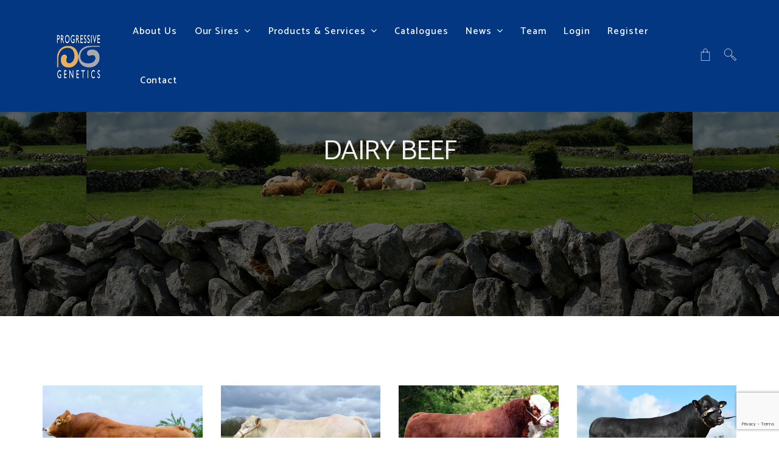

--- FILE ---
content_type: text/html; charset=UTF-8
request_url: https://www.progressivegenetics.ie/dairy-beef/
body_size: 27466
content:
<!DOCTYPE html>
<html lang="en-GB">
<head>
	<meta charset="UTF-8">
	<meta name="viewport" content="width=device-width, initial-scale=1">
	<link rel="profile" href="http://gmpg.org/xfn/11">
	<link rel="pingback" href="https://www.progressivegenetics.ie/xmlrpc.php">
	<script type="text/template" id="frzTbl-tpl">
  <div class="frzTbl antiscroll-wrap frzTbl--scrolled-to-left-edge" style="{{wrapper_height}} {{wrapper_width}}">
    <div class="frzTbl-scroll-overlay antiscroll-inner">
        <div class="frzTbl-scroll-overlay__inner" style="{{table_width}} {{table_height}}"></div>
    </div>
    <div class="frzTbl-content-wrapper">

        <!-- sticky outer heading -->
        <div class="frzTbl-fixed-heading-wrapper-outer" style="{{heading_height}}">
          <div class="frzTbl-fixed-heading-wrapper__columns frzTbl-fixed-heading-wrapper__columns--left {{hide-left-columns-heading}}">
            {{left-columns-heading}}          
          </div>
          <div class="frzTbl-fixed-heading-wrapper__columns frzTbl-fixed-heading-wrapper__columns--right {{hide-right-columns-heading}}">
            {{right-columns-heading}}    
          </div>              
          
          <div class="frzTbl-fixed-heading-wrapper">
            <div class="frzTbl-fixed-heading-wrapper__inner">
              {{heading}}
            </div>    
          </div>
        </div>

        <!-- columns -->
        <div class="frzTbl-frozen-columns-wrapper">
          <div class="frzTbl-frozen-columns-wrapper__inner" style="{{table_height}}">
            <div class="frzTbl-frozen-columns-wrapper__columns frzTbl-frozen-columns-wrapper__columns--left {{hide-left-column}}">
              <div class="frzTbl-top-sticky {{hide-top-sticky}}">{{left-columns-heading}}</div>
              {{left-columns}}
            </div>
            <div class="frzTbl-frozen-columns-wrapper__columns frzTbl-frozen-columns-wrapper__columns--right {{hide-right-column}}">
              <div class="frzTbl-top-sticky {{hide-top-sticky}}">{{right-columns-heading}}</div>
              {{right-columns}}
            </div>
          </div>
        </div>

        <!-- table -->
        <div class="frzTbl-table-wrapper">
          <div class="frzTbl-table-wrapper__inner">
              <div class="frzTbl-top-sticky">{{heading}}</div>
              <div class="frzTbl-table-placeholder"></div>
          </div>
        </div>

    </div>
  </div>
</script><script type="text/template" id="tmpl-wcpt-product-form-loading-modal">
  <div class="wcpt-modal wcpt-product-form-loading-modal" data-wcpt-product-id="{{{ data.product_id }}}">
    <div class="wcpt-modal-content">
      <div class="wcpt-close-modal">
        <!-- close 'x' icon svg -->
        <span class="wcpt-icon wcpt-icon-x wcpt-close-modal-icon">
          <svg xmlns="http://www.w3.org/2000/svg" width="24" height="24" viewBox="0 0 24 24" fill="none" stroke="currentColor" stroke-width="2" stroke-linecap="round" stroke-linejoin="round" class="feather feather-x"><line x1="18" y1="6" x2="6" y2="18"></line><line x1="6" y1="6" x2="18" y2="18"></line>
          </svg>
        </span>
      </div>
      <span class="wcpt-product-form-loading-text">
        <i class="wcpt-ajax-badge">
          <!-- ajax loading icon svg -->
          <svg xmlns="http://www.w3.org/2000/svg" width="24" height="24" viewBox="0 0 24 24" fill="none" stroke="currentColor" stroke-width="2" stroke-linecap="round" stroke-linejoin="round" class="feather feather-loader" color="#384047">
            <line x1="12" y1="2" x2="12" y2="6"></line><line x1="12" y1="18" x2="12" y2="22"></line><line x1="4.93" y1="4.93" x2="7.76" y2="7.76"></line><line x1="16.24" y1="16.24" x2="19.07" y2="19.07"></line><line x1="2" y1="12" x2="6" y2="12"></line><line x1="18" y1="12" x2="22" y2="12"></line><line x1="4.93" y1="19.07" x2="7.76" y2="16.24"></line><line x1="16.24" y1="7.76" x2="19.07" y2="4.93"></line>
          </svg>
        </i>

        Loading&hellip;      </span>
    </div>
  </div>
</script>
<script type="text/template" id="tmpl-wcpt-cart-checkbox-trigger">
	<div 
		class="wcpt-cart-checkbox-trigger"
		data-wcpt-redirect-url=""
	>
		<style media="screen">
	@media(min-width:1200px){
		.wcpt-cart-checkbox-trigger {
			display: inline-block;
					}
	}
	@media(max-width:1100px){
		.wcpt-cart-checkbox-trigger {
			display: inline-block;
		}
	}

	.wcpt-cart-checkbox-trigger {
		background-color : #4CAF50; border-color : rgba(0, 0, 0, .1); color : rgba(255, 255, 255); 	}

</style>
Add selected (<span class="wcpt-total-selected"></span>) to cart	</div>
</script><meta name='robots' content='index, follow, max-image-preview:large, max-snippet:-1, max-video-preview:-1' />

	<!-- This site is optimized with the Yoast SEO plugin v23.0 - https://yoast.com/wordpress/plugins/seo/ -->
	<title>Dairy Beef | Progressive Genetics</title>
	<meta name="description" content="Dairy beef at Progressive Genetics" />
	<link rel="canonical" href="https://www.progressivegenetics.ie/dairy-beef/" />
	<meta property="og:locale" content="en_GB" />
	<meta property="og:type" content="article" />
	<meta property="og:title" content="Dairy Beef | Progressive Genetics" />
	<meta property="og:description" content="Dairy beef at Progressive Genetics" />
	<meta property="og:url" content="https://www.progressivegenetics.ie/dairy-beef/" />
	<meta property="og:site_name" content="Progressive Genetics" />
	<meta property="article:modified_time" content="2022-01-22T12:54:51+00:00" />
	<meta name="twitter:card" content="summary_large_image" />
	<meta name="twitter:label1" content="Estimated reading time" />
	<meta name="twitter:data1" content="2 minutes" />
	<script type="application/ld+json" class="yoast-schema-graph">{"@context":"https://schema.org","@graph":[{"@type":"WebPage","@id":"https://www.progressivegenetics.ie/dairy-beef/","url":"https://www.progressivegenetics.ie/dairy-beef/","name":"Dairy Beef | Progressive Genetics","isPartOf":{"@id":"https://www.progressivegenetics.ie/#website"},"datePublished":"2020-10-23T11:49:32+00:00","dateModified":"2022-01-22T12:54:51+00:00","description":"Dairy beef at Progressive Genetics","breadcrumb":{"@id":"https://www.progressivegenetics.ie/dairy-beef/#breadcrumb"},"inLanguage":"en-GB","potentialAction":[{"@type":"ReadAction","target":["https://www.progressivegenetics.ie/dairy-beef/"]}]},{"@type":"BreadcrumbList","@id":"https://www.progressivegenetics.ie/dairy-beef/#breadcrumb","itemListElement":[{"@type":"ListItem","position":1,"name":"Home","item":"https://www.progressivegenetics.ie/"},{"@type":"ListItem","position":2,"name":"Dairy Beef"}]},{"@type":"WebSite","@id":"https://www.progressivegenetics.ie/#website","url":"https://www.progressivegenetics.ie/","name":"Progressive Genetics","description":"Irelands #1 Dairy and Beef Stud","potentialAction":[{"@type":"SearchAction","target":{"@type":"EntryPoint","urlTemplate":"https://www.progressivegenetics.ie/?s={search_term_string}"},"query-input":"required name=search_term_string"}],"inLanguage":"en-GB"}]}</script>
	<!-- / Yoast SEO plugin. -->


<link rel='dns-prefetch' href='//js.globalpay.com' />
<link rel='dns-prefetch' href='//maps.google.com' />
<link rel='dns-prefetch' href='//fonts.googleapis.com' />
<link rel="alternate" type="application/rss+xml" title="Progressive Genetics &raquo; Feed" href="https://www.progressivegenetics.ie/feed/" />
<link rel="alternate" type="application/rss+xml" title="Progressive Genetics &raquo; Comments Feed" href="https://www.progressivegenetics.ie/comments/feed/" />
<script type="text/javascript">
/* <![CDATA[ */
window._wpemojiSettings = {"baseUrl":"https:\/\/s.w.org\/images\/core\/emoji\/14.0.0\/72x72\/","ext":".png","svgUrl":"https:\/\/s.w.org\/images\/core\/emoji\/14.0.0\/svg\/","svgExt":".svg","source":{"concatemoji":"https:\/\/www.progressivegenetics.ie\/wp-includes\/js\/wp-emoji-release.min.js?ver=6.4.7"}};
/*! This file is auto-generated */
!function(i,n){var o,s,e;function c(e){try{var t={supportTests:e,timestamp:(new Date).valueOf()};sessionStorage.setItem(o,JSON.stringify(t))}catch(e){}}function p(e,t,n){e.clearRect(0,0,e.canvas.width,e.canvas.height),e.fillText(t,0,0);var t=new Uint32Array(e.getImageData(0,0,e.canvas.width,e.canvas.height).data),r=(e.clearRect(0,0,e.canvas.width,e.canvas.height),e.fillText(n,0,0),new Uint32Array(e.getImageData(0,0,e.canvas.width,e.canvas.height).data));return t.every(function(e,t){return e===r[t]})}function u(e,t,n){switch(t){case"flag":return n(e,"\ud83c\udff3\ufe0f\u200d\u26a7\ufe0f","\ud83c\udff3\ufe0f\u200b\u26a7\ufe0f")?!1:!n(e,"\ud83c\uddfa\ud83c\uddf3","\ud83c\uddfa\u200b\ud83c\uddf3")&&!n(e,"\ud83c\udff4\udb40\udc67\udb40\udc62\udb40\udc65\udb40\udc6e\udb40\udc67\udb40\udc7f","\ud83c\udff4\u200b\udb40\udc67\u200b\udb40\udc62\u200b\udb40\udc65\u200b\udb40\udc6e\u200b\udb40\udc67\u200b\udb40\udc7f");case"emoji":return!n(e,"\ud83e\udef1\ud83c\udffb\u200d\ud83e\udef2\ud83c\udfff","\ud83e\udef1\ud83c\udffb\u200b\ud83e\udef2\ud83c\udfff")}return!1}function f(e,t,n){var r="undefined"!=typeof WorkerGlobalScope&&self instanceof WorkerGlobalScope?new OffscreenCanvas(300,150):i.createElement("canvas"),a=r.getContext("2d",{willReadFrequently:!0}),o=(a.textBaseline="top",a.font="600 32px Arial",{});return e.forEach(function(e){o[e]=t(a,e,n)}),o}function t(e){var t=i.createElement("script");t.src=e,t.defer=!0,i.head.appendChild(t)}"undefined"!=typeof Promise&&(o="wpEmojiSettingsSupports",s=["flag","emoji"],n.supports={everything:!0,everythingExceptFlag:!0},e=new Promise(function(e){i.addEventListener("DOMContentLoaded",e,{once:!0})}),new Promise(function(t){var n=function(){try{var e=JSON.parse(sessionStorage.getItem(o));if("object"==typeof e&&"number"==typeof e.timestamp&&(new Date).valueOf()<e.timestamp+604800&&"object"==typeof e.supportTests)return e.supportTests}catch(e){}return null}();if(!n){if("undefined"!=typeof Worker&&"undefined"!=typeof OffscreenCanvas&&"undefined"!=typeof URL&&URL.createObjectURL&&"undefined"!=typeof Blob)try{var e="postMessage("+f.toString()+"("+[JSON.stringify(s),u.toString(),p.toString()].join(",")+"));",r=new Blob([e],{type:"text/javascript"}),a=new Worker(URL.createObjectURL(r),{name:"wpTestEmojiSupports"});return void(a.onmessage=function(e){c(n=e.data),a.terminate(),t(n)})}catch(e){}c(n=f(s,u,p))}t(n)}).then(function(e){for(var t in e)n.supports[t]=e[t],n.supports.everything=n.supports.everything&&n.supports[t],"flag"!==t&&(n.supports.everythingExceptFlag=n.supports.everythingExceptFlag&&n.supports[t]);n.supports.everythingExceptFlag=n.supports.everythingExceptFlag&&!n.supports.flag,n.DOMReady=!1,n.readyCallback=function(){n.DOMReady=!0}}).then(function(){return e}).then(function(){var e;n.supports.everything||(n.readyCallback(),(e=n.source||{}).concatemoji?t(e.concatemoji):e.wpemoji&&e.twemoji&&(t(e.twemoji),t(e.wpemoji)))}))}((window,document),window._wpemojiSettings);
/* ]]> */
</script>
<link rel='stylesheet' id='et-frontend-style-css' href='https://www.progressivegenetics.ie/wp-content/plugins/everest-tab-lite/assets/css//et-style.css?ver=2.0.5' type='text/css' media='all' />
<link rel='stylesheet' id='etl-block-editor-css' href='https://www.progressivegenetics.ie/wp-content/plugins/everest-tab-lite/includes/etl-block/etl-block.css?ver=2.0.5' type='text/css' media='all' />
<link rel='stylesheet' id='et_fontawesome_style-css' href='https://www.progressivegenetics.ie/wp-content/plugins/everest-tab-lite/assets/css/available_icons/font-awesome/font-awesome.min.css?ver=2.0.5' type='text/css' media='all' />
<link rel='stylesheet' id='et-animate-style-css' href='https://www.progressivegenetics.ie/wp-content/plugins/everest-tab-lite/assets/css/animate.css?ver=2.0.5' type='text/css' media='all' />
<link rel='stylesheet' id='globalpayments-secure-payment-fields-gateways-blocks-css' href='https://www.progressivegenetics.ie/wp-content/plugins/global-payments-woocommerce/assets/frontend/css/globalpayments-secure-payment-fields.css?ver=1.12.1' type='text/css' media='all' />
<link rel='stylesheet' id='xoo-aff-style-css' href='https://www.progressivegenetics.ie/wp-content/plugins/easy-login-woocommerce/xoo-form-fields-fw/assets/css/xoo-aff-style.css?ver=2.0.6' type='text/css' media='all' />
<style id='xoo-aff-style-inline-css' type='text/css'>

.xoo-aff-input-group .xoo-aff-input-icon{
	background-color:  #eee;
	color:  #555;
	max-width: 40px;
	min-width: 40px;
	border-color:  #ccc;
	border-width: 1px;
	font-size: 14px;
}
.xoo-aff-group{
	margin-bottom: 30px;
}

.xoo-aff-group input[type="text"], .xoo-aff-group input[type="password"], .xoo-aff-group input[type="email"], .xoo-aff-group input[type="number"], .xoo-aff-group select, .xoo-aff-group select + .select2, .xoo-aff-group input[type="tel"], .xoo-aff-group input[type="file"]{
	background-color: #fff;
	color: #777;
	border-width: 1px;
	border-color: #cccccc;
	height: 50px;
}


.xoo-aff-group input[type="file"]{
	line-height: calc(50px - 13px);
}



.xoo-aff-group input[type="text"]::placeholder, .xoo-aff-group input[type="password"]::placeholder, .xoo-aff-group input[type="email"]::placeholder, .xoo-aff-group input[type="number"]::placeholder, .xoo-aff-group select::placeholder, .xoo-aff-group input[type="tel"]::placeholder, .xoo-aff-group .select2-selection__rendered, .xoo-aff-group .select2-container--default .select2-selection--single .select2-selection__rendered, .xoo-aff-group input[type="file"]::placeholder, .xoo-aff-group input::file-selector-button{
	color: #777;
}

.xoo-aff-group input[type="text"]:focus, .xoo-aff-group input[type="password"]:focus, .xoo-aff-group input[type="email"]:focus, .xoo-aff-group input[type="number"]:focus, .xoo-aff-group select:focus, .xoo-aff-group select + .select2:focus, .xoo-aff-group input[type="tel"]:focus, .xoo-aff-group input[type="file"]:focus{
	background-color: #ededed;
	color: #000;
}

[placeholder]:focus::-webkit-input-placeholder{
	color: #000!important;
}


.xoo-aff-input-icon + input[type="text"], .xoo-aff-input-icon + input[type="password"], .xoo-aff-input-icon + input[type="email"], .xoo-aff-input-icon + input[type="number"], .xoo-aff-input-icon + select, .xoo-aff-input-icon + select + .select2,  .xoo-aff-input-icon + input[type="tel"], .xoo-aff-input-icon + input[type="file"]{
	border-bottom-left-radius: 0;
	border-top-left-radius: 0;
}


</style>
<link rel='stylesheet' id='xoo-aff-font-awesome5-css' href='https://www.progressivegenetics.ie/wp-content/plugins/easy-login-woocommerce/xoo-form-fields-fw/lib/fontawesome5/css/all.min.css?ver=6.4.7' type='text/css' media='all' />
<link rel='stylesheet' id='select2-css' href='https://www.progressivegenetics.ie/wp-content/plugins/easy-login-woocommerce/xoo-form-fields-fw/lib/select2/select2.css?ver=6.4.7' type='text/css' media='all' />
<style id='wp-emoji-styles-inline-css' type='text/css'>

	img.wp-smiley, img.emoji {
		display: inline !important;
		border: none !important;
		box-shadow: none !important;
		height: 1em !important;
		width: 1em !important;
		margin: 0 0.07em !important;
		vertical-align: -0.1em !important;
		background: none !important;
		padding: 0 !important;
	}
</style>
<link rel='stylesheet' id='wp-block-library-css' href='https://www.progressivegenetics.ie/wp-includes/css/dist/block-library/style.min.css?ver=6.4.7' type='text/css' media='all' />
<style id='classic-theme-styles-inline-css' type='text/css'>
/*! This file is auto-generated */
.wp-block-button__link{color:#fff;background-color:#32373c;border-radius:9999px;box-shadow:none;text-decoration:none;padding:calc(.667em + 2px) calc(1.333em + 2px);font-size:1.125em}.wp-block-file__button{background:#32373c;color:#fff;text-decoration:none}
</style>
<style id='global-styles-inline-css' type='text/css'>
body{--wp--preset--color--black: #000000;--wp--preset--color--cyan-bluish-gray: #abb8c3;--wp--preset--color--white: #ffffff;--wp--preset--color--pale-pink: #f78da7;--wp--preset--color--vivid-red: #cf2e2e;--wp--preset--color--luminous-vivid-orange: #ff6900;--wp--preset--color--luminous-vivid-amber: #fcb900;--wp--preset--color--light-green-cyan: #7bdcb5;--wp--preset--color--vivid-green-cyan: #00d084;--wp--preset--color--pale-cyan-blue: #8ed1fc;--wp--preset--color--vivid-cyan-blue: #0693e3;--wp--preset--color--vivid-purple: #9b51e0;--wp--preset--gradient--vivid-cyan-blue-to-vivid-purple: linear-gradient(135deg,rgba(6,147,227,1) 0%,rgb(155,81,224) 100%);--wp--preset--gradient--light-green-cyan-to-vivid-green-cyan: linear-gradient(135deg,rgb(122,220,180) 0%,rgb(0,208,130) 100%);--wp--preset--gradient--luminous-vivid-amber-to-luminous-vivid-orange: linear-gradient(135deg,rgba(252,185,0,1) 0%,rgba(255,105,0,1) 100%);--wp--preset--gradient--luminous-vivid-orange-to-vivid-red: linear-gradient(135deg,rgba(255,105,0,1) 0%,rgb(207,46,46) 100%);--wp--preset--gradient--very-light-gray-to-cyan-bluish-gray: linear-gradient(135deg,rgb(238,238,238) 0%,rgb(169,184,195) 100%);--wp--preset--gradient--cool-to-warm-spectrum: linear-gradient(135deg,rgb(74,234,220) 0%,rgb(151,120,209) 20%,rgb(207,42,186) 40%,rgb(238,44,130) 60%,rgb(251,105,98) 80%,rgb(254,248,76) 100%);--wp--preset--gradient--blush-light-purple: linear-gradient(135deg,rgb(255,206,236) 0%,rgb(152,150,240) 100%);--wp--preset--gradient--blush-bordeaux: linear-gradient(135deg,rgb(254,205,165) 0%,rgb(254,45,45) 50%,rgb(107,0,62) 100%);--wp--preset--gradient--luminous-dusk: linear-gradient(135deg,rgb(255,203,112) 0%,rgb(199,81,192) 50%,rgb(65,88,208) 100%);--wp--preset--gradient--pale-ocean: linear-gradient(135deg,rgb(255,245,203) 0%,rgb(182,227,212) 50%,rgb(51,167,181) 100%);--wp--preset--gradient--electric-grass: linear-gradient(135deg,rgb(202,248,128) 0%,rgb(113,206,126) 100%);--wp--preset--gradient--midnight: linear-gradient(135deg,rgb(2,3,129) 0%,rgb(40,116,252) 100%);--wp--preset--font-size--small: 13px;--wp--preset--font-size--medium: 20px;--wp--preset--font-size--large: 36px;--wp--preset--font-size--x-large: 42px;--wp--preset--font-family--inter: "Inter", sans-serif;--wp--preset--font-family--cardo: Cardo;--wp--preset--spacing--20: 0.44rem;--wp--preset--spacing--30: 0.67rem;--wp--preset--spacing--40: 1rem;--wp--preset--spacing--50: 1.5rem;--wp--preset--spacing--60: 2.25rem;--wp--preset--spacing--70: 3.38rem;--wp--preset--spacing--80: 5.06rem;--wp--preset--shadow--natural: 6px 6px 9px rgba(0, 0, 0, 0.2);--wp--preset--shadow--deep: 12px 12px 50px rgba(0, 0, 0, 0.4);--wp--preset--shadow--sharp: 6px 6px 0px rgba(0, 0, 0, 0.2);--wp--preset--shadow--outlined: 6px 6px 0px -3px rgba(255, 255, 255, 1), 6px 6px rgba(0, 0, 0, 1);--wp--preset--shadow--crisp: 6px 6px 0px rgba(0, 0, 0, 1);}:where(.is-layout-flex){gap: 0.5em;}:where(.is-layout-grid){gap: 0.5em;}body .is-layout-flow > .alignleft{float: left;margin-inline-start: 0;margin-inline-end: 2em;}body .is-layout-flow > .alignright{float: right;margin-inline-start: 2em;margin-inline-end: 0;}body .is-layout-flow > .aligncenter{margin-left: auto !important;margin-right: auto !important;}body .is-layout-constrained > .alignleft{float: left;margin-inline-start: 0;margin-inline-end: 2em;}body .is-layout-constrained > .alignright{float: right;margin-inline-start: 2em;margin-inline-end: 0;}body .is-layout-constrained > .aligncenter{margin-left: auto !important;margin-right: auto !important;}body .is-layout-constrained > :where(:not(.alignleft):not(.alignright):not(.alignfull)){max-width: var(--wp--style--global--content-size);margin-left: auto !important;margin-right: auto !important;}body .is-layout-constrained > .alignwide{max-width: var(--wp--style--global--wide-size);}body .is-layout-flex{display: flex;}body .is-layout-flex{flex-wrap: wrap;align-items: center;}body .is-layout-flex > *{margin: 0;}body .is-layout-grid{display: grid;}body .is-layout-grid > *{margin: 0;}:where(.wp-block-columns.is-layout-flex){gap: 2em;}:where(.wp-block-columns.is-layout-grid){gap: 2em;}:where(.wp-block-post-template.is-layout-flex){gap: 1.25em;}:where(.wp-block-post-template.is-layout-grid){gap: 1.25em;}.has-black-color{color: var(--wp--preset--color--black) !important;}.has-cyan-bluish-gray-color{color: var(--wp--preset--color--cyan-bluish-gray) !important;}.has-white-color{color: var(--wp--preset--color--white) !important;}.has-pale-pink-color{color: var(--wp--preset--color--pale-pink) !important;}.has-vivid-red-color{color: var(--wp--preset--color--vivid-red) !important;}.has-luminous-vivid-orange-color{color: var(--wp--preset--color--luminous-vivid-orange) !important;}.has-luminous-vivid-amber-color{color: var(--wp--preset--color--luminous-vivid-amber) !important;}.has-light-green-cyan-color{color: var(--wp--preset--color--light-green-cyan) !important;}.has-vivid-green-cyan-color{color: var(--wp--preset--color--vivid-green-cyan) !important;}.has-pale-cyan-blue-color{color: var(--wp--preset--color--pale-cyan-blue) !important;}.has-vivid-cyan-blue-color{color: var(--wp--preset--color--vivid-cyan-blue) !important;}.has-vivid-purple-color{color: var(--wp--preset--color--vivid-purple) !important;}.has-black-background-color{background-color: var(--wp--preset--color--black) !important;}.has-cyan-bluish-gray-background-color{background-color: var(--wp--preset--color--cyan-bluish-gray) !important;}.has-white-background-color{background-color: var(--wp--preset--color--white) !important;}.has-pale-pink-background-color{background-color: var(--wp--preset--color--pale-pink) !important;}.has-vivid-red-background-color{background-color: var(--wp--preset--color--vivid-red) !important;}.has-luminous-vivid-orange-background-color{background-color: var(--wp--preset--color--luminous-vivid-orange) !important;}.has-luminous-vivid-amber-background-color{background-color: var(--wp--preset--color--luminous-vivid-amber) !important;}.has-light-green-cyan-background-color{background-color: var(--wp--preset--color--light-green-cyan) !important;}.has-vivid-green-cyan-background-color{background-color: var(--wp--preset--color--vivid-green-cyan) !important;}.has-pale-cyan-blue-background-color{background-color: var(--wp--preset--color--pale-cyan-blue) !important;}.has-vivid-cyan-blue-background-color{background-color: var(--wp--preset--color--vivid-cyan-blue) !important;}.has-vivid-purple-background-color{background-color: var(--wp--preset--color--vivid-purple) !important;}.has-black-border-color{border-color: var(--wp--preset--color--black) !important;}.has-cyan-bluish-gray-border-color{border-color: var(--wp--preset--color--cyan-bluish-gray) !important;}.has-white-border-color{border-color: var(--wp--preset--color--white) !important;}.has-pale-pink-border-color{border-color: var(--wp--preset--color--pale-pink) !important;}.has-vivid-red-border-color{border-color: var(--wp--preset--color--vivid-red) !important;}.has-luminous-vivid-orange-border-color{border-color: var(--wp--preset--color--luminous-vivid-orange) !important;}.has-luminous-vivid-amber-border-color{border-color: var(--wp--preset--color--luminous-vivid-amber) !important;}.has-light-green-cyan-border-color{border-color: var(--wp--preset--color--light-green-cyan) !important;}.has-vivid-green-cyan-border-color{border-color: var(--wp--preset--color--vivid-green-cyan) !important;}.has-pale-cyan-blue-border-color{border-color: var(--wp--preset--color--pale-cyan-blue) !important;}.has-vivid-cyan-blue-border-color{border-color: var(--wp--preset--color--vivid-cyan-blue) !important;}.has-vivid-purple-border-color{border-color: var(--wp--preset--color--vivid-purple) !important;}.has-vivid-cyan-blue-to-vivid-purple-gradient-background{background: var(--wp--preset--gradient--vivid-cyan-blue-to-vivid-purple) !important;}.has-light-green-cyan-to-vivid-green-cyan-gradient-background{background: var(--wp--preset--gradient--light-green-cyan-to-vivid-green-cyan) !important;}.has-luminous-vivid-amber-to-luminous-vivid-orange-gradient-background{background: var(--wp--preset--gradient--luminous-vivid-amber-to-luminous-vivid-orange) !important;}.has-luminous-vivid-orange-to-vivid-red-gradient-background{background: var(--wp--preset--gradient--luminous-vivid-orange-to-vivid-red) !important;}.has-very-light-gray-to-cyan-bluish-gray-gradient-background{background: var(--wp--preset--gradient--very-light-gray-to-cyan-bluish-gray) !important;}.has-cool-to-warm-spectrum-gradient-background{background: var(--wp--preset--gradient--cool-to-warm-spectrum) !important;}.has-blush-light-purple-gradient-background{background: var(--wp--preset--gradient--blush-light-purple) !important;}.has-blush-bordeaux-gradient-background{background: var(--wp--preset--gradient--blush-bordeaux) !important;}.has-luminous-dusk-gradient-background{background: var(--wp--preset--gradient--luminous-dusk) !important;}.has-pale-ocean-gradient-background{background: var(--wp--preset--gradient--pale-ocean) !important;}.has-electric-grass-gradient-background{background: var(--wp--preset--gradient--electric-grass) !important;}.has-midnight-gradient-background{background: var(--wp--preset--gradient--midnight) !important;}.has-small-font-size{font-size: var(--wp--preset--font-size--small) !important;}.has-medium-font-size{font-size: var(--wp--preset--font-size--medium) !important;}.has-large-font-size{font-size: var(--wp--preset--font-size--large) !important;}.has-x-large-font-size{font-size: var(--wp--preset--font-size--x-large) !important;}
.wp-block-navigation a:where(:not(.wp-element-button)){color: inherit;}
:where(.wp-block-post-template.is-layout-flex){gap: 1.25em;}:where(.wp-block-post-template.is-layout-grid){gap: 1.25em;}
:where(.wp-block-columns.is-layout-flex){gap: 2em;}:where(.wp-block-columns.is-layout-grid){gap: 2em;}
.wp-block-pullquote{font-size: 1.5em;line-height: 1.6;}
</style>
<link rel='stylesheet' id='contact-form-7-css' href='https://www.progressivegenetics.ie/wp-content/plugins/contact-form-7/includes/css/styles.css?ver=5.9.6' type='text/css' media='all' />
<link rel='stylesheet' id='lmpc-style-css' href='https://www.progressivegenetics.ie/wp-content/plugins/lamoud-pregnancy-calculator/includes/lamoud.css?ver=1.0.0' type='text/css' media='all' />
<link rel='stylesheet' id='antiscroll-css' href='https://www.progressivegenetics.ie/wp-content/plugins/wc-product-table-pro/assets/antiscroll/css.css?ver=2.4.1' type='text/css' media='all' />
<link rel='stylesheet' id='freeze_table-css' href='https://www.progressivegenetics.ie/wp-content/plugins/wc-product-table-pro/assets/freeze_table/css.css?ver=2.4.1' type='text/css' media='all' />
<link rel='stylesheet' id='photoswipe-css' href='https://www.progressivegenetics.ie/wp-content/plugins/woocommerce/assets/css/photoswipe/photoswipe.min.css?ver=2.4.1' type='text/css' media='all' />
<link rel='stylesheet' id='photoswipe-default-skin-css' href='https://www.progressivegenetics.ie/wp-content/plugins/woocommerce/assets/css/photoswipe/default-skin/default-skin.min.css?ver=2.4.1' type='text/css' media='all' />
<link rel='stylesheet' id='multirange-css' href='https://www.progressivegenetics.ie/wp-content/plugins/wc-product-table-pro/assets/multirange/css.css?ver=2.4.1' type='text/css' media='all' />
<link rel='stylesheet' id='wcpt-css' href='https://www.progressivegenetics.ie/wp-content/plugins/wc-product-table-pro/assets/css.min.css?ver=2.4.1' type='text/css' media='all' />
<style id='wcpt-inline-css' type='text/css'>

    .mejs-button>button {
      background: transparent url(https://www.progressivegenetics.ie/wp-includes/js/mediaelement/mejs-controls.svg) !important;
    }
    .mejs-mute>button {
      background-position: -60px 0 !important;
    }    
    .mejs-unmute>button {
      background-position: -40px 0 !important;
    }    
    .mejs-pause>button {
      background-position: -20px 0 !important;
    }    
  
</style>
<link rel='stylesheet' id='mediaelement-css' href='https://www.progressivegenetics.ie/wp-includes/js/mediaelement/mediaelementplayer-legacy.min.css?ver=4.2.17' type='text/css' media='all' />
<link rel='stylesheet' id='wp-mediaelement-css' href='https://www.progressivegenetics.ie/wp-includes/js/mediaelement/wp-mediaelement.min.css?ver=6.4.7' type='text/css' media='all' />
<style id='woocommerce-inline-inline-css' type='text/css'>
.woocommerce form .form-row .required { visibility: visible; }
</style>
<link rel='stylesheet' id='xoo-el-style-css' href='https://www.progressivegenetics.ie/wp-content/plugins/easy-login-woocommerce/assets/css/xoo-el-style.css?ver=2.9.6' type='text/css' media='all' />
<style id='xoo-el-style-inline-css' type='text/css'>

	.xoo-el-form-container button.btn.button.xoo-el-action-btn{
		background-color: #000000;
		color: #ffffff;
		font-weight: 600;
		font-size: 15px;
		height: 40px;
	}

.xoo-el-container:not(.xoo-el-style-slider) .xoo-el-inmodal{
	max-width: 400px;
	max-height: 440px;
}

.xoo-el-style-slider .xoo-el-modal{
	transform: translateX(400px);
	max-width: 400px;
}


.xoo-el-main, .xoo-el-main a , .xoo-el-main label{
	color: #000000;
}
.xoo-el-srcont{
	background-color: #ffffff;
}
.xoo-el-form-container ul.xoo-el-tabs li.xoo-el-active {
	background-color: #000000;
	color: #ffffff;
}
.xoo-el-form-container ul.xoo-el-tabs li{
	background-color: #eeeeee;
	color: #000000;
	font-size: 16px;
	padding: 12px 20px;
}
.xoo-el-main{
	padding: 40px 30px;
}

.xoo-el-form-container button.xoo-el-action-btn:not(.button){
    font-weight: 600;
    font-size: 15px;
}



	.xoo-el-modal:before {
		vertical-align: middle;
	}

	.xoo-el-style-slider .xoo-el-srcont {
		justify-content: center;
	}

	.xoo-el-style-slider .xoo-el-main{
		padding-top: 10px;
		padding-bottom: 10px; 
	}





.xoo-el-popup-active .xoo-el-opac{
    opacity: 0.7;
    background-color: #000000;
}





</style>
<link rel='stylesheet' id='xoo-el-fonts-css' href='https://www.progressivegenetics.ie/wp-content/plugins/easy-login-woocommerce/assets/css/xoo-el-fonts.css?ver=2.9.6' type='text/css' media='all' />
<link rel='stylesheet' id='pg-parent-style-css' href='https://www.progressivegenetics.ie/wp-content/themes/milton/style.css?ver=6.4.7' type='text/css' media='all' />
<link rel='stylesheet' id='pg-parent-responsive-css' href='https://www.progressivegenetics.ie/wp-content/themes/milton/css/responsive.css?ver=6.4.7' type='text/css' media='all' />
<link rel='stylesheet' id='ionicons-css' href='https://www.progressivegenetics.ie/wp-content/themes/milton/css/ionicons.min.css?ver=2.0.1' type='text/css' media='all' />
<link rel='stylesheet' id='font-awesome-css' href='https://www.progressivegenetics.ie/wp-content/themes/milton/css/font-awesome.min.css?ver=4.6.3' type='text/css' media='all' />
<link rel='stylesheet' id='pe-stroke-css' href='https://www.progressivegenetics.ie/wp-content/themes/milton/css/Pe-icon-7-stroke.min.css?ver=1.2.0' type='text/css' media='all' />
<link rel='stylesheet' id='pe-filled-css' href='https://www.progressivegenetics.ie/wp-content/themes/milton/css/Pe-icon-7-filled.min.css?ver=1.2.0' type='text/css' media='all' />
<link rel='stylesheet' id='linea-arrows-css' href='https://www.progressivegenetics.ie/wp-content/themes/milton/css/linea-arrows.min.css?ver=1.0' type='text/css' media='all' />
<link rel='stylesheet' id='linea-basic-css' href='https://www.progressivegenetics.ie/wp-content/themes/milton/css/linea-basic.min.css?ver=1.0' type='text/css' media='all' />
<link rel='stylesheet' id='linea-elaboration-css' href='https://www.progressivegenetics.ie/wp-content/themes/milton/css/linea-elaboration.min.css?ver=1.0' type='text/css' media='all' />
<link rel='stylesheet' id='linea-ecommerce-css' href='https://www.progressivegenetics.ie/wp-content/themes/milton/css/linea-ecommerce.min.css?ver=1.0' type='text/css' media='all' />
<link rel='stylesheet' id='linea-software-css' href='https://www.progressivegenetics.ie/wp-content/themes/milton/css/linea-software.min.css?ver=1.0' type='text/css' media='all' />
<link rel='stylesheet' id='linea-music-css' href='https://www.progressivegenetics.ie/wp-content/themes/milton/css/linea-music.min.css?ver=1.0' type='text/css' media='all' />
<link rel='stylesheet' id='linea-weather-css' href='https://www.progressivegenetics.ie/wp-content/themes/milton/css/linea-weather.min.css?ver=1.0' type='text/css' media='all' />
<link rel='stylesheet' id='milton-plugins-style-css' href='https://www.progressivegenetics.ie/wp-content/themes/milton/css/milton-plugins.css?ver=6.4.7' type='text/css' media='all' />
<link rel='stylesheet' id='milton-bootstrap-css' href='https://www.progressivegenetics.ie/wp-content/themes/milton/css/milton.css?ver=6.4.7' type='text/css' media='all' />
<link rel='stylesheet' id='milton-style-css' href='https://www.progressivegenetics.ie/wp-content/themes/progressivegenetics/style.css?ver=1.0.0' type='text/css' media='all' />
<link rel='stylesheet' id='milton-responsive-css' href='https://www.progressivegenetics.ie/wp-content/themes/milton/css/responsive.css?ver=1.0.0' type='text/css' media='all' />
<link rel='stylesheet' id='milton-fonts-css' href='//fonts.googleapis.com/css?family=Catamaran%3A400%2C600%2C800%7CMerriweather%3A300%2C300i%2C700%2C700i&#038;ver=6.4.7' type='text/css' media='all' />
<link rel='stylesheet' id='milton-woocommerce-style-css' href='https://www.progressivegenetics.ie/wp-content/themes/milton/template/woocommerce/css/woocommerce-style.css?ver=1.0.0' type='text/css' media='all' />
<link rel='stylesheet' id='agni-custom-font-css' href='https://www.progressivegenetics.ie/wp-content/plugins/agni-milton-plugin/inc/agni-custom-fonts/css/custom.css?ver=6.4.7' type='text/css' media='all' />
<link rel='stylesheet' id='searchwp-forms-css' href='https://www.progressivegenetics.ie/wp-content/plugins/searchwp-live-ajax-search/assets/styles/frontend/search-forms.min.css?ver=1.8.6' type='text/css' media='all' />
<link rel='stylesheet' id='searchwp-live-search-css' href='https://www.progressivegenetics.ie/wp-content/plugins/searchwp-live-ajax-search/assets/styles/style.min.css?ver=1.8.6' type='text/css' media='all' />
<style id='searchwp-live-search-inline-css' type='text/css'>
.searchwp-live-search-result .searchwp-live-search-result--title a {
  font-size: 16px;
}
.searchwp-live-search-result .searchwp-live-search-result--price {
  font-size: 14px;
}
.searchwp-live-search-result .searchwp-live-search-result--add-to-cart .button {
  font-size: 14px;
}

</style>
<link rel='stylesheet' id='js_composer_front-css' href='https://www.progressivegenetics.ie/wp-content/plugins/js_composer/assets/css/js_composer.min.css?ver=6.8.0' type='text/css' media='all' />
<link rel='stylesheet' id='redux-google-fonts-milton_options-css' href='https://fonts.googleapis.com/css?family=Catamaran%3A100%2C200%2C300%2C400%2C500%2C600%2C700%2C800%2C900&#038;ver=1722767158' type='text/css' media='all' />
<link rel='stylesheet' id='milton-custom-styles-css' href='https://www.progressivegenetics.ie/wp-content/themes/milton/css/custom.css?ver=6.4.7' type='text/css' media='all' />
<style id='milton-custom-styles-inline-css' type='text/css'>
body{
					visibility: hidden;
				}.header-icon img{
					max-height:24px;
					height:24px;
				}
				@media (max-width: 767px) {	
					.header-icon img {
						max-height:24px;
					}
				}.nav-menu{
						line-height: 80px;
					}/* Milton Custom CSS */
			body{
				font-size: 16px;
				line-height: ;
				text-transform: none;
			}
			h1, .h1{
				font-size: 42px;
			}
			h2, .h2{
				font-size: 36px;
			}
			h3, .h3{
				font-size: 30px;
			}
			h4, .h4{
				font-size: 24px;
			}
			h5, .h5{
				font-size: 18px;
			}
			h6, .h6{
				font-size: 13px;
			}

			ul.nav-menu-content >li, div.nav-menu-content ul > li, ul.nav-menu-content >li >a, div.nav-menu-content ul > li > a, .side-header-menu ul.tab-nav-menu-content >li >a, .side-header-menu div.nav-menu-content ul > li > a{
				font-size: 12px;
			}
			.nav-menu a, .tab-nav-menu a, ul.nav-menu-content >li >a, div.nav-menu-content ul > li > a, .side-header-menu ul.tab-nav-menu-content >li >a, .side-header-menu div.nav-menu-content ul > li > a{
				text-transform: uppercase;
			}
			.nav-menu a, .tab-nav-menu a{
				font-size: px;
			}
			.nav-menu a, .tab-nav-menu a{
				text-transform: ;
			}
			
			.burg-text{
				color: ;
			}
			@media (max-width: 1199px) {
				.header-navigation-menu.strip-header-menu{
					background-color: rgba(246,247,248,1);
				}
			}
			@media (min-width: 1200px) {
				.strip-header-menu .activeBurg.burg:before, .strip-header-menu .activeBurg.burg:after{
					background-color: ;
				}
				.strip-header-menu.header-sticky.top-sticky .toggle-nav-menu-additional .activeBurg.burg:before, .strip-header-menu.header-sticky.top-sticky .toggle-nav-menu-additional .activeBurg.burg:after{
					background-color: ;
				}
			}
			.header-sticky.top-sticky .toggle-nav-menu-additional .burg-text{
				color: ;
			}
			
			h1, h2, h3, h4, h5, h6,.h1,.h2,.h3,.h4,.h5,.h6, .primary-typo, .vc_tta-title-text{
				line-height: ;
				text-transform: none;
			}
			.section-sub-heading-text, .additional-typo{
				line-height: ;
				text-transform: none;
			}

			.has-menu-button ul.nav-menu-content >li:last-child >a, .has-menu-button div.nav-menu-content >ul >li:last-child >a{
				font-size: 11px;
			}
			.has-menu-button ul.nav-menu-content >li:last-child >a, .has-menu-button div.nav-menu-content >ul >li:last-child >a{
				color: #ffffff !important;
			}

			.special-typo{
				line-height: ;
				text-transform: none;
			}

			.preloader-style-2 .cssload-loader:before{
				border-color: #ffffff;
			}

			/* Milton Custom Colors */
			.additional-nav-menu a:hover, .nav-menu-content li a:hover, .nav-menu-content li a:active, .nav-menu-content li.current-menu-item:not(.current_page_item) > a, .nav-menu-content li ul li.current-menu-item:not(.current_page_item) > a, .nav-menu-content .current_page_ancestor .current-menu-item:not(.current_page_item) > a:hover, .tab-nav-menu a:hover, .header-toggle ul a:hover, .agni-slide-buttons .btn-white.btn-plain i, .post-author a, .post-sharing-buttons a:hover, .widget_milton_social_icons a:hover, .filter a:hover, .filter a:focus, .filter a.active, .agni-section-heading .section-heading-icon{
				color: #25778d;
			}
			.owl-dot.active span, .ba-slider .handle span, .posts-navigation .nav-links a, .page-numbers li span:not(.dots), .post-password-form input[type="submit"], .search-form .search-submit, .mc4wp-form input[type="submit"], .member-post .member-divide-line span {
				background-color: #25778d;
			}
			blockquote, table thead th, .owl-dot span, .page-numbers li span:not(.dots), .widget_milton_social_icons a:hover, .milestone-style-1  .mile-count h3:after, .feature-box-title:after {
				border-color: #25778d;
			}

			input[type="text"], input[type="email"], input[type="url"], input[type="password"], input[type="search"], textarea, a, .h1, .h2, .h3, .h4, .h5, .h6, h1, h2, h3, h4, h5, h6, .h1 .small, .h1 small, .h2 .small, .h2 small, .h3 .small, .h3 small, .h4 .small, .h4 small, .h5 .small, .h5 small, .h6 .small, .h6 small, h1 .small, h1 small, h2 .small, h2 small, h3 .small, h3 small, h4 .small, h4 small, h5 .small, h5 small, h6 .small, h6 small, .nav-menu a, .header-icon .logo-text, .nav-menu-content .current_page_ancestor .current-menu-item:not(.current_page_item) > a, .toggle-nav-menu, .footer-bar .textwidget i, .blog-single-post .tags-links a, .post-format-link:before, .post-format-quote:before, .comment-form input[type="submit"], .widget_tag_cloud a, .widget_milton_instagram .follow-link, .portfolio-post .portfolio-content-container, .mfp-image-popup .mfp-close-btn-in .mfp-close, .service-box i, .countdown-has-background .countdown-holder, .countdown-has-border .countdown-holder{
				color: ;
			}
			.burg, .burg:before, .burg:after, .cd-headline.type .cd-words-wrapper::after, .divide-line span, .progress-bar, .nav-tabs-style-3 .nav-tabs li.active, .accordion-style-3 .panel-title:not(.collapsed), .cssload-back{
				background-color: ;
			}
			.comment-form input[type="submit"], .sidebar .widget-title:after, .widget_milton_instagram .follow-link, .nav-tabs-style-1 .nav-tabs li.active a, .nav-tabs li a:hover, .nav-tabs li a:focus, .nav-tabs-style-2 .nav-tabs li.active, .accordion-style-3 .panel-title:not(.collapsed){
				border-color: ;
			}

			body, .header-social a, .post-sharing-buttons a, .portfolio-bottom-caption .portfolio-bottom-caption-category li{
				color: ;
			}

			/* Nav menu Color */
			.nav-menu-content li.current-menu-item:not(.current_page_item) > a, .nav-menu-content li ul li.current-menu-item:not(.current_page_item) > a, .nav-menu-content li.current-menu-item:not(.current_page_item) > a:hover, .nav-menu-content li ul li.current-menu-item:not(.current_page_item) > a:hover{
				color: #efefef;
			}
			.nav-menu-content .current_page_ancestor .current-menu-item:not(.current_page_item) > a {
			    color:#ffffff;
			}
			.nav-menu-content .current_page_ancestor .current-menu-item:not(.current_page_item) > a:hover {
				color:#efefef;
			}

			/* Buttons */
			.btn-default, input.btn-default {
				color: #fff;
				background-color: ;
				border-color: ;
			}
			.btn-primary, input.btn-primary {
				color: #fff;
				background-color: ;
				border-color: ;
			}
			.btn-accent, input.btn-accent {
				color: #fff;
				background-color: #25778d;
				border-color: #25778d;
			}
			.btn-alt, .btn-alt:focus, .btn-alt:hover, input.btn-alt, input.btn-alt:focus, input.btn-alt:hover {
				background-color: transparent;
			}
			.btn-default.btn-alt, input.btn-default.btn-alt {
				color: ;
				border-color: ;
			}
			.btn-primary.btn-alt, input.btn-primary.btn-alt {
				color: ;
				border-color: ;
			}
			.btn-accent.btn-alt, input.btn-accent.btn-alt {
				color: #25778d;
				border-color: #25778d;
			}
			.btn-link {
				color: ;
				border-color: transparent;
			}
			.btn-link:hover {
				border-color: ;
			}

			/* Layout Content Padding */
			.has-padding, .has-padding .top-padding, .has-padding .bottom-padding, .has-padding .header-sticky, .has-padding .header-top-bar, .has-padding .header-navigation-menu{
				border-width: 30px;
			}
			@media (max-width:767px) {
				.has-padding, .has-padding .top-padding, .has-padding .bottom-padding{
					border-width: 0;
				}
			}
			@media (min-width:1200px) {
				.has-padding .side-header-menu{
					margin-left: 30px;
					margin-top: 30px;
					bottom: 30px;
				}
			}
			@media (min-width:768px) {
				.has-padding .mfp-main .mfp-container{
					border-width: 30px;
				}
			}
			.has-padding, .has-padding .top-padding, .has-padding .bottom-padding, .has-padding .header-top-bar, .has-padding .header-navigation-menu, .has-padding .mfp-main .mfp-container{
				border-color: #fff;
			}
			@media (min-width: 992px){
				.has-sticky-footer {
				    bottom: 30px;
				}
			}

			.toggle-circled{
			    border-color: #ffffff;
			}
			.header-social a, .header-toggle a, .header-toggle span{
			    color: #ffffff;
			}
			.header-toggle ul a:hover{
			    color: #ffffff;
			}
			.header-sticky.top-sticky:not(.side-header-menu) .header-menu-icons-additional-color .toggle-circled{
			    border-color: #ffffff;
			}
			.header-sticky.top-sticky:not(.side-header-menu) .header-menu-icons-additional-color .header-social a, .header-sticky.top-sticky:not(.side-header-menu) .header-menu-icons-additional-color .header-toggle a, .header-sticky.top-sticky:not(.side-header-menu) .header-menu-icons-additional-color .header-toggle span{
			    color: #ffffff;
			}
			.header-sticky.top-sticky:not(.side-header-menu) .header-menu-icons-additional-color .header-toggle ul a:hover{
			    color: #ffffff;
			}
			
			.toggle-nav-menu{
				color: #ffffff;
			}
			.header-sticky.top-sticky .toggle-nav-menu.toggle-nav-menu-additional{
				color: #ffffff;
			}
			/*.burg-text{
				color: #ffffff;
			}
			.burg, .burg:before, .burg:after{
				background-color: #ffffff;
			}*/

			.header-sticky.top-sticky .toggle-nav-menu-additional .burg, .header-sticky.top-sticky .toggle-nav-menu-additional .burg:before, .header-sticky.top-sticky .toggle-nav-menu-additional .burg:after{
				background-color: #ffffff;
			}
			.activeBurg.burg, .activeBurg.burg:before, .activeBurg.burg:after{
				background-color: #ffffff;
			}
			.header-sticky.top-sticky .toggle-nav-menu-additional .activeBurg.burg, .header-sticky.top-sticky .toggle-nav-menu-additional .activeBurg.burg:before, .header-sticky.top-sticky .toggle-nav-menu-additional .activeBurg.burg:after{
				background-color: #ffffff;
			}
			.header-navigation-menu .header-menu-content, .reverse_skin.header-sticky.top-sticky.header-navigation-menu.header-menu-border-additional:not(.side-header-menu) .header-menu-content, .reverse_skin.header-sticky.top-sticky.side-header-menu.header-menu-border-additional:not(.side-header-menu) .tab-nav-menu{
				border-top:0;
				border-left:0;
				border-right:0;
				border-bottom: 0;
			}
			.header-navigation-menu.center-header-menu .header-menu-content, .reverse_skin.header-sticky.top-sticky.header-navigation-menu.center-header-menu.header-menu-border-additional:not(.side-header-menu) .header-menu-content{
				border-top: 0;
			}
			.header-navigation-menu .header-menu-flex > div:first-child .header-icon, .reverse_skin.header-sticky.top-sticky.header-navigation-menu.header-menu-border-additional:not(.side-header-menu)  .header-menu-flex > div:first-child .header-icon{
				border-right: 0;
			}
			.header-navigation-menu:not(.center-header-menu) .header-menu-flex > div:last-child .header-menu-icons, .reverse_skin.header-sticky.top-sticky.header-navigation-menu.header-menu-border-additional:not(.side-header-menu):not(.center-header-menu) .header-menu-flex > div:last-child .header-menu-icons{
				border-left: 0;
			}
			.header-navigation-menu .header-menu-content, .reverse_skin.header-sticky.top-sticky.header-navigation-menu.header-menu-border-additional:not(.side-header-menu) .header-menu-content, .reverse_skin.header-sticky.top-sticky.side-header-menu.header-menu-border-additional:not(.side-header-menu) .tab-nav-menu, .header-navigation-menu.center-header-menu .header-menu-content, .reverse_skin.header-sticky.top-sticky.header-navigation-menu.center-header-menu.header-menu-border-additional:not(.side-header-menu) .header-menu-content, .header-navigation-menu .header-menu-flex > div:first-child .header-icon, .reverse_skin.header-sticky.top-sticky.header-navigation-menu.header-menu-border-additional:not(.side-header-menu)  .header-menu-flex > div:first-child .header-icon, .header-navigation-menu:not(.center-header-menu) .header-menu-flex > div:last-child .header-menu-icons, .reverse_skin.header-sticky.top-sticky.header-navigation-menu.header-menu-border-additional:not(.side-header-menu):not(.center-header-menu) .header-menu-flex > div:last-child .header-menu-icons{
				border-style: solid;
			}

			.header-sticky.top-sticky.header-navigation-menu.header-menu-border-additional:not(.side-header-menu) .header-menu-content, .header-sticky.top-sticky.side-header-menu.header-menu-border-additional:not(.side-header-menu) .tab-nav-menu, .reverse_skin.header-navigation-menu .header-menu-content{
				border-bottom: 0;
			}
			.header-sticky.top-sticky.header-navigation-menu.center-header-menu.header-menu-border-additional:not(.side-header-menu) .header-menu-content, .reverse_skin.header-navigation-menu.center-header-menu .header-menu-content{
				border-top: 0;
			}
			.header-sticky.top-sticky.header-navigation-menu.header-menu-border-additional:not(.side-header-menu) .header-menu-flex > div:first-child .header-icon, .reverse_skin.header-navigation-menu .header-menu-flex > div:first-child .header-icon{
				border-right: 0;
			}
			.header-sticky.top-sticky.header-navigation-menu.header-menu-border-additional:not(.side-header-menu):not(.center-header-menu) .header-menu-flex > div:last-child .header-menu-icons,.reverse_skin.header-navigation-menu:not(.center-header-menu) .header-menu-flex > div:last-child .header-menu-icons{
				border-left: 0;
			}
			.header-sticky.top-sticky.header-navigation-menu.header-menu-border-additional:not(.side-header-menu) .header-menu-content, .header-sticky.top-sticky.side-header-menu.header-menu-border-additional:not(.side-header-menu) .tab-nav-menu, .reverse_skin.header-navigation-menu .header-menu-content, 

			.header-sticky.top-sticky.header-navigation-menu.center-header-menu.header-menu-border-additional:not(.side-header-menu) .header-menu-content, .reverse_skin.header-navigation-menu.center-header-menu .header-menu-content, 

			.header-sticky.top-sticky.header-navigation-menu.header-menu-border-additional:not(.side-header-menu) .header-menu-flex > div:first-child .header-icon, .reverse_skin.header-navigation-menu .header-menu-flex > div:first-child .header-icon, 

			.header-sticky.top-sticky.header-navigation-menu.header-menu-border-additional:not(.side-header-menu):not(.center-header-menu) .header-menu-flex > div:last-child .header-menu-icons,.reverse_skin.header-navigation-menu:not(.center-header-menu) .header-menu-flex > div:last-child .header-menu-icons{
				border-style: solid;
			}
			
			/* Reverse Skin */
			.reverse_skin .toggle-circled{
			    border-color: #ffffff;
			}
			.reverse_skin .header-social a, .reverse_skin .header-toggle a, .reverse_skin .header-toggle span{
			    color: #ffffff;
			}
			.reverse_skin .header-toggle ul a:hover{
			    color: #ffffff;
			}
			.reverse_skin.header-sticky.top-sticky:not(.side-header-menu) .header-menu-icons-additional-color .toggle-circled{
			    border-color: #ffffff;
			}
			.reverse_skin.header-sticky.top-sticky:not(.side-header-menu) .header-menu-icons-additional-color .header-social a, .reverse_skin.header-sticky.top-sticky:not(.side-header-menu) .header-menu-icons-additional-color .header-toggle a, .reverse_skin.header-sticky.top-sticky:not(.side-header-menu) .header-menu-icons-additional-color .header-toggle span{
			    color: #ffffff;
			}
			.reverse_skin.header-sticky.top-sticky:not(.side-header-menu) .header-menu-icons-additional-color .header-toggle ul a:hover{
			    color: #ffffff;
			}
			
			.reverse_skin .toggle-nav-menu{
				color: #ffffff;
			}
			.reverse_skin.header-sticky.top-sticky .toggle-nav-menu.toggle-nav-menu-additional{
				color: #ffffff;
			}
			.reverse_skin .burg, .reverse_skin .burg:before, .reverse_skin .burg:after{
				background-color: #ffffff;
			}

			.reverse_skin.header-sticky.top-sticky .toggle-nav-menu-additional .burg, .reverse_skin.header-sticky.top-sticky .toggle-nav-menu-additional .burg:before, .reverse_skin.header-sticky.top-sticky .toggle-nav-menu-additional .burg:after{
				background-color: #ffffff;
			}
			.reverse_skin .activeBurg.burg, .reverse_skin .activeBurg.burg:before, .reverse_skin .activeBurg.burg:after{
				background-color: #ffffff;
			}
			.reverse_skin.header-sticky.top-sticky .toggle-nav-menu-additional .activeBurg.burg, .reverse_skin.header-sticky.top-sticky .toggle-nav-menu-additional .activeBurg.burg:before, .reverse_skin.header-sticky.top-sticky .toggle-nav-menu-additional .activeBurg.burg:after{
				background-color: #ffffff;
			}

			.footer-social .circled{
				color: #333333;
			}
			.footer-social a, .footer-social .circled{
				color: #333333;
			}
			.footer-social .circled{
				border-color: #333333;
			}
			.footer-social a:hover, .footer-social .circled:hover{
				color: #ffffff;
			}
			.footer-social .circled:hover{
				border-color: #ffffff;
			}
			.activeBurg.burg, .header-sticky.top-sticky .toggle-nav-menu-additional .activeBurg.burg, .reverse_skin .activeBurg.burg, .reverse_skin.header-sticky.top-sticky .toggle-nav-menu-additional .activeBurg.burg{
				background-color: transparent;
			}
			.portfolio-navigation-container .post-navigation a {
			    background-color: transparent;
		}.woocommerce .price, .woocommerce .price ins, .woocommerce .star-rating:before, .woocommerce .star-rating span:before, .woocommerce .widget_price_filter .price_slider_amount .button, .woocommerce #comments .star-rating span:before, .woocommerce p.stars a.star-1:after, .woocommerce p.stars a.star-2:after, .woocommerce p.stars a.star-3:after, .woocommerce p.stars a.star-4:after, .woocommerce p.stars a.star-5:after, .woocommerce .page-cart-summary .shop_table input[type="submit"], .woocommerce .page-cart-summary .shop_table .coupon input[type="submit"]:hover, .woocommerce-shipping-calculator .shipping-calculator-button, .woocommerce .checkout_coupon input[type="submit"], .woocommerce .woocommerce-checkout-review-order-table .order-total span, .woocommerce-MyAccount-navigation li.is-active a, .single-product-page .yith-wcwl-add-to-wishlist a.add_to_wishlist:before, .single-product-page .yith-wcwl-wishlistexistsbrowse a:before, .single-product-page .yith-wcwl-wishlistaddedbrowse a:before, .single-product-page a.compare:before, .single-product-page .yith-wcwl-wishlistexistsbrowse a:before, .single-product-page .yith-wcwl-wishlistaddedbrowse a:before{
				color: #25778d;
			}
			.woocommerce .products .product-thumbnail .product-buttons a:hover, .woocommerce .products .product-thumbnail .product-buttons a.add_to_cart_button.loading, .woocommerce .products .product-thumbnail .product-buttons a.add_to_cart_button.added, .woocommerce-dropdown-list, .woocommerce .products .product .onsale, .single-product-page .single-product-images .onsale, .woocommerce .sidebar .widget_shopping_cart .buttons a, .woocommerce .widget_price_filter .ui-slider .ui-slider-handle, .woocommerce .widget_price_filter .ui-slider .ui-slider-range, .single-product-page .single-product-description button, .product-type-external .single-product-page .single-product-description a.single_add_to_cart_button, .woocommerce .page-cart-calculation .cart-collaterals .wc-proceed-to-checkout a:hover, .woocommerce .login input[type="submit"], .woocommerce-checkout-payment .place-order input[type="submit"]:hover, .header-cart-toggle .product-count, .header-cart-toggle .buttons a, #yith-quick-view-close, #yith-quick-view-content .single_add_to_cart_button, #cboxClose{
				background-color: #25778d;
			}
			.woocommerce .widget_price_filter .price_slider_amount .button{
				border-color: #25778d;
			}

			.woocommerce .sidebar .widget_shopping_cart .remove, .woocommerce-billing-fields label, .shipping_address label{
				color: ;
			}
			.woocommerce .products .product-thumbnail .product-buttons a, .single-product-page .single-product-description table .reset_variations, .woocommerce .page-cart-calculation .cart-collaterals .wc-proceed-to-checkout a, .woocommerce .page-cart-calculation .cart-collaterals .wc-proceed-to-checkout a, .woocommerce .cart_totals .shipping-calculator-form button, .woocommerce-checkout-payment .place-order input[type="submit"], .woocommerce-MyAccount-content .edit-account input[type="submit"], .woocommerce .track_order input[type="submit"]{
				background-color: ;
			}
			.woocommerce .cart_totals .shipping-calculator-form button, .woocommerce .wishlist_table td.product-add-to-cart a{
				border-color: ;
			}
			.woocommerce .price del, .woocommerce-dropdown-list, .toggle-woocommerce-dropdown, .single-product-page .single-product-description del .amount, .single-product-page .single-product-description table .label{
				color: ;
			}
			.woocommerce .lost_reset_password input[type="submit"]{
				background-color: ;
			}
                    #header{
   margin: 0 auto;
}

.vc_ui-template-list .vc_ui-list-bar-item-trigger {
    color: #000 !important;
}
/* your styles here & you can delete above reference */

.b24-form-header {
display: none !important;
}

.b24-form-padding-side {
    padding-left: 0 !important;
    padding-right: 31px;
}

#submit-lm-calc {
    background: #1f347b !important;
}

.b24-form-btn {
    line-height: 17px !important;
    letter-spacing: 1px !important;
    font-weight: 800 !important;
    background: rgb(37, 119, 141) !important;
    border-style: none !important;
    border-width: 0 !important;
    color: #fff !important;
    margin: 0px !important;
    border-radius: 40px !important;
    padding: 4px 15px 4px 3px !important;
    width: 30% !important;
}

.b24-form-wrapper {
    margin: 0 !important;
}

.header-top-bar {
    background: #1f347b !important;
}

.gridCows {
    margin-top: -120px;
}

.gridCowsPrestige {
    margin-top: 0;
}

.quantity {
    display: none !important;
}

.single-product-page .single-product-description button, .product-type-external .single-product-page .single-product-description a.single_add_to_cart_button {
    margin-left: 0px !important;
}

.site-footer {
    background: #1f347b !important;
    color: #fff;
}

.footer-social a, .footer-social .circled {
    color: #fff;
}

.footer-text {
    color: #fff;
}

.woocommerce-notices-wrapper {
    margin: 90px 0 0 0;
}

.woocommerce .woocommerce-info {
    color: #fff;
    background-color: #25778d;
}

.woocommerce .woocommerce-info a {
    color: #fff;
    text-decoration: underline;
}

.woocommerce .woocommerce-info a:hover {
    color: #fff;
    text-decoration: underline;
}

.woocommerce .woocommerce-info:before {
    color: #fff;
}

.woocommerce-terms-and-conditions-checkbox-text a {
    text-decoration: underline;
}

.nav-menu-content li.current-menu-item:not(.current_page_item) > a, .nav-menu-content li ul li.current-menu-item:not(.current_page_item) > a, .nav-menu-content li.current-menu-item:not(.current_page_item) > a:hover, .nav-menu-content li ul li.current-menu-item:not(.current_page_item) > a:hover {
    color:#1f347b !important;
}

.nav-menu a:hover {
    color:#1f347b !important;    
}

.progressive-product-images th {
    padding: 5px !important;
}

.header-icon img {
    max-height: 80px;
    height: 80px;
}

.single-product-related {
    display: none !important;
}

.progressive-product-images .woocommerce .products img, .woocommerce .product img {
    max-width: 100%;
    width: 100%;
    max-height: 230px;
}



.woocommerce .products .shop-column {
    height: 630px;
}

.size-milton-grid-thumbnail {
        max-width: 100%;
    width: 100%;
    max-height: 1000px !important;
}

.beef-sires .woocommerce .products img, .woocommerce .product img {
    max-width: 100%;
    width: 100%;
    max-height: 230px;
}

.btn, input[type="submit"], button, a.button {
    transition: none !important;
    animation-duration: 0 !important;
    animation-delay: 0 !important;
}

.btn-accent, input.btn-accent {
    color: #fff;
    background-color: #1f347b;
    border-color: #1f347b;
}

.callus {
    line-height: 17px !important;
    letter-spacing: 1px;
    font-weight: 800;
    background: #1f347b;
    border-style: none;
    border-width: 0;
    color: #fff;
    margin: 0px;
    border-radius: 40px;
    padding: 4px 15px 4px 3px;
}

.callus a {
    color: #fff !important;
    font-family: 'Catamaran', sans-serif !important;
    font-size: 11px !important;
    text-transform: uppercase !important;
    display: inline-block !important;
        vertical-align: middle !important;
    cursor: pointer !important;
    white-space: nowrap !important;
    transition: all 0.2s ease !important;
}

.header-navigation-menu, .nav-menu-content .sub-menu, .reverse_skin.header-sticky.top-sticky.header-navigation-menu.header-additional-bg-color:not(.side-header-menu), .tab-nav-menu, .border-header-menu + .border-header-menu-footer, .border-header-menu-right, .border-header-menu-left {
    background: #fff !important;
}

.cart-contents .amount {
    display: none;
}

.white {
    color: #fff;
}

.entry-meta {
    display: none !important;
}

.site-main .comment-navigation, .site-main .posts-navigation, .site-main .post-navigation {
    display: none;
}

.blog-post .entry-content {
    margin-top: 25px;
}

#graphs_production {
    margin-top: 25px;
}

#graphs_production tr th {
  background: #C9E0E4;
    color: #222328;
    max-width: 10px; 
    width: 35px !important;
}

#graphs_production img {
    padding: 0 6px !important;
}

#graphs_production tr td {
    background: #f7f7f7;
    border: 1px solid #f1f1f1;
}

#graphs_fertility {
    margin-top: 25px;
}

#graphs_fertility tr th {
  background: #e9dd54;
    color: #222328;
    max-width: 10px; 
    width: 35px !important;
}

#graphs_fertility img {
    padding: 0 6px !important;
}

#graphs_fertility tr td {
    background: #f7f7f7;
    border: 1px solid #f1f1f1;
}

#graphs_health {
    margin-top: 25px;
}

#graphs_health tr th {
  background: #2e81b6;
    color: #222328;
    max-width: 10px; 
    width: 35px !important;
}

#graphs_health img {
    padding: 0 6px !important;
}

#graphs_health tr td {
    background: #f7f7f7;
    border: 1px solid #f1f1f1;
}

#graphs_mgmt {
    margin-top: 25px;
}

#graphs_mgmt tr th {
  background: #d4c2d6;
    color: #222328;
    max-width: 10px; 
    width: 35px !important;
}

#graphs_mgmt img {
    padding: 0 6px !important;
}

#graphs_mgmt tr td {
    background: #f7f7f7;
    border: 1px solid #f1f1f1;
}

#graphs_calving {
    margin-top: 25px;
}

#graphs_calving tr th {
  background: #E5A76C;
    color: #222328;
    max-width: 10px; 
    width: 35px !important;
}

#graphs_calving img {
    padding: 0 6px !important;
}

#graphs_calving tr td {
    background: #f7f7f7;
    border: 1px solid #f1f1f1;
}

#graphs_beef {
    margin-top: 25px;
}

#graphs_beef tr th {
  background: #EF9E45;
    color: #222328;
    max-width: 10px; 
    width: 35px !important;
}

#graphs_beef img {
    padding: 0 6px !important;
}

#graphs_beef tr td {
    background: #f7f7f7;
    border: 1px solid #f1f1f1;
}

#graphs_type {
    margin-top: 25px;
}

#graphs_type tr th {
  background: #AD937A;
    color: #222328;
    max-width: 10px; 
    width: 35px !important;
}

#graphs_type img {
    padding: 0 6px !important;
}

#graphs_type tr td {
    background: #f7f7f7;
    border: 1px solid #f1f1f1;
}


#bull_data #graphs_ebi tr th {
    background: #89C831;
    color: #222328;
    max-width: 10px; 
    width: 21px !important;
}

#bull_data #graphs_ebi img {
    padding: 0 6px !important;
}

#bull_data #graphs_ebi tr td {
    background: #f7f7f7;
    border: 1px solid #f1f1f1;
}

.shrink-header-menu:not(.side-header-menu) .header-icon img {
    max-height: 80px;
}

.shrink-header-menu:not(.side-header-menu)  .nav-menu-content {
    margin: 0px;
    padding: 20px 0 0 0;
}

.moredetails {
    line-height: 17px !important;
    letter-spacing: 1px;
    font-weight: 800;
    background: rgb(37, 119, 141);
    border-style: none;
    border-width: 0;
    color: #fff;
    margin: 0px;
    border-radius: 40px;
    padding: 4px 15px 4px 14px;
}

.color tr:nth-child(even) {background: #CCC}
.color tr:nth-child(odd) {background: #FFF}

pre {
    background: #fff !important;
    padding: 30px 0 0 0 !important;
}

code, kbd, pre, samp {
    font-family: 'Merriweather', serif !important;
    font-size: 12px;
}

.col-1 {
    padding-left: 15px;
}

    /*  Define the background color for all the ODD background rows  */
    .TFtable tr:nth-child(odd){ 
        background: #fff;
    }
    /*  Define the background color for all the EVEN background rows  */
    .TFtable tr:nth-child(even){
        background: #c9e0e4;
    }
    
    
.product-content {
    height: 315px !important;
}

.heatDetection .woocommerce .products .shop-column {
    height: 420px !important;
}

.aiequipment .woocommerce .products .shop-column {
    height: 420px !important;
}

.clothing  .woocommerce .products .shop-column {
    height: 420px !important;
}

.table_main_heading {
    width: 49% !important;
    padding-left: 15px;
}

.header-cart-toggle .widget_shopping_cart .widget_shopping_cart_content {
    padding-bottom: 40px;
}

.header-cart-toggle h2 {
    color: #fff;
    
}

.woocommerce .woocommerce-message {
    color: #fff;
    background-color: #25778d;
}

.woocommerce .woocommerce-message:before {
    color: #fff !important;
}


.callus a {
    color: #fff !important;
}

.callus a {
    color: #fff !important;
}

.callus a:active {
    color: #fff !important;
}
.callus a:hover {
    color: #fff !important;
}



.cowData {
    margin-top: 0px; 
    margin-bottom: 50px;
}

.dairyData {
    margin-top: 0px;
    margin-bottom: 50px;
}

.dairy-sires .dairyData {
    margin-top: 0px;
}

.beef-sires .cowData {
    margin-top: -365px;
}

.prestige-sires .cowData {
    margin-top: 0px;
}

.progressive-product-images .cowData {
    margin-top: 0; 
    margin-bottom: 50px;
}

.footer-button {
    padding-top: 40px;
}

.quick-links {
    margin-left: 50px;
}

.mobileMenu {
    display: none !important;
}

.woocommerce-notices-wrapper {
    display: none;
}

.downloadPDF {
float: right; 
margin-top: -60px;
}


.desktopName {
    display: block;
}

.mobileName {
    display: none !important;
}

.mobileTable {
    display: none;
}

/* Mobile Portrait */
@media only screen 
  and (min-device-width: 320px) 
  and (max-device-width: 480px)
  and (-webkit-min-device-pixel-ratio: 2)
  and (orientation: portrait) {

.desktopTable {
    display: none;
}

.mobileTable {
    display: block !important;
}

.mobileProductButton {
    text-align: center !important;
}

  	.TFtable th {
  		font-size: 7px;
  		padding: 2px;
  	}
  	
  	.beefTable th {
  	    font-size: 8px;
  	}
  	
  	.beefTable td {
  	    font-size: 8px;
  	}


  	.TFtable td {
  		font-size: 7px;
  	}
  	
  	.hideMobile {
  	    display: none !important;
  	}
  	
  	.woocommerce .page-cart-summary .shop_table .product-thumbnail {
    width: 100px;
}

.woocommerce .page-cart-summary .shop_table .cart_item td {
    padding: 30px 0;
    border-bottom: 1px solid;
    border-color: #f0f0f0;
    text-align: center;
}

.woocommerce .woocommerce-info {
    color: #fff;
    background-color: #25778d;
    margin-top: 25px !important;
}
  	
  	.moredetails {
    line-height: 17px !important;
    letter-spacing: 1px;
    font-weight: 800;
    background: rgb(37, 119, 141);
    border-style: none;
    border-width: 0;
    color: #fff;
    margin: 0px;
    font-size: 5px;
    border-radius: 40px;
    padding: 4px 2px 4px 2px;
    }
    
    .footer-button {
    padding-top: 0px;
    padding-bottom: 25px;
}

    .desktopButtons {
        display: none !important;
    }

    .quick-links {
        margin-left: 0px;
    }
    
    .header-navigation-menu:not(.side-header-menu) .tab-nav-menu-content .sub-menu li {
    padding: 0px 0px;
}

.tab-nav-menu-content li {
    list-style: none;
    padding: 7px 0;
    position: relative;
}

.header-navigation-menu:not(.side-header-menu) .tab-nav-menu-content .sub-menu li a {
    font-size: 12px;
}

.header-navigation-menu .tab-nav-menu a, .header-navigation-menu .tab-nav-menu li:before {
        font-size: 14px;
}

.mobileMenu {
    display: block !important;
}

.woocommerce-notices-wrapper {
    display: none;
}

.downloadPDF {
float: right; 
margin-top: -20px;
}

.desktopName {
    display: none;
}

.mobileName {
    display: block !important;
}

.tab-nav-menu-content .sub-menu {
    padding-top: 0px !important;
}



}  
  
/* Mobile Landscape */
@media only screen 
  and (min-device-width: 375px) 
  and (max-device-width: 667px) 
  and (-webkit-min-device-pixel-ratio: 2)
  and (orientation: landscape) { 
      
          .footer-button {
    padding-top: 0px;
    padding-bottom: 25px;
}


    .quick-links {
        margin-left: 0px;
    }
    
    .TFtable th {
  		font-size: 7px;
  		padding: 2px;
  	}
  	
  	.beefTable th {
  	    font-size: 8px;
  	}
  	
  	.beefTable td {
  	    font-size: 8px;
  	}


  	.TFtable td {
  		font-size: 7px;
  	}
  	
  	.hideMobile {
  	    display: none !important;
  	}
  	
  	  .header-navigation-menu:not(.side-header-menu) .tab-nav-menu-content .sub-menu li {
    padding: 0px 0px;
}

.tab-nav-menu-content li {
    list-style: none;
    padding: 7px 0;
    position: relative;
}

.header-navigation-menu:not(.side-header-menu) .tab-nav-menu-content .sub-menu li a {
    font-size: 12px;
}

.header-navigation-menu .tab-nav-menu a, .header-navigation-menu .tab-nav-menu li:before {
        font-size: 14px;
}

.tab-nav-menu-content .sub-menu {
    padding-top: 0px !important;
}

.mobileMenu {
    display: block !important;
}

.desktopName {
    display: none;
}

.mobileName {
    display: block !important;
}

.downloadPDF {
float: right; 
margin-top: -20px;
}
      
  }                
</style>
<link rel='stylesheet' id='pg-child-style-css' href='https://www.progressivegenetics.ie/wp-content/themes/progressivegenetics/css/style.css?ver=6.4.7' type='text/css' media='all' />
<link rel='stylesheet' id='wppb_stylesheet-css' href='https://www.progressivegenetics.ie/wp-content/plugins/profile-builder-hobbyist/assets/css/style-front-end.css?ver=3.5.5' type='text/css' media='all' />
<script type="text/template" id="tmpl-variation-template">
	<div class="woocommerce-variation-description">{{{ data.variation.variation_description }}}</div>
	<div class="woocommerce-variation-price">{{{ data.variation.price_html }}}</div>
	<div class="woocommerce-variation-availability">{{{ data.variation.availability_html }}}</div>
</script>
<script type="text/template" id="tmpl-unavailable-variation-template">
	<p>Sorry, this product is unavailable. Please choose a different combination.</p>
</script>
  <script>
    if( typeof wcpt_persist_params === 'undefined' ){
      var wcpt_persist_params = [];
    }
    wcpt_persist_params.push('hide_form');
  </script>
    <script>
    if( typeof wcpt_persist_params === 'undefined' ){
      var wcpt_persist_params = [];
    }
    wcpt_persist_params.push('post_type', 's', 'term', 'taxonomy');    
  </script>
    <script>
    if( typeof wcpt_persist_params === 'undefined' ){
      var wcpt_persist_params = [];
    }
    wcpt_persist_params = wcpt_persist_params.concat(["min_price","max_price","rating_filter"]);
  </script>
    <script>
    if( typeof wcpt_persist_params === 'undefined' ){
      var wcpt_persist_params = [];
    }
    wcpt_persist_params.push('lang');
  </script>
    <script>
    if( typeof wcpt_persist_params === 'undefined' ){
      var wcpt_persist_params = [];
    }
    wcpt_persist_params.push('search_id');
  </script>
  <script type="text/javascript" src="https://www.progressivegenetics.ie/wp-includes/js/jquery/jquery.min.js?ver=3.7.1" id="jquery-core-js"></script>
<script type="text/javascript" src="https://www.progressivegenetics.ie/wp-includes/js/jquery/jquery-migrate.min.js?ver=3.4.1" id="jquery-migrate-js"></script>
<script type="text/javascript" id="jquery-migrate-js-after">
/* <![CDATA[ */
(function($) {                                     })(jQuery)
/* ]]> */
</script>
<script type="text/javascript" src="https://www.progressivegenetics.ie/wp-content/plugins/everest-tab-lite/assets/js/frontend/et-frontend-script.js?ver=2.0.5" id="et-frontend-script-js"></script>
<script type="text/javascript" src="https://www.progressivegenetics.ie/wp-content/plugins/easy-login-woocommerce/xoo-form-fields-fw/lib/select2/select2.js?ver=2.0.6" id="select2-js" defer="defer" data-wp-strategy="defer"></script>
<script type="text/javascript" id="xoo-aff-js-js-extra">
/* <![CDATA[ */
var xoo_aff_localize = {"adminurl":"https:\/\/www.progressivegenetics.ie\/wp-admin\/admin-ajax.php","password_strength":{"min_password_strength":3,"i18n_password_error":"Please enter a stronger password.","i18n_password_hint":"Hint: The password should be at least twelve characters long. To make it stronger, use upper and lower case letters, numbers, and symbols like ! &quot; ? $ % ^ &amp; )."}};
/* ]]> */
</script>
<script type="text/javascript" src="https://www.progressivegenetics.ie/wp-content/plugins/easy-login-woocommerce/xoo-form-fields-fw/assets/js/xoo-aff-js.js?ver=2.0.6" id="xoo-aff-js-js" defer="defer" data-wp-strategy="defer"></script>
<script type="text/javascript" src="https://www.progressivegenetics.ie/wp-includes/js/underscore.min.js?ver=1.13.4" id="underscore-js"></script>
<script type="text/javascript" id="wp-util-js-extra">
/* <![CDATA[ */
var _wpUtilSettings = {"ajax":{"url":"\/wp-admin\/admin-ajax.php"}};
/* ]]> */
</script>
<script type="text/javascript" src="https://www.progressivegenetics.ie/wp-includes/js/wp-util.min.js?ver=6.4.7" id="wp-util-js"></script>
<script type="text/javascript" id="wc-add-to-cart-js-extra">
/* <![CDATA[ */
var wc_add_to_cart_params = {"ajax_url":"\/wp-admin\/admin-ajax.php","wc_ajax_url":"\/?wc-ajax=%%endpoint%%","i18n_view_cart":"View basket","cart_url":"https:\/\/www.progressivegenetics.ie\/cart\/","is_cart":"","cart_redirect_after_add":"no"};
/* ]]> */
</script>
<script type="text/javascript" src="https://www.progressivegenetics.ie/wp-content/plugins/woocommerce/assets/js/frontend/add-to-cart.min.js?ver=9.1.2" id="wc-add-to-cart-js" data-wp-strategy="defer"></script>
<script type="text/javascript" id="wc-add-to-cart-variation-js-extra">
/* <![CDATA[ */
var wc_add_to_cart_variation_params = {"wc_ajax_url":"\/?wc-ajax=%%endpoint%%","i18n_no_matching_variations_text":"Sorry, no products matched your selection. Please choose a different combination.","i18n_make_a_selection_text":"Please select some product options before adding this product to your basket.","i18n_unavailable_text":"Sorry, this product is unavailable. Please choose a different combination."};
/* ]]> */
</script>
<script type="text/javascript" src="https://www.progressivegenetics.ie/wp-content/plugins/woocommerce/assets/js/frontend/add-to-cart-variation.min.js?ver=9.1.2" id="wc-add-to-cart-variation-js" defer="defer" data-wp-strategy="defer"></script>
<script type="text/javascript" src="https://www.progressivegenetics.ie/wp-content/plugins/woocommerce/assets/js/jquery-blockui/jquery.blockUI.min.js?ver=2.7.0-wc.9.1.2" id="jquery-blockui-js" defer="defer" data-wp-strategy="defer"></script>
<script type="text/javascript" src="https://www.progressivegenetics.ie/wp-content/plugins/woocommerce/assets/js/js-cookie/js.cookie.min.js?ver=2.1.4-wc.9.1.2" id="js-cookie-js" defer="defer" data-wp-strategy="defer"></script>
<script type="text/javascript" id="woocommerce-js-extra">
/* <![CDATA[ */
var woocommerce_params = {"ajax_url":"\/wp-admin\/admin-ajax.php","wc_ajax_url":"\/?wc-ajax=%%endpoint%%"};
/* ]]> */
</script>
<script type="text/javascript" src="https://www.progressivegenetics.ie/wp-content/plugins/woocommerce/assets/js/frontend/woocommerce.min.js?ver=9.1.2" id="woocommerce-js" defer="defer" data-wp-strategy="defer"></script>
<script type="text/javascript" src="https://www.progressivegenetics.ie/wp-content/plugins/js_composer/assets/js/vendors/woocommerce-add-to-cart.js?ver=6.8.0" id="vc_woocommerce-add-to-cart-js-js"></script>
<script type="text/javascript" src="//maps.google.com/maps/api/js?ver=6.4.7" id="googleapi-js"></script>
<link rel="https://api.w.org/" href="https://www.progressivegenetics.ie/wp-json/" /><link rel="alternate" type="application/json" href="https://www.progressivegenetics.ie/wp-json/wp/v2/pages/5446" /><link rel="EditURI" type="application/rsd+xml" title="RSD" href="https://www.progressivegenetics.ie/xmlrpc.php?rsd" />
<meta name="generator" content="WordPress 6.4.7" />
<meta name="generator" content="WooCommerce 9.1.2" />
<link rel='shortlink' href='https://www.progressivegenetics.ie/?p=5446' />
<link rel="alternate" type="application/json+oembed" href="https://www.progressivegenetics.ie/wp-json/oembed/1.0/embed?url=https%3A%2F%2Fwww.progressivegenetics.ie%2Fdairy-beef%2F" />
<link rel="alternate" type="text/xml+oembed" href="https://www.progressivegenetics.ie/wp-json/oembed/1.0/embed?url=https%3A%2F%2Fwww.progressivegenetics.ie%2Fdairy-beef%2F&#038;format=xml" />
 <style> .ppw-ppf-input-container { background-color: !important; padding: px!important; border-radius: px!important; } .ppw-ppf-input-container div.ppw-ppf-headline { font-size: px!important; font-weight: !important; color: !important; } .ppw-ppf-input-container div.ppw-ppf-desc { font-size: px!important; font-weight: !important; color: !important; } .ppw-ppf-input-container label.ppw-pwd-label { font-size: px!important; font-weight: !important; color: !important; } div.ppwp-wrong-pw-error { font-size: px!important; font-weight: !important; color: #dc3232!important; background: !important; } .ppw-ppf-input-container input[type='submit'] { color: !important; background: !important; } .ppw-ppf-input-container input[type='submit']:hover { color: !important; background: !important; } .ppw-ppf-desc-below { font-size: px!important; font-weight: !important; color: !important; } </style>  <style> .ppw-form { background-color: !important; padding: px!important; border-radius: px!important; } .ppw-headline.ppw-pcp-pf-headline { font-size: px!important; font-weight: !important; color: !important; } .ppw-description.ppw-pcp-pf-desc { font-size: px!important; font-weight: !important; color: !important; } .ppw-pcp-pf-desc-above-btn { display: block; } .ppw-pcp-pf-desc-below-form { font-size: px!important; font-weight: !important; color: !important; } .ppw-input label.ppw-pcp-password-label { font-size: px!important; font-weight: !important; color: !important; } .ppw-form input[type='submit'] { color: !important; background: !important; } .ppw-form input[type='submit']:hover { color: !important; background: !important; } div.ppw-error.ppw-pcp-pf-error-msg { font-size: px!important; font-weight: !important; color: #dc3232!important; background: !important; } </style> <link rel="apple-touch-icon" sizes="120x120" href="/wp-content/uploads/fbrfg/apple-touch-icon.png">
<link rel="icon" type="image/png" sizes="32x32" href="/wp-content/uploads/fbrfg/favicon-32x32.png">
<link rel="icon" type="image/png" sizes="16x16" href="/wp-content/uploads/fbrfg/favicon-16x16.png">
<link rel="manifest" href="/wp-content/uploads/fbrfg/site.webmanifest">
<link rel="shortcut icon" href="/wp-content/uploads/fbrfg/favicon.ico">
<meta name="msapplication-TileColor" content="#da532c">
<meta name="msapplication-config" content="/wp-content/uploads/fbrfg/browserconfig.xml">
<meta name="theme-color" content="#ffffff">	<noscript><style>.woocommerce-product-gallery{ opacity: 1 !important; }</style></noscript>
	<style type="text/css">.recentcomments a{display:inline !important;padding:0 !important;margin:0 !important;}</style><meta name="generator" content="Powered by WPBakery Page Builder - drag and drop page builder for WordPress."/>
<style id='wp-fonts-local' type='text/css'>
@font-face{font-family:Inter;font-style:normal;font-weight:300 900;font-display:fallback;src:url('https://www.progressivegenetics.ie/wp-content/plugins/woocommerce/assets/fonts/Inter-VariableFont_slnt,wght.woff2') format('woff2');font-stretch:normal;}
@font-face{font-family:Cardo;font-style:normal;font-weight:400;font-display:fallback;src:url('https://www.progressivegenetics.ie/wp-content/plugins/woocommerce/assets/fonts/cardo_normal_400.woff2') format('woff2');}
</style>
		<style type="text/css" id="wp-custom-css">
			span.lm-recalc-perg {
    background: #1f347b;
    padding: 8px 40px;
    border-radius: 20px;
    display: block;
    font-family: 'Catamaran';
    text-transform: uppercase;
    font-size: 11px;
    font-weight: 900;
    margin: 30px auto;
    width: fit-content;
    cursor: pointer;
    color: #fff;
    transition: 0.5s ease;
}

.single-product-frame .single_add_to_cart_button {
	margin: 25px 0 0 20px !important;
	background-color: #033782 !important;
}
.woocommerce .woocommerce-message {
    color: #fff;
    background-color: #d67620;
}

header.page-header-archive {
    text-align: center;
}

section.no-results.not-found .page-content{
	display: none;
}

section.no-results.not-found h3.page-title {
	  display: none;
}

section.no-results.not-found header.page-header-archive:after {
	  content: 'No Current Vacancies';
}


.product-list .product-title a {
	background-color: #033782 !important;	
}

.product-list__table tr:nth-child(2n) td {
    background-color: #bbc3dd;
}

.quantity {
	display: block !important;
}

.woocommerce .woocommerce-info {
    color: #fff;
    background-color: #1f347b;
}

div#agni-page-header-34073 {
    margin-top: -10px;
}

.embed-responsive.embed-responsive-16by9 {
	    padding-bottom: 52.25%;
	    margin: 0 25px;

}

a.button.wc-forward {
    color: #000;
}

.agni-slide-bg-container {
    margin-top: -10px !important;
}

#sp-wp-tabs-wrapper_33899.sp-tab__lay-default > .sp-tab__tab-content .sp-tab__tab-pane {
    background-color: #fff !important;
}


.embed-responsive video { 
margin-top: 27px;
}

.embed-responsive .embed-responsive-item, .embed-responsive iframe, .embed-responsive embed, .embed-responsive object, .embed-responsive video {
    position: absolute;
    top: 0;
    left: 0;
    bottom: 0;
    height: 100%;
    width: 100%;
    border: 0;
}

input.search-submit.swp-button {
    background: #fff;
    color: #033782;
    border-radius: 25px;
}

form.searchwp-form input.swp-input--search {
    border-radius: 25px;	
}

.blue-box {
	background:#033782;
}

.separator .sep_holder .sep_line {
    border-top: 2px solid #fff !important;
}

.white {
	color: #fff;
}

.searchBox {
	background: #fff !important;
	border-radius: 50px;
	padding:30px;
	width:75% !important;
	margin-top: -50px;
}

.header-navigation-menu {
	background: #033782 !important;
	padding: 10px 0;
}

.nav-menu-content .sub-menu {
	margin-top:10px !important;
}

.nav-menu-content li a:hover {
	color: #efefef !important;
}

ul.nav-menu-content ul a {
	color: #000 !important;
}

ul.nav-menu-content ul a:hover {
	color: #000 !important;
}

.nav-menu-content li a:active {
	color: #efefef !important;
}


#sp-wp-tabs-wrapper_33899 .sp-tab__nav-tabs .sp-tab__nav-item.show .sp-tab__nav-link, #sp-wp-tabs-wrapper_33899.sp-tab__lay-default ul li label.sp-tab__active {
    border-color: #fff !important;
}


#sp-wp-tabs-wrapper_33899 > .sp-tab__nav-tabs .sp-tab__nav-link 
{
	border:none !important;
}

#sp-wp-tabs-wrapper_33899.sp-tab__lay-default > ul .sp-tab__nav-item .sp-tab__tab_title {
    color: #bdbdbd;
}

#sp-wp-tabs-wrapper_33899.sp-tab__lay-default > ul {
    border-bottom: 2px solid #e3e3e3 !important;
}

.header-cart-toggle .product-count {
	color: #033782 !important;
}

.header-sticky.top-sticky:not(.side-header-menu) .nav-menu.nav-menu-additional-color .nav-menu-content > li > a {
	color: #ffffff !important;
    font-family: 'Catamaran' !important;
	font-size:16px !important;
		text-transform:none !important;
	font-weight: 500 !important;
}

ul.nav-menu-content >li >a {
	color: #ffffff !important;
    font-family: 'Catamaran' !important;
	font-size:16px !important;
		text-transform:none !important;
	font-weight: 500 !important;	
}

ul.nav-menu-content ul a { 
	    font-family: 'Catamaran' !important;
	font-size:16px !important;
		text-transform:none !important;
	font-weight: 500 !important;	
}

#sp-wp-tabs-wrapper_33899 > .sp-tab__nav-tabs > .sp-tab__nav-item .sp-tab__nav-link.sp-tab__active {
	border-bottom: 5px solid #015e99 !important;
}

#sp-wp-tabs-wrapper_33899.sp-tab__lay-default > ul .sp-tab__nav-item {
	background:transparent !important;
}

.sp-tab__tab-content {
    padding-top: 50px;
	
}

.btn-accent, input.btn-accent {
    color: #1f347b;
    background-color: #fff;
    border-color: #1f347b;
}

.woocommerce .products .product-thumbnail .product-buttons a:hover, .woocommerce .products .product-thumbnail .product-buttons a.add_to_cart_button.loading, .woocommerce .products .product-thumbnail .product-buttons a.add_to_cart_button.added, .woocommerce-dropdown-list, .woocommerce .products .product .onsale, .single-product-page .single-product-images .onsale, .woocommerce .sidebar .widget_shopping_cart .buttons a, .woocommerce .widget_price_filter .ui-slider .ui-slider-handle, .woocommerce .widget_price_filter .ui-slider .ui-slider-range, .single-product-page .single-product-description button, .product-type-external .single-product-page .single-product-description a.single_add_to_cart_button, .woocommerce .page-cart-calculation .cart-collaterals .wc-proceed-to-checkout a:hover, .woocommerce .login input[type="submit"], .woocommerce-checkout-payment .place-order input[type="submit"]:hover, .header-cart-toggle .product-count, .header-cart-toggle .buttons a, #yith-quick-view-close, #yith-quick-view-content .single_add_to_cart_button, #cboxClose {
    background-color: #fff !important;
}

.lm-progress .pers-flag-text {
	background-color: #1f347b;
}

.mapImage {
	margin-top:30px;
}

.wpcf7-form .wpcf7-submit {
    font-size: 12px;
    padding: 15px 20px 15px 20px;
    border-radius: 25px;
}

blockquote {
	    border-color: #1f347b !important;
}

.lm-container-form {
    font-size: 16px;
	border-radius: 25px;
}

h6 {
	text-transform: none !important;
}

.blog-post .entry-content {
    background: #fff;
    padding: 25px;
	margin-top: 0px !important;
    border-radius: 0 0 25px 25px;
	box-shadow: 0 1px 10px rgba(0, 0, 0, 0.20);
}

.calculator:before {
    content: '';
    position: absolute;
    top: 46px;
    left: 0;
    bottom: 0;
    width: 120vw;
    background-color: #1f347b;
    transform: skew(-26.5deg, 0deg);
    border-radius: 50px 0 0 0;
}

rs-bgvideo { 
	height: 87% !important;
}

.about-section {
    background-color: #1f347b;
    padding: 104px 0;
    position: relative;
    border-radius: 48px 48px 0 0;
    margin-top: -48px;
    z-index: 2;
}

#sp-wp-tabs-wrapper_33899.sp-tab__lay-default > .sp-tab__tab-content .sp-tab__tab-pane {
    border: 0px solid #ffffff;
    padding-top: 20px;
    padding-right: 20px;
    padding-bottom: 20px;
    padding-left: 20px;
    border-top: 0px;
}

#sp-wp-tabs-wrapper_33899 > .sp-tab__nav-tabs .sp-tab__nav-link.sp-tab__active .sp-tab__tab_title {
    color: #000 !important;
    font-weight: bold !important;
}

.statementLink {
	color: #25778d;
	text-decoration: underline;
}

.ppw-post-password-container {
    width: 1170px;
    margin: 0 auto;
    padding: 50px 0 100px 0;
}

.ppw-ppf-input-container div.ppw-ppf-desc {
	padding-bottom: 40px;
}

.ppw-ppf-input-container label.ppw-pwd-label {
    display: block;
    padding-right: 30px;
    padding-bottom: 40px;
}

.post-password-form input[type="password"] {
	margin-left: 15px;
}



element.style {
}
.ppw-ppf-input-container input[type='submit'] {
    color: !important;
    background: !important;
}
.owl-dot.active span, .ba-slider .handle span, .posts-navigation .nav-links a, .page-numbers li span:not(.dots), .post-password-form input[type="submit"], .search-form .search-submit, .mc4wp-form input[type="submit"], .member-post .member-divide-line span {
    background-color: #1f347b;
}
.post-password-form input[type="submit"] {
    padding: 12px 24px;
    border: 0;
    line-height: 17px !important;
    background: #1f347b;
    border-style: none;
    border-width: 0;
    color: #fff;
    font-family: 'Catamaran', sans-serif !important;
    font-size: 13px !important;
    font-weight: 700;
    letter-spacing: 0.06em;
    margin: 0px;
    border-radius: 40px;
}


#statements .list li i {
    display: block;
    width: 32px;
    height: 32px;
    padding: 7px;
    margin-right: 10px;
    border: 1px solid;
    border-color: transparent;
    margin-left: -42px;
    font-size: 40px;
    margin-bottom: 4px;
}

#submit-lm-calc {
    width: 100%;
    height: 42px;
    background: #1f347b;
    color: #fff;
    border-radius: 25px;
	    font-family: 'Catamaran';
    text-transform: uppercase;
    font-size: 11px;
}

.due-date-results-year {
    position: absolute;
    top: 4px;
    right: 44%;
    color: #fff;
    font-size: 12px;
    font-weight: bold;
}

.lm-progress span.lm-prog {
    background-color: #1f347b;  
}

.due-date-results-day {
    padding: 0px;
    color: var(--calender-month);
    font-size: 45px;
    font-weight: bold;
}

.due-date-results-month {
    background-color: #1f347b;
    padding: 15px;
    color: #fff;
    font-size: 22px;
    font-weight: bold;
}

.due-date-results {
    background: #fff;
    border: 1px solid var(--border-color);
    text-align: center;
    box-shadow: 8px 8px 0 grey;
    margin: 50px auto;
    border-radius: 15px;
    position: relative;
    max-width: 250px;
}

.agni-slide .agni-slide-bg-image {
    background-attachment: scroll;
    background-size: contain !important;
    height: 560px !important;
}

div#agni-row-73971 {
    margin-top: -91px;
}

.searchRow {
	margin-top: -125px;
}

@media only screen 
  and (min-device-width: 320px) 
  and (max-device-width: 480px)
  and (-webkit-min-device-pixel-ratio: 2) {
		
		
.searchRow {
	margin-top: -50px !important;
	border-radius: 0px 0px 0px 0px !important; 
}


		.desktopHeader {
			display: none !important;
		}

.ppw-post-password-container {
    width: 360px;
    margin: 0 auto;
    padding: 50px 10px 100px 10px;
}
		
		.agni-slide .agni-slide-bg-image {
    background-attachment: scroll;
    background-size: cover !important;
    height: 400px!important;
}

		.calculator:before {
    content: '';
    position: absolute;
    top: 46px;
    left: 0;
    bottom: 0;
    width: 190vw;
    background-color: #1f347b;
    transform: skew(-2.5deg, 0deg);
    border-radius: 50px 0 0 0;
}
		
}

.nav-menu-content li.current-menu-item:not(.current_page_item) > a, .nav-menu-content li ul li.current-menu-item:not(.current_page_item) > a, .nav-menu-content li.current-menu-item:not(.current_page_item) > a:hover, .nav-menu-content li ul li.current-menu-item:not(.current_page_item) > a:hover {
    color: #fff !important;
}

.wpb_column.agni_column_container.agni_column.vc_column_container.col-md-6.col-sm-12.vc_col-xs-12.vc_hidden-xs {
	width: 50% !important;
}


/* Portrait and Landscape */
@media only screen 
  and (min-device-width: 768px) 
  and (max-device-width: 1024px) 
  and (-webkit-min-device-pixel-ratio: 2) {

		
		.ppw-post-password-container {
    width: 820px;
    margin: 0 auto;
    padding: 50px 0 100px 50PX;
}
			
		
}

.mobileOnly {
		display: none;
}


/* Portrait */
@media only screen 
  and (min-device-width: 375px) 
  and (max-device-width: 812px) 
  and (-webkit-min-device-pixel-ratio: 3)
  and (orientation: portrait) { 

		.mobileOnly {
		display: block !important;
}

	
    .embed-responsive video {
        top: 62px;
        left: 0;
        bottom: 0;
        height: 100% !important;
        width: 100%;
        border: 0;
    }
		
		div#agni-row-73971 {
    margin-top: 0px !important;
}
		
		div#agni-row-39250 {

}
		
		.mobileHeader {
		    padding-bottom: 25px;
			background:#033782 !important;	
		}
		
		    .embed-responsive.embed-responsive-16by9 {
        padding-bottom: 191% !important;
    }
		
		video#myVideo {
    height: 495px !important;
}
		
		.embed-responsive video {
    top: 62px;
    left: 0;
    bottom: 0;
    height: 60%;
    width: 100%;
    border: 0;
}	
		
.embed-responsive.embed-responsive-16by9 {
    padding-bottom: 100%;
}
		
.blue-box {
   padding: 0 !important;
	 margin-top: 0px !important;
}

.burg, .burg:before, .burg:after {
    height: 1px;
    background-color: #fff;
}
		
.tab-nav-menu a {
    color: #000 !important;
    text-transform: none !important;
    font-size: 18px !important;
    font-weight: 500 !important;
    line-height: 3em !important;
}
		
		.tab-nav-menu a:hover {
			color: #033782 !important;
			font-weight: 600 !important;
		}

				
		.tab-nav-menu a:active {
			color: #033782 !important;
			font-weight: 600 !important;
		}
}

@media only screen
and (min-width: 1720px) and (max-width: 2560px) {
rs-sbg-px, rs-sbg-wrap {
    position: absolute;
    top: 0px;
    left: 0px;
    z-index: 0;
    width: 100%;
    height: 106% !important;
    display: block;
}
	
	.agni-slide .agni-slide-bg-image {
    height: 620px !important;
}
}		</style>
		<style type="text/css" title="dynamic-css" class="options-output">h1, h2, h3, h4, h5, h6,.h1,.h2,.h3,.h4,.h5,.h6, .primary-typo, .vc_tta-title-text{font-family:Catamaran;font-weight:normal;font-style:normal;}.section-sub-heading-text, .additional-typo{font-family:Catamaran;font-weight:normal;font-style:normal;}body, .default-typo{font-family:Catamaran;font-weight:normal;font-style:normal;}.header-search{background:rgba(51,51,51,0.9);}.header-search input[type="text"]{color:#ffffff;}.top-nav-menu a{color:#ffffff;}.top-nav-menu a:hover{color:#ffffff;}.header-navigation-menu, .nav-menu-content .sub-menu, .reverse_skin.header-sticky.top-sticky.header-navigation-menu.header-additional-bg-color:not(.side-header-menu), .tab-nav-menu, .border-header-menu + .border-header-menu-footer, .border-header-menu-right, .border-header-menu-left{background:#033782;}.header-sticky.top-sticky.header-navigation-menu.header-additional-bg-color:not(.side-header-menu), .reverse_skin.header-navigation-menu{background:;}.tab-nav-menu{background:rgba(255,255,255,0.9);}.nav-menu a,.nav-menu-content li a,.tab-nav-menu a,.reverse_skin.header-sticky.top-sticky:not(.side-header-menu) .nav-menu.nav-menu-additional-color .nav-menu-content > li > a{color:#ffffff;}.nav-menu a:hover,.nav-menu-content li a:hover,.tab-nav-menu a:hover,.reverse_skin.header-sticky.top-sticky:not(.side-header-menu) .nav-menu.nav-menu-additional-color .nav-menu-content > li > a:hover{color:#efefef;}.header-sticky.top-sticky:not(.side-header-menu) .nav-menu.nav-menu-additional-color .nav-menu-content > li > a,.reverse_skin .nav-menu-content > li > a{color:#ffffff;}.header-sticky.top-sticky:not(.side-header-menu) .nav-menu.nav-menu-additional-color .nav-menu-content > li > a:hover,.reverse_skin .nav-menu-content > li > a:hover{color:#efefef;}.header-navigation-menu .header-menu-content, .reverse_skin.header-sticky.top-sticky.header-navigation-menu.header-menu-border-additional:not(.side-header-menu) .header-menu-content, .reverse_skin.header-sticky.top-sticky.side-header-menu.header-menu-border-additional:not(.side-header-menu) .tab-nav-menu, .header-navigation-menu .header-menu-flex > div:first-child .header-icon, .reverse_skin.header-sticky.top-sticky.header-navigation-menu.header-menu-border-additional:not(.side-header-menu)  .header-menu-flex > div:first-child .header-icon, .header-navigation-menu:not(.center-header-menu) .header-menu-flex > div:last-child .header-menu-icons, .reverse_skin.header-sticky.top-sticky.header-navigation-menu.header-menu-border-additional:not(.side-header-menu):not(.center-header-menu) .header-menu-flex > div:last-child .header-menu-icons, .header-navigation-menu.center-header-menu .header-menu-content, .reverse_skin.header-sticky.top-sticky.header-navigation-menu.center-header-menu.header-menu-border-additional:not(.side-header-menu) .header-menu-content{border-color:;}.header-sticky.top-sticky.header-navigation-menu.header-menu-border-additional:not(.side-header-menu) .header-menu-content, .header-sticky.top-sticky.side-header-menu.header-menu-border-additional:not(.side-header-menu) .tab-nav-menu, .reverse_skin.header-navigation-menu .header-menu-content, .header-sticky.top-sticky.header-navigation-menu.header-menu-border-additional:not(.side-header-menu) .header-menu-flex > div:first-child .header-icon, .reverse_skin.header-navigation-menu .header-menu-flex > div:first-child .header-icon, .header-sticky.top-sticky.header-navigation-menu.header-menu-border-additional:not(.side-header-menu):not(.center-header-menu) .header-menu-flex > div:last-child .header-menu-icons, .reverse_skin.header-navigation-menu .header-menu-flex:not(.center-header-menu) > div:last-child .header-menu-icons, .header-sticky.top-sticky.header-navigation-menu.center-header-menu.header-menu-border-additional:not(.side-header-menu) .header-menu-content, .reverse_skin.header-navigation-menu.center-header-menu .header-menu-content{border-color:;}.site-footer{background:#f6f7f8;}.footer-logo img{padding-top:0;padding-bottom:0;}.footer-bar .widget-title{color:#333333;}.footer-bar .widget, .footer-bar .widget i{color:#555555;}.footer-bar .widget a{color:#333333;}.footer-bar .widget a:hover{color:#333333;}</style><noscript><style> .wpb_animate_when_almost_visible { opacity: 1; }</style></noscript></head>

        <body  class="page-template-default page page-id-5446 page-parent theme-milton sp-easy-accordion-enabled woocommerce-no-js group-blog wpb-js-composer js-comp-ver-6.8.0 vc_responsive">

            
            <div class="top-padding"></div>
            <div class="bottom-padding"></div>
                            <div id="back-to-top" class="back-to-top"><a href="#back-to-top"><i class="ion-ios-arrow-up"></i></a></div>
            
            <div id="page" class="hfeed site wrapper  ">
                <header id="masthead" class="site-header" role="banner">            
                    <!-- Header -->  
                                        <div class="header-navigation-menu default-header-menu transparent-header-menu header-sticky header-additional-bg-color  clearfix" data-transparent="1" data-sticky = "1" >
                        <div class="header-navigation-menu-container default-header-menu-container ">
                                                        <div class="header-menu-content">
                                <div class="container">
                                    <div class="header-menu-flex right-menu-flex lmi">
                                          
                <div class="header-icon-container">
                    <div class="header-icon header-logo-additional-bg-color">
                                                    <a href="https://www.progressivegenetics.ie/" class="logo-icon logo-main"><img src="https://www.progressivegenetics.ie/wp-content/uploads/2020/10/logo.png" alt="Progressive Genetics" title="Progressive Genetics"></a>                    </div>
                </div>
                                                    <div class="header-menu clearfix">
                                                                                            <nav class="nav-menu nav-menu-additional-color page-scroll" >
                                                    <ul id="navigation" class="nav-menu-content"><li id="menu-item-34193" class="menu-item menu-item-type-post_type menu-item-object-page menu-item-34193"><a href="https://www.progressivegenetics.ie/about-us/">About Us</a></li>
<li id="menu-item-9939" class="menu-item menu-item-type-custom menu-item-object-custom menu-item-has-children menu-item-9939"><a>Our Sires</a>
<ul class="sub-menu">
	<li id="menu-item-35123" class="menu-item menu-item-type-custom menu-item-object-custom menu-item-35123"><a href="https://www.progressivegenetics.ie/beef-dairy-sires/">Our Sires</a></li>
	<li id="menu-item-35107" class="menu-item menu-item-type-post_type menu-item-object-page menu-item-35107"><a href="https://www.progressivegenetics.ie/ip-sires/">Our IP Sires</a></li>
	<li id="menu-item-35427" class="menu-item menu-item-type-custom menu-item-object-custom menu-item-35427"><a href="https://www.progressivegenetics.ie/product-category/beef-sires-sale/?table=yes">Sale</a></li>
</ul>
</li>
<li id="menu-item-3892" class="menu-item menu-item-type-custom menu-item-object-custom menu-item-has-children menu-item-3892"><a href="#">Products &#038; Services</a>
<ul class="sub-menu">
	<li id="menu-item-35265" class="menu-item menu-item-type-post_type menu-item-object-page menu-item-35265"><a href="https://www.progressivegenetics.ie/genocells/">Genocells</a></li>
	<li id="menu-item-9984" class="menu-item menu-item-type-post_type menu-item-object-page menu-item-9984"><a href="https://www.progressivegenetics.ie/heat-detection/">Heat Detection</a></li>
	<li id="menu-item-9982" class="menu-item menu-item-type-post_type menu-item-object-page menu-item-9982"><a href="https://www.progressivegenetics.ie/ai-equipment/">AI Equipment</a></li>
	<li id="menu-item-4016" class="menu-item menu-item-type-custom menu-item-object-custom menu-item-4016"><a target="_blank" rel="noopener" href="https://milkpregnancy.progressivegenetics.ie/">Milk Pregnancy</a></li>
	<li id="menu-item-4014" class="menu-item menu-item-type-custom menu-item-object-custom menu-item-4014"><a href="https://www.progressivegenetics.ie/health-testing/">Health Testing</a></li>
	<li id="menu-item-4013" class="menu-item menu-item-type-custom menu-item-object-custom menu-item-4013"><a href="https://www.progressivegenetics.ie/milk-recording/">Milk Recording</a></li>
</ul>
</li>
<li id="menu-item-34194" class="menu-item menu-item-type-post_type menu-item-object-page menu-item-34194"><a href="https://www.progressivegenetics.ie/catalogues/">Catalogues</a></li>
<li id="menu-item-25469" class="menu-item menu-item-type-custom menu-item-object-custom menu-item-has-children menu-item-25469"><a href="#">News</a>
<ul class="sub-menu">
	<li id="menu-item-3893" class="menu-item menu-item-type-custom menu-item-object-custom menu-item-3893"><a href="https://www.progressivegenetics.ie/news/">News</a></li>
	<li id="menu-item-25468" class="menu-item menu-item-type-post_type menu-item-object-page menu-item-25468"><a href="https://www.progressivegenetics.ie/monitor-farm-program/">Progressive Farm Program</a></li>
</ul>
</li>
<li id="menu-item-34195" class="menu-item menu-item-type-custom menu-item-object-custom menu-item-34195"><a href="https://www.progressivegenetics.ie/locations/">Team</a></li>
<li id="menu-item-34196" class="xoo-el-login-tgr menu-item menu-item-type-custom menu-item-object-custom menu-item-34196"><a href="#">Login</a></li>
<li id="menu-item-34198" class="menu-item menu-item-type-post_type menu-item-object-page menu-item-34198"><a href="https://www.progressivegenetics.ie/register/">Register</a></li>
<li id="menu-item-3894" class="menu-item menu-item-type-custom menu-item-object-custom menu-item-3894"><a href="https://www.progressivegenetics.ie/contact-us/">Contact</a></li>
</ul> 
                                                </nav>  
                                                                                        <div class="header-menu-toggle-container">
                                                <div class="tab-header-menu-toggle header-menu-toggle toggle-nav-menu toggle-nav-menu-additional ">
                                                    <div class="burg-icon"><a href="#"><div class="burg"></div></a></div>
                                                </div> 
                                                                                            </div>
                                        </div>
                                        <div class="header-menu-icons-container">
                                            <div class="header-menu-icons header-menu-icons-additional-color"> 
                        <div class="header-cart-toggle header-toggle">
                            <span class="header-cart-toggle-open">
                                <span class="cart-contents" title="View your shopping cart"><span class="woocommerce-Price-amount amount"><span class="woocommerce-Price-currencySymbol">&euro;</span>0.00</span><span class="header-cart-icon"><i class="icon-ecommerce-bag"></i></span></span>
                            </span>
                            <span class="header-cart-toggle-close"></span>
                            <div class="widget woocommerce widget_shopping_cart"><h2 class="widgettitle">Basket</h2><div class="widget_shopping_cart_content"></div></div>                        </div>
                                        <div class="header-toggle header-search-toggle">
                        <span class="active"><i class="icon-basic-magnifier"></i></span>
                        <span><i class="pe-7s-close"></i></span>
                    </div>
                </div>                                        </div>
                                    </div>
                                </div>
                            </div>
                            <nav class="tab-nav-menu tab-invisible page-scroll">
                                <ul id="tab-navigation" class="tab-nav-menu-content container-fluid"><li class="menu-item menu-item-type-post_type menu-item-object-page menu-item-34193"><a href="https://www.progressivegenetics.ie/about-us/">About Us</a></li>
<li class="menu-item menu-item-type-custom menu-item-object-custom menu-item-has-children menu-item-9939"><a>Our Sires</a>
<ul class="sub-menu">
	<li class="menu-item menu-item-type-custom menu-item-object-custom menu-item-35123"><a href="https://www.progressivegenetics.ie/beef-dairy-sires/">Our Sires</a></li>
	<li class="menu-item menu-item-type-post_type menu-item-object-page menu-item-35107"><a href="https://www.progressivegenetics.ie/ip-sires/">Our IP Sires</a></li>
	<li class="menu-item menu-item-type-custom menu-item-object-custom menu-item-35427"><a href="https://www.progressivegenetics.ie/product-category/beef-sires-sale/?table=yes">Sale</a></li>
</ul>
</li>
<li class="menu-item menu-item-type-custom menu-item-object-custom menu-item-has-children menu-item-3892"><a href="#">Products &#038; Services</a>
<ul class="sub-menu">
	<li class="menu-item menu-item-type-post_type menu-item-object-page menu-item-35265"><a href="https://www.progressivegenetics.ie/genocells/">Genocells</a></li>
	<li class="menu-item menu-item-type-post_type menu-item-object-page menu-item-9984"><a href="https://www.progressivegenetics.ie/heat-detection/">Heat Detection</a></li>
	<li class="menu-item menu-item-type-post_type menu-item-object-page menu-item-9982"><a href="https://www.progressivegenetics.ie/ai-equipment/">AI Equipment</a></li>
	<li class="menu-item menu-item-type-custom menu-item-object-custom menu-item-4016"><a target="_blank" rel="noopener" href="https://milkpregnancy.progressivegenetics.ie/">Milk Pregnancy</a></li>
	<li class="menu-item menu-item-type-custom menu-item-object-custom menu-item-4014"><a href="https://www.progressivegenetics.ie/health-testing/">Health Testing</a></li>
	<li class="menu-item menu-item-type-custom menu-item-object-custom menu-item-4013"><a href="https://www.progressivegenetics.ie/milk-recording/">Milk Recording</a></li>
</ul>
</li>
<li class="menu-item menu-item-type-post_type menu-item-object-page menu-item-34194"><a href="https://www.progressivegenetics.ie/catalogues/">Catalogues</a></li>
<li class="menu-item menu-item-type-custom menu-item-object-custom menu-item-has-children menu-item-25469"><a href="#">News</a>
<ul class="sub-menu">
	<li class="menu-item menu-item-type-custom menu-item-object-custom menu-item-3893"><a href="https://www.progressivegenetics.ie/news/">News</a></li>
	<li class="menu-item menu-item-type-post_type menu-item-object-page menu-item-25468"><a href="https://www.progressivegenetics.ie/monitor-farm-program/">Progressive Farm Program</a></li>
</ul>
</li>
<li class="menu-item menu-item-type-custom menu-item-object-custom menu-item-34195"><a href="https://www.progressivegenetics.ie/locations/">Team</a></li>
<li class="xoo-el-login-tgr menu-item menu-item-type-custom menu-item-object-custom menu-item-34196"><a href="#">Login</a></li>
<li class="menu-item menu-item-type-post_type menu-item-object-page menu-item-34198"><a href="https://www.progressivegenetics.ie/register/">Register</a></li>
<li class="menu-item menu-item-type-custom menu-item-object-custom menu-item-3894"><a href="https://www.progressivegenetics.ie/contact-us/">Contact</a></li>
</ul>                            </nav>
                                                    </div>
                                                    <div class="header-search search-invisible">
                                <form method="get" action="https://www.progressivegenetics.ie/" id="search-form"><input id="search" name="s" type="text" size="40" placeholder="Type &amp; Hit Enter" /></form>
                            </div>
                                                                    </div>
                                    </header><!-- #masthead -->
                <div class="spacer"></div>
        
                <div id="content" class="site-content content default-header-menu-content">
                
<div id="agni-page-header-5446" class="agni-slider agni-page-header" data-height="520" data-height-tab="450" data-height-mobile="390" data-slider-choice="2" data-slider-autoplay-timeout="5000" data-slider-smart-speed="250" data-slider-mousedrag="false" data-slider-nav="false" data-slider-dots="false" data-slider-autoplay="false" data-slider-loop="false" data-slider-animate-in="false" data-slider-animate-out="false" data-slider-992-items="1" data-slider-768-items="1" data-slider-0-items="1" data-slider-carousel-margin="0">
                <div class="agni-slide " >
                    <div class="agni-slide-bg-container "><div class="agni-slide-bg agni-slide-bg-image" style="background-image:url(https://www.progressivegenetics.ie/wp-content/uploads/2020/10/Knowledge-Base-Header.jpg); background-repeat:repeat; background-position:center center; background-size:cover; "></div></div>
                    <div class="agni-slide-content-container container agni-slide-align-items-center agni-slide-justify-content-center">
                        <div class="agni-slide-content-inner page-scroll" style="padding-top:0px;padding-bottom:0px;padding-right:0px;padding-left:0px;">
                            <div class="agni-slide-title  primary-typo" style="font-size:52px; color:#f0f0f0;"><h2 >DAIRY BEEF</h2></div>
                        </div>
                    </div>
                </div>
            </div>    <div class="page-layout has-fullwidth" >
        <div class="page-container container-fluid">
            <div class="page-row row no-sidebar ">

                
                                    <div class="page-column page-content col-sm-12 col-md-12">
                        <div id="primary" class="primary content-area">
                            <main id="main" class="site-main">

                                
                                    <article id="post-5446" class="post-5446 page type-page status-publish hentry">
                                                                                <div class="entry-content">
                                            <div id="agni-row-64518" class="section-row" style="padding-top: 90px; "><div class="section-row-bg-container section-row-bg-container-agni-row-64518"><div class="section-row-bg section-row-bg-color "  ></div></div><div class="container"><div class="vc_row vc_row_fluid "><div class="wpb_column agni_column_container agni_column vc_column_container vc_col-sm-3"><div class="agni_column-inner vc_column-inner text-left" style="margin-bottom: 25px; " ><div class="section-column-bg-container section-column-bg-container-agni-column-94905 " ><div class="section-column-bg section-column-bg-color "  ></div></div><div class="wpb_wrapper"><div class=" agni-image custom-image-container text-center">
			<figure class="agni-image-figure">
				<a href="https://www.progressivegenetics.ie/product-category/dairy-beef/dairy-beef-limousin/?table=yes"  target="_self"><img fetchpriority="high" decoding="async"  width="450" height="350" src="https://www.progressivegenetics.ie/wp-content/uploads/2020/10/LM-2.jpg" class="fullwidth-image attachment-full  attachment-full" alt="" title="LM" srcset="https://www.progressivegenetics.ie/wp-content/uploads/2020/10/LM-2.jpg 450w, https://www.progressivegenetics.ie/wp-content/uploads/2020/10/LM-2-300x233.jpg 300w" sizes="(max-width: 450px) 100vw, 450px" /></a>
				<figcaption class="vc_figure-caption"></figcaption>
			</figure>
		</div><div class="agni_custom_heading page-scroll" ><h5 class="vc_custom_heading agni_custom_heading_content " style="color: #000000;text-align: center; "><span>LIMOUSIN</span></h5></div><div class=" agni-button  text-center page-scroll"><a class="btn btn-sm btn-accent" target="_self" href="https://www.progressivegenetics.ie/product-category/dairy-beef/dairy-beef-limousin/?table=yes"  >VIEW ALL</a></div></div></div></div><div class="wpb_column agni_column_container agni_column vc_column_container vc_col-sm-3"><div class="agni_column-inner vc_column-inner text-left" style="margin-bottom: 25px; " ><div class="section-column-bg-container section-column-bg-container-agni-column-78191 " ><div class="section-column-bg section-column-bg-color "  ></div></div><div class="wpb_wrapper"><div class=" agni-image custom-image-container text-center">
			<figure class="agni-image-figure">
				<a href="https://www.progressivegenetics.ie/product-category/dairy-beef/dairy-beef-belgian-blue/?table=yes"  target="_self"><img decoding="async"  width="450" height="350" src="https://www.progressivegenetics.ie/wp-content/uploads/2020/10/BB-2.jpg" class="fullwidth-image attachment-full  attachment-full" alt="" title="BB" srcset="https://www.progressivegenetics.ie/wp-content/uploads/2020/10/BB-2.jpg 450w, https://www.progressivegenetics.ie/wp-content/uploads/2020/10/BB-2-300x233.jpg 300w" sizes="(max-width: 450px) 100vw, 450px" /></a>
				<figcaption class="vc_figure-caption"></figcaption>
			</figure>
		</div><div class="agni_custom_heading page-scroll" ><h5 class="vc_custom_heading agni_custom_heading_content " style="color: #000000;text-align: center; "><span>BELGIAN BLUE</span></h5></div><div class=" agni-button  text-center page-scroll"><a class="btn btn-sm btn-accent" target="_self" href="https://www.progressivegenetics.ie/product-category/dairy-beef/dairy-beef-belgian-blue/?table=yes"  >VIEW ALL</a></div></div></div></div><div class="wpb_column agni_column_container agni_column vc_column_container vc_col-sm-3"><div class="agni_column-inner vc_column-inner text-left" style="margin-bottom: 25px; " ><div class="section-column-bg-container section-column-bg-container-agni-column-23320 " ><div class="section-column-bg section-column-bg-color "  ></div></div><div class="wpb_wrapper"><div class=" agni-image custom-image-container text-center">
			<figure class="agni-image-figure">
				<a href="https://www.progressivegenetics.ie/product-category/dairy-beef/dairy-beef-simmental/?table=yes"  target="_self"><img decoding="async"  width="450" height="350" src="https://www.progressivegenetics.ie/wp-content/uploads/2020/10/SM-2.jpg" class="fullwidth-image attachment-full  attachment-full" alt="" title="SM" srcset="https://www.progressivegenetics.ie/wp-content/uploads/2020/10/SM-2.jpg 450w, https://www.progressivegenetics.ie/wp-content/uploads/2020/10/SM-2-300x233.jpg 300w" sizes="(max-width: 450px) 100vw, 450px" /></a>
				<figcaption class="vc_figure-caption"></figcaption>
			</figure>
		</div><div class="agni_custom_heading page-scroll" ><h5 class="vc_custom_heading agni_custom_heading_content " style="color: #000000;text-align: center; "><span>SIMMENTAL</span></h5></div><div class=" agni-button  text-center page-scroll"><a class="btn btn-sm btn-accent" target="_self" href="https://www.progressivegenetics.ie/product-category/dairy-beef/dairy-beef-simmental/?table=yes"  >VIEW ALL</a></div></div></div></div><div class="wpb_column agni_column_container agni_column vc_column_container vc_col-sm-3"><div class="agni_column-inner vc_column-inner text-left" style="margin-bottom: 25px; " ><div class="section-column-bg-container section-column-bg-container-agni-column-31492 " ><div class="section-column-bg section-column-bg-color "  ></div></div><div class="wpb_wrapper"><div class=" agni-image custom-image-container text-center">
			<figure class="agni-image-figure">
				<a href="https://www.progressivegenetics.ie/product-category/dairy-beef/dairy-beef-aberdeen-angus/?table=yes"  target="_self"><img loading="lazy" decoding="async"  width="450" height="350" src="https://www.progressivegenetics.ie/wp-content/uploads/2020/10/AA-2.jpg" class="fullwidth-image attachment-full  attachment-full" alt="" title="AA" srcset="https://www.progressivegenetics.ie/wp-content/uploads/2020/10/AA-2.jpg 450w, https://www.progressivegenetics.ie/wp-content/uploads/2020/10/AA-2-300x233.jpg 300w" sizes="(max-width: 450px) 100vw, 450px" /></a>
				<figcaption class="vc_figure-caption"></figcaption>
			</figure>
		</div><div class="agni_custom_heading page-scroll" ><h5 class="vc_custom_heading agni_custom_heading_content " style="color: #000000;text-align: center; "><span>ABERDEEN ANGUS</span></h5></div><div class=" agni-button  text-center page-scroll"><a class="btn btn-sm btn-accent" target="_self" href="https://www.progressivegenetics.ie/product-category/dairy-beef/dairy-beef-aberdeen-angus/?table=yes"  >VIEW ALL</a></div></div></div></div></div></div></div><div id="agni-row-53577" class="section-row" style="padding-top: 32px; "><div class="section-row-bg-container section-row-bg-container-agni-row-53577"><div class="section-row-bg section-row-bg-color "  ></div></div><div class="container"><div class="vc_row vc_row_fluid "><div class="wpb_column agni_column_container agni_column vc_column_container vc_col-sm-3"><div class="agni_column-inner vc_column-inner text-left" style="margin-bottom: 25px; " ><div class="section-column-bg-container section-column-bg-container-agni-column-45426 " ><div class="section-column-bg section-column-bg-color "  ></div></div><div class="wpb_wrapper"><div class=" agni-image custom-image-container text-center">
			<figure class="agni-image-figure">
				<a href="https://www.progressivegenetics.ie/product-category/dairy-beef/dairy-beef-hereford/?table=yes"  target="_self"><img loading="lazy" decoding="async"  width="450" height="350" src="https://www.progressivegenetics.ie/wp-content/uploads/2020/10/HR-2.jpg" class="fullwidth-image attachment-full  attachment-full" alt="" title="HR" srcset="https://www.progressivegenetics.ie/wp-content/uploads/2020/10/HR-2.jpg 450w, https://www.progressivegenetics.ie/wp-content/uploads/2020/10/HR-2-300x233.jpg 300w" sizes="(max-width: 450px) 100vw, 450px" /></a>
				<figcaption class="vc_figure-caption"></figcaption>
			</figure>
		</div><div class="agni_custom_heading page-scroll" ><h5 class="vc_custom_heading agni_custom_heading_content " style="color: #000000;text-align: center; "><span>HEREFORD</span></h5></div><div class=" agni-button  text-center page-scroll"><a class="btn btn-sm btn-accent" target="_self" href="https://www.progressivegenetics.ie/product-category/dairy-beef/dairy-beef-hereford/?table=yes"  >VIEW ALL</a></div></div></div></div><div class="wpb_column agni_column_container agni_column vc_column_container vc_col-sm-3"><div class="agni_column-inner vc_column-inner text-left" style="margin-bottom: 25px; " ><div class="section-column-bg-container section-column-bg-container-agni-column-68779 " ><div class="section-column-bg section-column-bg-color "  ></div></div><div class="wpb_wrapper"><div class=" agni-image custom-image-container text-center">
			<figure class="agni-image-figure">
				<a href="https://www.progressivegenetics.ie/product-category/dairy-beef/dairy-beef-all-breeds/?table=yes"  target="_self"><img loading="lazy" decoding="async"  width="450" height="350" src="https://www.progressivegenetics.ie/wp-content/uploads/2020/10/AB-2.jpg" class="fullwidth-image attachment-full  attachment-full" alt="" title="AB" srcset="https://www.progressivegenetics.ie/wp-content/uploads/2020/10/AB-2.jpg 450w, https://www.progressivegenetics.ie/wp-content/uploads/2020/10/AB-2-300x233.jpg 300w" sizes="(max-width: 450px) 100vw, 450px" /></a>
				<figcaption class="vc_figure-caption"></figcaption>
			</figure>
		</div><div class="agni_custom_heading page-scroll" ><h5 class="vc_custom_heading agni_custom_heading_content " style="color: #000000;text-align: center; "><span>ALL BREEDS</span></h5></div><div class=" agni-button  text-center page-scroll"><a class="btn btn-sm btn-accent" target="_self" href="https://www.progressivegenetics.ie/product-category/dairy-beef/dairy-beef-all-breeds/?table=yes"  >VIEW ALL</a></div></div></div></div><div class="wpb_column agni_column_container agni_column vc_column_container vc_col-sm-3"><div class="agni_column-inner vc_column-inner text-left"  ><div class="section-column-bg-container section-column-bg-container-agni-column-22848 " ><div class="section-column-bg section-column-bg-color "  ></div></div><div class="wpb_wrapper"></div></div></div><div class="wpb_column agni_column_container agni_column vc_column_container vc_col-sm-3"><div class="agni_column-inner vc_column-inner text-left"  ><div class="section-column-bg-container section-column-bg-container-agni-column-60896 " ><div class="section-column-bg section-column-bg-color "  ></div></div><div class="wpb_wrapper"></div></div></div></div></div></div>
                                                                                    </div><!-- .entry-content -->
                                    </article><!-- #post-## -->

                                    
                                
                            </main><!-- #main -->
                        </div><!-- #primary -->
                    </div>
                                </div>
        </div>
    </div>
    	</div><!-- #content -->


	<div id="agni-row-55516" class="section-row">
			<div class="section-row-bg-container section-row-bg-container-agni-row-55516">
				<div class="section-row-bg section-row-bg-color " style="background-color: #1f347b; "></div></div>

				<div class="container">
					<div class="vc_row vc_row_fluid ">
						<div class="wpb_column agni_column_container agni_column col-sm-10 col-md-10 col-sm-6">
							<div class="agni_column-inner vc_column-inner text-center" style="padding-top: 10px; ">
								<div class="section-column-bg-container section-column-bg-container-agni-column-83467 ">
									<div class="section-column-bg section-column-bg-color "></div></div>

									<div class="wpb_wrapper">
									
									<div class="agni_text_column agni-text-block ">
									
									<div class="animate" data-animation="fadeInUp" data-animation-offset="95%" style="animation-duration: 0.8s; animation-delay: 0.4s; visibility: visible;"><h4 class="white" style="text-align: left;">NEED MILK RECORDING?</h4>
									<p class="white" style="text-align: left;">From DIY Milk Recording to Manual Milk Recording, Progressive Genetics offer a number of services in relation to milk.</p>
									</div>
									
									</div>
									
									</div>
							</div>
						</div>
					<div class="wpb_column agni_column_container agni_column col-sm-2 col-md-2 col-sm-6">
						<div class="agni_column-inner vc_column-inner text-left footer-button">
							<div class="section-column-bg-container section-column-bg-container-agni-column-90640 ">
								<div class="section-column-bg section-column-bg-color "></div></div>

								<div class="wpb_wrapper">
									<div class=" agni-button  text-center page-scroll">
									<div class="animate" data-animation="fadeInUp" data-animation-offset="95%" style="animation-duration: 0.8s; animation-delay: 0.4s; visibility: visible;"><a class="btn btn-sm btn-white" href="https://www.progressivegenetics.ie/milk-recording/" style="padding-top: 13px; padding-right: 30px; padding-bottom: 13px; padding-left: 30px; ">FIND OUT MORE</a>
								</div></div></div></div></div></div></div>
	</div>



	<div id="agni-row-45393" class="section-row" style="padding-top: 3%; "><div class="section-row-bg-container section-row-bg-container-agni-row-45393"><div class="section-row-bg section-row-bg-color " style="background-color: #475586; "></div></div><div class="container"><div class="vc_row vc_row_fluid "><div class="wpb_column agni_column_container agni_column col-sm-4"><div class="agni_column-inner vc_column-inner text-center" style="padding-top: 20px; padding-bottom: 20px; "><div class="section-column-bg-container section-column-bg-container-agni-column-77748 "><div class="section-column-bg section-column-bg-color "></div></div><div class="wpb_wrapper"><div class=" agni-image custom-image-container text-left">
			<figure class="agni-image-figure">
				<img style="width: 150px; margin-left:-20px " width="137" height="128" src="https://www.progressivegenetics.ie/wp-content/uploads/2020/10/footer-logo.png" class="fullwidth-image attachment-full  attachment-full" alt="" loading="lazy">
				<figcaption class="vc_figure-caption"></figcaption>
			</figure>
		</div><div class="agni_empty_space vc_empty_space" style="height: 8px" data-height="8px" data-height-tab="8px" data-height-mobile="8px"><span class="vc_empty_space_inner"></span></div>

	<div class="agni_text_column agni-text-block ">
		<p class="white" style="text-align: left;">Progressive Genetics is a Meath based, farmer owned Co-operative with a workforce of over 300, in fact with 3,400 Irish farmer shareholders, it’s the largest farmer owned cattle breeding co-op in the Republic of Ireland.</p>

	</div>
</div></div></div>


<div class="wpb_column agni_column_container agni_column col-sm-4"><div class="agni_column-inner vc_column-inner text-left quick-links"><div class="section-column-bg-container section-column-bg-container-agni-column-39695 "><div class="section-column-bg section-column-bg-color "></div></div><div class="wpb_wrapper"><div class="agni_custom_heading page-scroll"><h5 class="vc_custom_heading agni_custom_heading_content " style="font-size: 20px;color: #ffffff;text-align: left; "><span>Quick Links</span></h5><div class="divide-line text-left "><span style="width:90px; height:1px; background-color:#ffffff"></span></div></div>
	<div class="agni_text_column agni-text-block ">
		<p class="white" style="text-align: left;"><a class="white" href="https://www.progressivegenetics.ie/dairy-sires/">Dairy Sires</a><br>
<a class="white" href="https://www.progressivegenetics.ie/beef-sires/">Beef Sires</a><br>
<a class="white" href="https://www.progressivegenetics.ie/prestige-beef/">Prestige Beef</a><br>
<a class="white" href="https://www.progressivegenetics.ie/dairy-beef/">Dairy Beef</a><br>
<a class="white" href="https://www.progressivegenetics.ie/milk-recording/">Milk Recording</a><br>
<a class="white" href="https://www.progressivegenetics.ie/health-testing/">Health Testing</a><br>
<a class="white" href="https://www.progressivegenetics.ie/corporate/">Corporate</a><br>
<a class="white" href="https://www.progressivegenetics.ie/contact-us/">Contact Us</a></p>

	</div>
</div></div></div>


<div class="wpb_column agni_column_container agni_column col-sm-4"><div class="agni_column-inner vc_column-inner text-left"><div class="section-column-bg-container section-column-bg-container-agni-column-10920 "><div class="section-column-bg section-column-bg-image "></div></div><div class="wpb_wrapper"><div class="agni_custom_heading page-scroll"><h5 class="vc_custom_heading agni_custom_heading_content " style="font-size: 20px;color: #ffffff;text-align: left; "><span>Our Locations</span></h5><div class="divide-line text-left "><span style="width:90px; height:1px; background-color:#ffffff"></span></div></div><div class=" agni-button  text-left page-scroll"><div class="animate" data-animation="fadeInUp" data-animation-offset="95%" style="animation-duration: 0.8s; animation-delay: 0.4s; visibility: visible;"><a class="btn btn-sm btn-white" target="_self" href="https://www.progressivegenetics.ie/locations/" style="margin-bottom: -10px; ">VIEW LOCATIONS</a></div></div><div class=" agni-image custom-image-container text-left">
			<figure class="agni-image-figure">
				<img width="299" height="245" src="https://www.progressivegenetics.ie/wp-content/uploads/2020/10/map-1.png" class="fullwidth-image attachment-full mapImage  attachment-full" alt="" loading="lazy">
				<figcaption class="vc_figure-caption"></figcaption>
			</figure>
		</div></div></div></div></div></div></div>
	    
        
        <footer class="site-footer" role="contentinfo">
            <div class="site-info">
                                                    <div id="footer-colophon" class="footer-colophon">
                        <div class="container">
                                                        <div class="footer-content style-1">
                                <div class="footer-text-container">  
            <div class="footer-text"><a class="white" href="https://www.progressivegenetics.ie/privacy-policy/">Privacy Policy</a> | <a class="white" href="https://www.progressivegenetics.ie/cookies-policy/">Cookie Policy</a> | <a class="white" href="https://www.progressivegenetics.ie/terms-conditions/">Terms &amp; Conditions</a><br />
Copyright © 2024 Progressive Genetics.</div>
            </div><div class="footer-social-container">  
            <div class="footer-social">
                <ul class="social-icons list-inline">
                                                    <li><a class="no-circled" target="_self" href="https://www.facebook.com/progressivegenetics"> <i class="fa fa-facebook"></i></a></li>
                                                            <li><a class="no-circled" target="_self" href="https://twitter.com/progressivegen"> <i class="fa fa-twitter"></i></a></li>
                               
                </ul>
            </div>
        </div>                            </div>
                        </div>
                    </div>
                            </div>
        </footer><!-- .site-footer -->
    </div><!-- #page -->




<div class="xoo-el-container xoo-el-style-popup" style="visibility: hidden;">
    <div class="xoo-el-opac"></div>
    <div class="xoo-el-modal">
        <div class="xoo-el-inmodal">
            <span class="xoo-el-close xoo-el-icon-cross"></span>
            <div class="xoo-el-wrap">
                <div class="xoo-el-sidebar"></div>
                <div class="xoo-el-srcont">
                    <div class="xoo-el-main">
<div class="xoo-el-form-container xoo-el-form-popup" data-active="login">

	
	
	
<div class="xoo-el-header">
	<ul class="xoo-el-tabs">
		
        		  <li data-tab="login" class="xoo-el-login-tgr" style="order: 0 ">Login</li>
        
		
	</ul>
</div>
	
	
		
			
		<div data-section="login" class="xoo-el-section">

			<div class="xoo-el-fields">

				<div class="xoo-el-notice"></div>
				<form class="xoo-el-action-form xoo-el-form-login">

					
					<div class="xoo-el-fields-cont"><div class="xoo-aff-group xoo-aff-cont-text one xoo-aff-cont-required xoo-el-username_cont"><div class="xoo-aff-input-group"><span class="xoo-aff-input-icon fas fa-user-plus"></span><input type="text" class="xoo-aff-required xoo-aff-text" name="xoo-el-username" placeholder="Username / Email"  value="" required="	" autocomplete="username"/></div></div><div class="xoo-aff-group xoo-aff-cont-password one xoo-aff-cont-required xoo-el-password_cont"><div class="xoo-aff-input-group"><span class="xoo-aff-input-icon fas fa-key"></span><input type="password" class="xoo-aff-required xoo-aff-password" name="xoo-el-password" placeholder="Password"  value="" required="	" autocomplete="current-password"/><div class="xoo-aff-pw-toggle">
					<span class="xoo-aff-pwtog-show"><i class="far fa-eye"></i></span>
					<span class="xoo-aff-pwtog-hide"><i class="far fa-eye-slash"></i></span>
					</div></div></div></div>
<div class="xoo-aff-group xoo-el-login-btm-fields">
	<label class="xoo-el-form-label">
		<input type="checkbox" name="xoo-el-rememberme" value="forever" />
		<span>Remember me</span>
	</label>
	<a class="xoo-el-lostpw-tgr" rel="nofollow" href="#">Forgot Password?</a>
</div>


<input type="hidden" name="_xoo_el_form" value="login">

<button type="submit" class="button btn xoo-el-action-btn xoo-el-login-btn" >Sign in</button>

<input type="hidden" name="xoo_el_redirect" value="/dairy-beef/">
					
				</form>

				
	
	

	
	
			</div>

		</div>

	
		
			
		<div data-section="lostpw" class="xoo-el-section">

			<div class="xoo-el-fields">

				<div class="xoo-el-notice"></div>
				<form class="xoo-el-action-form xoo-el-form-lostpw">

					
					

<span class="xoo-el-form-txt">Lost your password? Please enter your username or email address. You will receive a link to create a new password via email.</span>

<div class="xoo-el-fields-cont"><div class="xoo-aff-group xoo-aff-cont-text one xoo-aff-cont-required user_login_cont"><div class="xoo-aff-input-group"><span class="xoo-aff-input-icon fas fa-user-plus"></span><input type="text" class="xoo-aff-required xoo-aff-text" name="user_login" placeholder="Username / Email"  value="" required="	"/></div></div></div>

<input type="hidden" name="_xoo_el_form" value="lostPassword">

<input type="hidden" name="_wp_http_referer" value="/dairy-beef/" />
<button type="submit" class="button btn xoo-el-action-btn xoo-el-lostpw-btn">Email Reset Link</button>
					
				</form>

				
	
	

	
	
			</div>

		</div>

	
	
</div></div>
                </div>
            </div>
        </div>
    </div>
</div>
<div class="xoo-el-popup-notice" style="visibility: hidden;">
    <div class="xoo-el-notice-opac"></div>
    <div class="xoo-el-notice-modal">
        <div class="xoo-el-notice-inmodal">
            <span class="xoo-el-notice-close xoo-el-icon-cross"></span>
            <div class="xoo-el-notice-wrap">
               <iframe></iframe>
               <div class="xoo-el-notice-iframestyle" style="display: none;">
                   body::-webkit-scrollbar {
                        width: 7px;
                    }

                    body::-webkit-scrollbar-track {
                        border-radius: 10px;
                        background: #f0f0f0;
                    }

                    body::-webkit-scrollbar-thumb {
                        border-radius: 50px;
                        background: #dfdbdb
                    }
               </div>
            </div>
        </div>
    </div>
</div>        <style>
            .searchwp-live-search-results {
                opacity: 0;
                transition: opacity .25s ease-in-out;
                -moz-transition: opacity .25s ease-in-out;
                -webkit-transition: opacity .25s ease-in-out;
                height: 0;
                overflow: hidden;
                z-index: 9999995; /* Exceed SearchWP Modal Search Form overlay. */
                position: absolute;
                display: none;
            }

            .searchwp-live-search-results-showing {
                display: block;
                opacity: 1;
                height: auto;
                overflow: auto;
            }

            .searchwp-live-search-no-results {
                padding: 3em 2em 0;
                text-align: center;
            }

            .searchwp-live-search-no-min-chars:after {
                content: "Continue typing";
                display: block;
                text-align: center;
                padding: 2em 2em 0;
            }
        </style>
                <script>
            var _SEARCHWP_LIVE_AJAX_SEARCH_BLOCKS = true;
            var _SEARCHWP_LIVE_AJAX_SEARCH_ENGINE = 'default';
            var _SEARCHWP_LIVE_AJAX_SEARCH_CONFIG = 'default';
        </script>
        <script type="text/html" id="wpb-modifications"></script>
<div class="pswp" tabindex="-1" role="dialog" aria-hidden="true">
	<div class="pswp__bg"></div>
	<div class="pswp__scroll-wrap">
		<div class="pswp__container">
			<div class="pswp__item"></div>
			<div class="pswp__item"></div>
			<div class="pswp__item"></div>
		</div>
		<div class="pswp__ui pswp__ui--hidden">
			<div class="pswp__top-bar">
				<div class="pswp__counter"></div>
				<button class="pswp__button pswp__button--close" aria-label="Close (Esc)"></button>
				<button class="pswp__button pswp__button--share" aria-label="Share"></button>
				<button class="pswp__button pswp__button--fs" aria-label="Toggle fullscreen"></button>
				<button class="pswp__button pswp__button--zoom" aria-label="Zoom in/out"></button>
				<div class="pswp__preloader">
					<div class="pswp__preloader__icn">
						<div class="pswp__preloader__cut">
							<div class="pswp__preloader__donut"></div>
						</div>
					</div>
				</div>
			</div>
			<div class="pswp__share-modal pswp__share-modal--hidden pswp__single-tap">
				<div class="pswp__share-tooltip"></div>
			</div>
			<button class="pswp__button pswp__button--arrow--left" aria-label="Previous (arrow left)"></button>
			<button class="pswp__button pswp__button--arrow--right" aria-label="Next (arrow right)"></button>
			<div class="pswp__caption">
				<div class="pswp__caption__center"></div>
			</div>
		</div>
	</div>
</div>
	<script type='text/javascript'>
		(function () {
			var c = document.body.className;
			c = c.replace(/woocommerce-no-js/, 'woocommerce-js');
			document.body.className = c;
		})();
	</script>
	<link rel='stylesheet' id='wc-blocks-style-css' href='https://www.progressivegenetics.ie/wp-content/plugins/woocommerce/assets/client/blocks/wc-blocks.css?ver=wc-9.1.2' type='text/css' media='all' />
<link rel='stylesheet' id='vc_google_fonts_abril_fatfaceregular-css' href='//fonts.googleapis.com/css?family=Abril+Fatface%3Aregular&#038;ver=6.4.7' type='text/css' media='all' />
<script type="text/javascript" src="https://js.globalpay.com/4.0.15/globalpayments.min.js?ver=9.1.2" id="globalpayments-secure-payment-fields-lib-js"></script>
<script type="text/javascript" id="xoo-el-js-js-extra">
/* <![CDATA[ */
var xoo_el_localize = {"adminurl":"https:\/\/www.progressivegenetics.ie\/wp-admin\/admin-ajax.php","redirectDelay":"300","html":{"spinner":"<i class=\"xoo-el-icon-spinner8 xoo-el-spinner\"><\/i>","editField":"<span class=\"xoo-el-edit-em\">Change?<\/span>","notice":{"error":"<div class=\"xoo-el-notice-error \">%s<\/div>","success":"<div class=\"xoo-el-notice-success \">%s<\/div>"}},"autoOpenPopup":"no","autoOpenPopupOnce":"no","aoDelay":"500","loginClass":"","registerClass":"","errorLog":"yes","checkout":{"loginEnabled":"no","loginRedirect":"\/dairy-beef\/"}};
/* ]]> */
</script>
<script type="text/javascript" src="https://www.progressivegenetics.ie/wp-content/plugins/easy-login-woocommerce/assets/js/xoo-el-js.js?ver=2.9.6" id="xoo-el-js-js"></script>
<script type="text/javascript" src="https://www.progressivegenetics.ie/wp-content/plugins/contact-form-7/includes/swv/js/index.js?ver=5.9.6" id="swv-js"></script>
<script type="text/javascript" id="contact-form-7-js-extra">
/* <![CDATA[ */
var wpcf7 = {"api":{"root":"https:\/\/www.progressivegenetics.ie\/wp-json\/","namespace":"contact-form-7\/v1"},"cached":"1"};
/* ]]> */
</script>
<script type="text/javascript" src="https://www.progressivegenetics.ie/wp-content/plugins/contact-form-7/includes/js/index.js?ver=5.9.6" id="contact-form-7-js"></script>
<script type="text/javascript" src="https://www.progressivegenetics.ie/wp-content/plugins/lamoud-pregnancy-calculator//includes/lamoud.js?ver=1.0.0" id="lmpc-js-js"></script>
<script type="text/javascript" id="alg-wc-pop-frontend-js-extra">
/* <![CDATA[ */
var alg_wc_pop_data_object = {"force_decimals":"","force_decimal_width":"2"};
/* ]]> */
</script>
<script type="text/javascript" src="https://www.progressivegenetics.ie/wp-content/plugins/product-open-pricing-name-your-price-for-woocommerce/includes/js/alg-wc-pop-frontend.js?ver=1.7.3" id="alg-wc-pop-frontend-js"></script>
<script type="text/javascript" src="https://www.progressivegenetics.ie/wp-content/plugins/wc-product-table-pro/assets/antiscroll/js.js?ver=2.4.1" id="antiscroll-js"></script>
<script type="text/javascript" src="https://www.progressivegenetics.ie/wp-content/plugins/wc-product-table-pro/assets/freeze_table/js.js?ver=2.4.1" id="freeze_table-js"></script>
<script type="text/javascript" src="https://www.progressivegenetics.ie/wp-content/plugins/woocommerce/assets/js/photoswipe/photoswipe.min.js?ver=2.4.1" id="photoswipe-js" defer="defer" data-wp-strategy="defer"></script>
<script type="text/javascript" src="https://www.progressivegenetics.ie/wp-content/plugins/woocommerce/assets/js/photoswipe/photoswipe-ui-default.min.js?ver=2.4.1" id="photoswipe-ui-default-js" defer="defer" data-wp-strategy="defer"></script>
<script type="text/javascript" src="https://www.progressivegenetics.ie/wp-content/plugins/wc-product-table-pro/assets/multirange/js.js?ver=2.4.1" id="multirange-js"></script>
<script type="text/javascript" id="wcpt-js-extra">
/* <![CDATA[ */
var wcpt_i18n = {"i18n_no_matching_variations_text":"Sorry, no products matched your selection. Please choose a different combination.","i18n_make_a_selection_text":"Please select some product options before adding this product to your basket.","i18n_unavailable_text":"Sorry, this product is unavailable. Please choose a different combination.","lang":""};
var wcpt_params = {"ajax_url":"https:\/\/www.progressivegenetics.ie\/wp-admin\/admin-ajax.php","wc_ajax_url":"\/?wc-ajax=%%endpoint%%","shop_url":"","shop_table_id":"","site_url":"https:\/\/www.progressivegenetics.ie","cart_widget_enabled_site_wide":"","cart_widget_exclude_urls":"","cart_widget_include_urls":"","initially_empty_cart":"1","initial_device":"laptop","breakpoints":{"tablet":"1199","phone":"749"},"price_decimals":"2","price_decimal_separator":".","price_thousand_separator":",","price_format":"%1$s%2$s","currency_symbol":"\u20ac","responsive_checkbox_trigger":"1"};
/* ]]> */
</script>
<script type="text/javascript" src="https://www.progressivegenetics.ie/wp-content/plugins/wc-product-table-pro/assets/js.min.js?ver=2.4.1" id="wcpt-js"></script>
<script type="text/javascript" id="wcpt-js-after">
/* <![CDATA[ */
wcpt_params.initially_empty_cart = false;
/* ]]> */
</script>
<script type="text/javascript" id="mediaelement-core-js-before">
/* <![CDATA[ */
var mejsL10n = {"language":"en","strings":{"mejs.download-file":"Download File","mejs.install-flash":"You are using a browser that does not have Flash player enabled or installed. Please turn on your Flash player plugin or download the latest version from https:\/\/get.adobe.com\/flashplayer\/","mejs.fullscreen":"Fullscreen","mejs.play":"Play","mejs.pause":"Pause","mejs.time-slider":"Time Slider","mejs.time-help-text":"Use Left\/Right Arrow keys to advance one second, Up\/Down arrows to advance ten seconds.","mejs.live-broadcast":"Live Broadcast","mejs.volume-help-text":"Use Up\/Down Arrow keys to increase or decrease volume.","mejs.unmute":"Unmute","mejs.mute":"Mute","mejs.volume-slider":"Volume Slider","mejs.video-player":"Video Player","mejs.audio-player":"Audio Player","mejs.captions-subtitles":"Captions\/Subtitles","mejs.captions-chapters":"Chapters","mejs.none":"None","mejs.afrikaans":"Afrikaans","mejs.albanian":"Albanian","mejs.arabic":"Arabic","mejs.belarusian":"Belarusian","mejs.bulgarian":"Bulgarian","mejs.catalan":"Catalan","mejs.chinese":"Chinese","mejs.chinese-simplified":"Chinese (Simplified)","mejs.chinese-traditional":"Chinese (Traditional)","mejs.croatian":"Croatian","mejs.czech":"Czech","mejs.danish":"Danish","mejs.dutch":"Dutch","mejs.english":"English","mejs.estonian":"Estonian","mejs.filipino":"Filipino","mejs.finnish":"Finnish","mejs.french":"French","mejs.galician":"Galician","mejs.german":"German","mejs.greek":"Greek","mejs.haitian-creole":"Haitian Creole","mejs.hebrew":"Hebrew","mejs.hindi":"Hindi","mejs.hungarian":"Hungarian","mejs.icelandic":"Icelandic","mejs.indonesian":"Indonesian","mejs.irish":"Irish","mejs.italian":"Italian","mejs.japanese":"Japanese","mejs.korean":"Korean","mejs.latvian":"Latvian","mejs.lithuanian":"Lithuanian","mejs.macedonian":"Macedonian","mejs.malay":"Malay","mejs.maltese":"Maltese","mejs.norwegian":"Norwegian","mejs.persian":"Persian","mejs.polish":"Polish","mejs.portuguese":"Portuguese","mejs.romanian":"Romanian","mejs.russian":"Russian","mejs.serbian":"Serbian","mejs.slovak":"Slovak","mejs.slovenian":"Slovenian","mejs.spanish":"Spanish","mejs.swahili":"Swahili","mejs.swedish":"Swedish","mejs.tagalog":"Tagalog","mejs.thai":"Thai","mejs.turkish":"Turkish","mejs.ukrainian":"Ukrainian","mejs.vietnamese":"Vietnamese","mejs.welsh":"Welsh","mejs.yiddish":"Yiddish"}};
/* ]]> */
</script>
<script type="text/javascript" src="https://www.progressivegenetics.ie/wp-includes/js/mediaelement/mediaelement-and-player.min.js?ver=4.2.17" id="mediaelement-core-js"></script>
<script type="text/javascript" src="https://www.progressivegenetics.ie/wp-includes/js/mediaelement/mediaelement-migrate.min.js?ver=6.4.7" id="mediaelement-migrate-js"></script>
<script type="text/javascript" id="mediaelement-js-extra">
/* <![CDATA[ */
var _wpmejsSettings = {"pluginPath":"\/wp-includes\/js\/mediaelement\/","classPrefix":"mejs-","stretching":"responsive","audioShortcodeLibrary":"mediaelement","videoShortcodeLibrary":"mediaelement"};
/* ]]> */
</script>
<script type="text/javascript" src="https://www.progressivegenetics.ie/wp-includes/js/mediaelement/wp-mediaelement.min.js?ver=6.4.7" id="wp-mediaelement-js"></script>
<script type="text/javascript" src="https://www.progressivegenetics.ie/wp-content/plugins/woocommerce/assets/js/sourcebuster/sourcebuster.min.js?ver=9.1.2" id="sourcebuster-js-js"></script>
<script type="text/javascript" id="wc-order-attribution-js-extra">
/* <![CDATA[ */
var wc_order_attribution = {"params":{"lifetime":1.0e-5,"session":30,"base64":false,"ajaxurl":"https:\/\/www.progressivegenetics.ie\/wp-admin\/admin-ajax.php","prefix":"wc_order_attribution_","allowTracking":true},"fields":{"source_type":"current.typ","referrer":"current_add.rf","utm_campaign":"current.cmp","utm_source":"current.src","utm_medium":"current.mdm","utm_content":"current.cnt","utm_id":"current.id","utm_term":"current.trm","utm_source_platform":"current.plt","utm_creative_format":"current.fmt","utm_marketing_tactic":"current.tct","session_entry":"current_add.ep","session_start_time":"current_add.fd","session_pages":"session.pgs","session_count":"udata.vst","user_agent":"udata.uag"}};
/* ]]> */
</script>
<script type="text/javascript" src="https://www.progressivegenetics.ie/wp-content/plugins/woocommerce/assets/js/frontend/order-attribution.min.js?ver=9.1.2" id="wc-order-attribution-js"></script>
<script type="text/javascript" src="https://www.progressivegenetics.ie/wp-content/themes/milton/js/milton-plugins.js?ver=1.0.0" id="milton-plugins-script-js"></script>
<script type="text/javascript" src="https://www.progressivegenetics.ie/wp-content/themes/milton/js/script.js?ver=1.0.0" id="milton-script-js"></script>
<script type="text/javascript" src="https://www.progressivegenetics.ie/wp-content/themes/milton/template/woocommerce/js/easyzoom.min.js?ver=1.0.0" id="milton-woocommerce-easyzoom-js"></script>
<script type="text/javascript" src="https://www.progressivegenetics.ie/wp-content/themes/milton/template/woocommerce/js/woocommerce-script.js?ver=1.0.0" id="milton-woocommerce-script-js"></script>
<script type="text/javascript" id="swp-live-search-client-js-extra">
/* <![CDATA[ */
var searchwp_live_search_params = [];
searchwp_live_search_params = {"ajaxurl":"https:\/\/www.progressivegenetics.ie\/wp-admin\/admin-ajax.php","origin_id":5446,"config":{"default":{"engine":"default","input":{"delay":300,"min_chars":3},"results":{"position":"bottom","width":"auto","offset":{"x":0,"y":5}},"spinner":{"lines":12,"length":8,"width":3,"radius":8,"scale":1,"corners":1,"color":"#424242","fadeColor":"transparent","speed":1,"rotate":0,"animation":"searchwp-spinner-line-fade-quick","direction":1,"zIndex":2000000000,"className":"spinner","top":"50%","left":"50%","shadow":"0 0 1px transparent","position":"absolute"}}},"msg_no_config_found":"No valid SearchWP Live Search configuration found!","aria_instructions":"When autocomplete results are available use up and down arrows to review and enter to go to the desired page. Touch device users, explore by touch or with swipe gestures."};;
/* ]]> */
</script>
<script type="text/javascript" src="https://www.progressivegenetics.ie/wp-content/plugins/searchwp-live-ajax-search/assets/javascript/dist/script.min.js?ver=1.8.6" id="swp-live-search-client-js"></script>
<script type="text/javascript" src="https://www.google.com/recaptcha/api.js?render=6LfD9fwZAAAAAEbTgAOgDkaBX0OVNBPI7J5ckZu4&amp;ver=3.0" id="google-recaptcha-js"></script>
<script type="text/javascript" src="https://www.progressivegenetics.ie/wp-includes/js/dist/vendor/wp-polyfill-inert.min.js?ver=3.1.2" id="wp-polyfill-inert-js"></script>
<script type="text/javascript" src="https://www.progressivegenetics.ie/wp-includes/js/dist/vendor/regenerator-runtime.min.js?ver=0.14.0" id="regenerator-runtime-js"></script>
<script type="text/javascript" src="https://www.progressivegenetics.ie/wp-includes/js/dist/vendor/wp-polyfill.min.js?ver=3.15.0" id="wp-polyfill-js"></script>
<script type="text/javascript" id="wpcf7-recaptcha-js-extra">
/* <![CDATA[ */
var wpcf7_recaptcha = {"sitekey":"6LfD9fwZAAAAAEbTgAOgDkaBX0OVNBPI7J5ckZu4","actions":{"homepage":"homepage","contactform":"contactform"}};
/* ]]> */
</script>
<script type="text/javascript" src="https://www.progressivegenetics.ie/wp-content/plugins/contact-form-7/modules/recaptcha/index.js?ver=5.9.6" id="wpcf7-recaptcha-js"></script>
<script type="text/javascript" id="wc-cart-fragments-js-extra">
/* <![CDATA[ */
var wc_cart_fragments_params = {"ajax_url":"\/wp-admin\/admin-ajax.php","wc_ajax_url":"\/?wc-ajax=%%endpoint%%","cart_hash_key":"wc_cart_hash_d2a0815c2be62bf61cee065cb701f8a1","fragment_name":"wc_fragments_d2a0815c2be62bf61cee065cb701f8a1","request_timeout":"5000"};
/* ]]> */
</script>
<script type="text/javascript" src="https://www.progressivegenetics.ie/wp-content/plugins/woocommerce/assets/js/frontend/cart-fragments.min.js?ver=9.1.2" id="wc-cart-fragments-js" defer="defer" data-wp-strategy="defer"></script>
<script type="text/javascript" src="https://www.progressivegenetics.ie/wp-content/plugins/js_composer/assets/js/dist/js_composer_front.min.js?ver=6.8.0" id="wpb_composer_front_js-js"></script>
<!-- Global site tag (gtag.js) - Google Analytics -->

<script async src="https://www.googletagmanager.com/gtag/js?id=UA-21915829-1"></script>

<script>

  window.dataLayer = window.dataLayer || [];

  function gtag(){dataLayer.push(arguments);}

  gtag('js', new Date());

 

  gtag('config', 'UA-21915829-1');

</script>
</body>
</html>


<!-- Page supported by LiteSpeed Cache 7.0.0.1 on 2026-01-24 09:08:37 -->

--- FILE ---
content_type: text/html; charset=utf-8
request_url: https://www.google.com/recaptcha/api2/anchor?ar=1&k=6LfD9fwZAAAAAEbTgAOgDkaBX0OVNBPI7J5ckZu4&co=aHR0cHM6Ly93d3cucHJvZ3Jlc3NpdmVnZW5ldGljcy5pZTo0NDM.&hl=en&v=PoyoqOPhxBO7pBk68S4YbpHZ&size=invisible&anchor-ms=20000&execute-ms=30000&cb=qti0gxa64mr4
body_size: 48570
content:
<!DOCTYPE HTML><html dir="ltr" lang="en"><head><meta http-equiv="Content-Type" content="text/html; charset=UTF-8">
<meta http-equiv="X-UA-Compatible" content="IE=edge">
<title>reCAPTCHA</title>
<style type="text/css">
/* cyrillic-ext */
@font-face {
  font-family: 'Roboto';
  font-style: normal;
  font-weight: 400;
  font-stretch: 100%;
  src: url(//fonts.gstatic.com/s/roboto/v48/KFO7CnqEu92Fr1ME7kSn66aGLdTylUAMa3GUBHMdazTgWw.woff2) format('woff2');
  unicode-range: U+0460-052F, U+1C80-1C8A, U+20B4, U+2DE0-2DFF, U+A640-A69F, U+FE2E-FE2F;
}
/* cyrillic */
@font-face {
  font-family: 'Roboto';
  font-style: normal;
  font-weight: 400;
  font-stretch: 100%;
  src: url(//fonts.gstatic.com/s/roboto/v48/KFO7CnqEu92Fr1ME7kSn66aGLdTylUAMa3iUBHMdazTgWw.woff2) format('woff2');
  unicode-range: U+0301, U+0400-045F, U+0490-0491, U+04B0-04B1, U+2116;
}
/* greek-ext */
@font-face {
  font-family: 'Roboto';
  font-style: normal;
  font-weight: 400;
  font-stretch: 100%;
  src: url(//fonts.gstatic.com/s/roboto/v48/KFO7CnqEu92Fr1ME7kSn66aGLdTylUAMa3CUBHMdazTgWw.woff2) format('woff2');
  unicode-range: U+1F00-1FFF;
}
/* greek */
@font-face {
  font-family: 'Roboto';
  font-style: normal;
  font-weight: 400;
  font-stretch: 100%;
  src: url(//fonts.gstatic.com/s/roboto/v48/KFO7CnqEu92Fr1ME7kSn66aGLdTylUAMa3-UBHMdazTgWw.woff2) format('woff2');
  unicode-range: U+0370-0377, U+037A-037F, U+0384-038A, U+038C, U+038E-03A1, U+03A3-03FF;
}
/* math */
@font-face {
  font-family: 'Roboto';
  font-style: normal;
  font-weight: 400;
  font-stretch: 100%;
  src: url(//fonts.gstatic.com/s/roboto/v48/KFO7CnqEu92Fr1ME7kSn66aGLdTylUAMawCUBHMdazTgWw.woff2) format('woff2');
  unicode-range: U+0302-0303, U+0305, U+0307-0308, U+0310, U+0312, U+0315, U+031A, U+0326-0327, U+032C, U+032F-0330, U+0332-0333, U+0338, U+033A, U+0346, U+034D, U+0391-03A1, U+03A3-03A9, U+03B1-03C9, U+03D1, U+03D5-03D6, U+03F0-03F1, U+03F4-03F5, U+2016-2017, U+2034-2038, U+203C, U+2040, U+2043, U+2047, U+2050, U+2057, U+205F, U+2070-2071, U+2074-208E, U+2090-209C, U+20D0-20DC, U+20E1, U+20E5-20EF, U+2100-2112, U+2114-2115, U+2117-2121, U+2123-214F, U+2190, U+2192, U+2194-21AE, U+21B0-21E5, U+21F1-21F2, U+21F4-2211, U+2213-2214, U+2216-22FF, U+2308-230B, U+2310, U+2319, U+231C-2321, U+2336-237A, U+237C, U+2395, U+239B-23B7, U+23D0, U+23DC-23E1, U+2474-2475, U+25AF, U+25B3, U+25B7, U+25BD, U+25C1, U+25CA, U+25CC, U+25FB, U+266D-266F, U+27C0-27FF, U+2900-2AFF, U+2B0E-2B11, U+2B30-2B4C, U+2BFE, U+3030, U+FF5B, U+FF5D, U+1D400-1D7FF, U+1EE00-1EEFF;
}
/* symbols */
@font-face {
  font-family: 'Roboto';
  font-style: normal;
  font-weight: 400;
  font-stretch: 100%;
  src: url(//fonts.gstatic.com/s/roboto/v48/KFO7CnqEu92Fr1ME7kSn66aGLdTylUAMaxKUBHMdazTgWw.woff2) format('woff2');
  unicode-range: U+0001-000C, U+000E-001F, U+007F-009F, U+20DD-20E0, U+20E2-20E4, U+2150-218F, U+2190, U+2192, U+2194-2199, U+21AF, U+21E6-21F0, U+21F3, U+2218-2219, U+2299, U+22C4-22C6, U+2300-243F, U+2440-244A, U+2460-24FF, U+25A0-27BF, U+2800-28FF, U+2921-2922, U+2981, U+29BF, U+29EB, U+2B00-2BFF, U+4DC0-4DFF, U+FFF9-FFFB, U+10140-1018E, U+10190-1019C, U+101A0, U+101D0-101FD, U+102E0-102FB, U+10E60-10E7E, U+1D2C0-1D2D3, U+1D2E0-1D37F, U+1F000-1F0FF, U+1F100-1F1AD, U+1F1E6-1F1FF, U+1F30D-1F30F, U+1F315, U+1F31C, U+1F31E, U+1F320-1F32C, U+1F336, U+1F378, U+1F37D, U+1F382, U+1F393-1F39F, U+1F3A7-1F3A8, U+1F3AC-1F3AF, U+1F3C2, U+1F3C4-1F3C6, U+1F3CA-1F3CE, U+1F3D4-1F3E0, U+1F3ED, U+1F3F1-1F3F3, U+1F3F5-1F3F7, U+1F408, U+1F415, U+1F41F, U+1F426, U+1F43F, U+1F441-1F442, U+1F444, U+1F446-1F449, U+1F44C-1F44E, U+1F453, U+1F46A, U+1F47D, U+1F4A3, U+1F4B0, U+1F4B3, U+1F4B9, U+1F4BB, U+1F4BF, U+1F4C8-1F4CB, U+1F4D6, U+1F4DA, U+1F4DF, U+1F4E3-1F4E6, U+1F4EA-1F4ED, U+1F4F7, U+1F4F9-1F4FB, U+1F4FD-1F4FE, U+1F503, U+1F507-1F50B, U+1F50D, U+1F512-1F513, U+1F53E-1F54A, U+1F54F-1F5FA, U+1F610, U+1F650-1F67F, U+1F687, U+1F68D, U+1F691, U+1F694, U+1F698, U+1F6AD, U+1F6B2, U+1F6B9-1F6BA, U+1F6BC, U+1F6C6-1F6CF, U+1F6D3-1F6D7, U+1F6E0-1F6EA, U+1F6F0-1F6F3, U+1F6F7-1F6FC, U+1F700-1F7FF, U+1F800-1F80B, U+1F810-1F847, U+1F850-1F859, U+1F860-1F887, U+1F890-1F8AD, U+1F8B0-1F8BB, U+1F8C0-1F8C1, U+1F900-1F90B, U+1F93B, U+1F946, U+1F984, U+1F996, U+1F9E9, U+1FA00-1FA6F, U+1FA70-1FA7C, U+1FA80-1FA89, U+1FA8F-1FAC6, U+1FACE-1FADC, U+1FADF-1FAE9, U+1FAF0-1FAF8, U+1FB00-1FBFF;
}
/* vietnamese */
@font-face {
  font-family: 'Roboto';
  font-style: normal;
  font-weight: 400;
  font-stretch: 100%;
  src: url(//fonts.gstatic.com/s/roboto/v48/KFO7CnqEu92Fr1ME7kSn66aGLdTylUAMa3OUBHMdazTgWw.woff2) format('woff2');
  unicode-range: U+0102-0103, U+0110-0111, U+0128-0129, U+0168-0169, U+01A0-01A1, U+01AF-01B0, U+0300-0301, U+0303-0304, U+0308-0309, U+0323, U+0329, U+1EA0-1EF9, U+20AB;
}
/* latin-ext */
@font-face {
  font-family: 'Roboto';
  font-style: normal;
  font-weight: 400;
  font-stretch: 100%;
  src: url(//fonts.gstatic.com/s/roboto/v48/KFO7CnqEu92Fr1ME7kSn66aGLdTylUAMa3KUBHMdazTgWw.woff2) format('woff2');
  unicode-range: U+0100-02BA, U+02BD-02C5, U+02C7-02CC, U+02CE-02D7, U+02DD-02FF, U+0304, U+0308, U+0329, U+1D00-1DBF, U+1E00-1E9F, U+1EF2-1EFF, U+2020, U+20A0-20AB, U+20AD-20C0, U+2113, U+2C60-2C7F, U+A720-A7FF;
}
/* latin */
@font-face {
  font-family: 'Roboto';
  font-style: normal;
  font-weight: 400;
  font-stretch: 100%;
  src: url(//fonts.gstatic.com/s/roboto/v48/KFO7CnqEu92Fr1ME7kSn66aGLdTylUAMa3yUBHMdazQ.woff2) format('woff2');
  unicode-range: U+0000-00FF, U+0131, U+0152-0153, U+02BB-02BC, U+02C6, U+02DA, U+02DC, U+0304, U+0308, U+0329, U+2000-206F, U+20AC, U+2122, U+2191, U+2193, U+2212, U+2215, U+FEFF, U+FFFD;
}
/* cyrillic-ext */
@font-face {
  font-family: 'Roboto';
  font-style: normal;
  font-weight: 500;
  font-stretch: 100%;
  src: url(//fonts.gstatic.com/s/roboto/v48/KFO7CnqEu92Fr1ME7kSn66aGLdTylUAMa3GUBHMdazTgWw.woff2) format('woff2');
  unicode-range: U+0460-052F, U+1C80-1C8A, U+20B4, U+2DE0-2DFF, U+A640-A69F, U+FE2E-FE2F;
}
/* cyrillic */
@font-face {
  font-family: 'Roboto';
  font-style: normal;
  font-weight: 500;
  font-stretch: 100%;
  src: url(//fonts.gstatic.com/s/roboto/v48/KFO7CnqEu92Fr1ME7kSn66aGLdTylUAMa3iUBHMdazTgWw.woff2) format('woff2');
  unicode-range: U+0301, U+0400-045F, U+0490-0491, U+04B0-04B1, U+2116;
}
/* greek-ext */
@font-face {
  font-family: 'Roboto';
  font-style: normal;
  font-weight: 500;
  font-stretch: 100%;
  src: url(//fonts.gstatic.com/s/roboto/v48/KFO7CnqEu92Fr1ME7kSn66aGLdTylUAMa3CUBHMdazTgWw.woff2) format('woff2');
  unicode-range: U+1F00-1FFF;
}
/* greek */
@font-face {
  font-family: 'Roboto';
  font-style: normal;
  font-weight: 500;
  font-stretch: 100%;
  src: url(//fonts.gstatic.com/s/roboto/v48/KFO7CnqEu92Fr1ME7kSn66aGLdTylUAMa3-UBHMdazTgWw.woff2) format('woff2');
  unicode-range: U+0370-0377, U+037A-037F, U+0384-038A, U+038C, U+038E-03A1, U+03A3-03FF;
}
/* math */
@font-face {
  font-family: 'Roboto';
  font-style: normal;
  font-weight: 500;
  font-stretch: 100%;
  src: url(//fonts.gstatic.com/s/roboto/v48/KFO7CnqEu92Fr1ME7kSn66aGLdTylUAMawCUBHMdazTgWw.woff2) format('woff2');
  unicode-range: U+0302-0303, U+0305, U+0307-0308, U+0310, U+0312, U+0315, U+031A, U+0326-0327, U+032C, U+032F-0330, U+0332-0333, U+0338, U+033A, U+0346, U+034D, U+0391-03A1, U+03A3-03A9, U+03B1-03C9, U+03D1, U+03D5-03D6, U+03F0-03F1, U+03F4-03F5, U+2016-2017, U+2034-2038, U+203C, U+2040, U+2043, U+2047, U+2050, U+2057, U+205F, U+2070-2071, U+2074-208E, U+2090-209C, U+20D0-20DC, U+20E1, U+20E5-20EF, U+2100-2112, U+2114-2115, U+2117-2121, U+2123-214F, U+2190, U+2192, U+2194-21AE, U+21B0-21E5, U+21F1-21F2, U+21F4-2211, U+2213-2214, U+2216-22FF, U+2308-230B, U+2310, U+2319, U+231C-2321, U+2336-237A, U+237C, U+2395, U+239B-23B7, U+23D0, U+23DC-23E1, U+2474-2475, U+25AF, U+25B3, U+25B7, U+25BD, U+25C1, U+25CA, U+25CC, U+25FB, U+266D-266F, U+27C0-27FF, U+2900-2AFF, U+2B0E-2B11, U+2B30-2B4C, U+2BFE, U+3030, U+FF5B, U+FF5D, U+1D400-1D7FF, U+1EE00-1EEFF;
}
/* symbols */
@font-face {
  font-family: 'Roboto';
  font-style: normal;
  font-weight: 500;
  font-stretch: 100%;
  src: url(//fonts.gstatic.com/s/roboto/v48/KFO7CnqEu92Fr1ME7kSn66aGLdTylUAMaxKUBHMdazTgWw.woff2) format('woff2');
  unicode-range: U+0001-000C, U+000E-001F, U+007F-009F, U+20DD-20E0, U+20E2-20E4, U+2150-218F, U+2190, U+2192, U+2194-2199, U+21AF, U+21E6-21F0, U+21F3, U+2218-2219, U+2299, U+22C4-22C6, U+2300-243F, U+2440-244A, U+2460-24FF, U+25A0-27BF, U+2800-28FF, U+2921-2922, U+2981, U+29BF, U+29EB, U+2B00-2BFF, U+4DC0-4DFF, U+FFF9-FFFB, U+10140-1018E, U+10190-1019C, U+101A0, U+101D0-101FD, U+102E0-102FB, U+10E60-10E7E, U+1D2C0-1D2D3, U+1D2E0-1D37F, U+1F000-1F0FF, U+1F100-1F1AD, U+1F1E6-1F1FF, U+1F30D-1F30F, U+1F315, U+1F31C, U+1F31E, U+1F320-1F32C, U+1F336, U+1F378, U+1F37D, U+1F382, U+1F393-1F39F, U+1F3A7-1F3A8, U+1F3AC-1F3AF, U+1F3C2, U+1F3C4-1F3C6, U+1F3CA-1F3CE, U+1F3D4-1F3E0, U+1F3ED, U+1F3F1-1F3F3, U+1F3F5-1F3F7, U+1F408, U+1F415, U+1F41F, U+1F426, U+1F43F, U+1F441-1F442, U+1F444, U+1F446-1F449, U+1F44C-1F44E, U+1F453, U+1F46A, U+1F47D, U+1F4A3, U+1F4B0, U+1F4B3, U+1F4B9, U+1F4BB, U+1F4BF, U+1F4C8-1F4CB, U+1F4D6, U+1F4DA, U+1F4DF, U+1F4E3-1F4E6, U+1F4EA-1F4ED, U+1F4F7, U+1F4F9-1F4FB, U+1F4FD-1F4FE, U+1F503, U+1F507-1F50B, U+1F50D, U+1F512-1F513, U+1F53E-1F54A, U+1F54F-1F5FA, U+1F610, U+1F650-1F67F, U+1F687, U+1F68D, U+1F691, U+1F694, U+1F698, U+1F6AD, U+1F6B2, U+1F6B9-1F6BA, U+1F6BC, U+1F6C6-1F6CF, U+1F6D3-1F6D7, U+1F6E0-1F6EA, U+1F6F0-1F6F3, U+1F6F7-1F6FC, U+1F700-1F7FF, U+1F800-1F80B, U+1F810-1F847, U+1F850-1F859, U+1F860-1F887, U+1F890-1F8AD, U+1F8B0-1F8BB, U+1F8C0-1F8C1, U+1F900-1F90B, U+1F93B, U+1F946, U+1F984, U+1F996, U+1F9E9, U+1FA00-1FA6F, U+1FA70-1FA7C, U+1FA80-1FA89, U+1FA8F-1FAC6, U+1FACE-1FADC, U+1FADF-1FAE9, U+1FAF0-1FAF8, U+1FB00-1FBFF;
}
/* vietnamese */
@font-face {
  font-family: 'Roboto';
  font-style: normal;
  font-weight: 500;
  font-stretch: 100%;
  src: url(//fonts.gstatic.com/s/roboto/v48/KFO7CnqEu92Fr1ME7kSn66aGLdTylUAMa3OUBHMdazTgWw.woff2) format('woff2');
  unicode-range: U+0102-0103, U+0110-0111, U+0128-0129, U+0168-0169, U+01A0-01A1, U+01AF-01B0, U+0300-0301, U+0303-0304, U+0308-0309, U+0323, U+0329, U+1EA0-1EF9, U+20AB;
}
/* latin-ext */
@font-face {
  font-family: 'Roboto';
  font-style: normal;
  font-weight: 500;
  font-stretch: 100%;
  src: url(//fonts.gstatic.com/s/roboto/v48/KFO7CnqEu92Fr1ME7kSn66aGLdTylUAMa3KUBHMdazTgWw.woff2) format('woff2');
  unicode-range: U+0100-02BA, U+02BD-02C5, U+02C7-02CC, U+02CE-02D7, U+02DD-02FF, U+0304, U+0308, U+0329, U+1D00-1DBF, U+1E00-1E9F, U+1EF2-1EFF, U+2020, U+20A0-20AB, U+20AD-20C0, U+2113, U+2C60-2C7F, U+A720-A7FF;
}
/* latin */
@font-face {
  font-family: 'Roboto';
  font-style: normal;
  font-weight: 500;
  font-stretch: 100%;
  src: url(//fonts.gstatic.com/s/roboto/v48/KFO7CnqEu92Fr1ME7kSn66aGLdTylUAMa3yUBHMdazQ.woff2) format('woff2');
  unicode-range: U+0000-00FF, U+0131, U+0152-0153, U+02BB-02BC, U+02C6, U+02DA, U+02DC, U+0304, U+0308, U+0329, U+2000-206F, U+20AC, U+2122, U+2191, U+2193, U+2212, U+2215, U+FEFF, U+FFFD;
}
/* cyrillic-ext */
@font-face {
  font-family: 'Roboto';
  font-style: normal;
  font-weight: 900;
  font-stretch: 100%;
  src: url(//fonts.gstatic.com/s/roboto/v48/KFO7CnqEu92Fr1ME7kSn66aGLdTylUAMa3GUBHMdazTgWw.woff2) format('woff2');
  unicode-range: U+0460-052F, U+1C80-1C8A, U+20B4, U+2DE0-2DFF, U+A640-A69F, U+FE2E-FE2F;
}
/* cyrillic */
@font-face {
  font-family: 'Roboto';
  font-style: normal;
  font-weight: 900;
  font-stretch: 100%;
  src: url(//fonts.gstatic.com/s/roboto/v48/KFO7CnqEu92Fr1ME7kSn66aGLdTylUAMa3iUBHMdazTgWw.woff2) format('woff2');
  unicode-range: U+0301, U+0400-045F, U+0490-0491, U+04B0-04B1, U+2116;
}
/* greek-ext */
@font-face {
  font-family: 'Roboto';
  font-style: normal;
  font-weight: 900;
  font-stretch: 100%;
  src: url(//fonts.gstatic.com/s/roboto/v48/KFO7CnqEu92Fr1ME7kSn66aGLdTylUAMa3CUBHMdazTgWw.woff2) format('woff2');
  unicode-range: U+1F00-1FFF;
}
/* greek */
@font-face {
  font-family: 'Roboto';
  font-style: normal;
  font-weight: 900;
  font-stretch: 100%;
  src: url(//fonts.gstatic.com/s/roboto/v48/KFO7CnqEu92Fr1ME7kSn66aGLdTylUAMa3-UBHMdazTgWw.woff2) format('woff2');
  unicode-range: U+0370-0377, U+037A-037F, U+0384-038A, U+038C, U+038E-03A1, U+03A3-03FF;
}
/* math */
@font-face {
  font-family: 'Roboto';
  font-style: normal;
  font-weight: 900;
  font-stretch: 100%;
  src: url(//fonts.gstatic.com/s/roboto/v48/KFO7CnqEu92Fr1ME7kSn66aGLdTylUAMawCUBHMdazTgWw.woff2) format('woff2');
  unicode-range: U+0302-0303, U+0305, U+0307-0308, U+0310, U+0312, U+0315, U+031A, U+0326-0327, U+032C, U+032F-0330, U+0332-0333, U+0338, U+033A, U+0346, U+034D, U+0391-03A1, U+03A3-03A9, U+03B1-03C9, U+03D1, U+03D5-03D6, U+03F0-03F1, U+03F4-03F5, U+2016-2017, U+2034-2038, U+203C, U+2040, U+2043, U+2047, U+2050, U+2057, U+205F, U+2070-2071, U+2074-208E, U+2090-209C, U+20D0-20DC, U+20E1, U+20E5-20EF, U+2100-2112, U+2114-2115, U+2117-2121, U+2123-214F, U+2190, U+2192, U+2194-21AE, U+21B0-21E5, U+21F1-21F2, U+21F4-2211, U+2213-2214, U+2216-22FF, U+2308-230B, U+2310, U+2319, U+231C-2321, U+2336-237A, U+237C, U+2395, U+239B-23B7, U+23D0, U+23DC-23E1, U+2474-2475, U+25AF, U+25B3, U+25B7, U+25BD, U+25C1, U+25CA, U+25CC, U+25FB, U+266D-266F, U+27C0-27FF, U+2900-2AFF, U+2B0E-2B11, U+2B30-2B4C, U+2BFE, U+3030, U+FF5B, U+FF5D, U+1D400-1D7FF, U+1EE00-1EEFF;
}
/* symbols */
@font-face {
  font-family: 'Roboto';
  font-style: normal;
  font-weight: 900;
  font-stretch: 100%;
  src: url(//fonts.gstatic.com/s/roboto/v48/KFO7CnqEu92Fr1ME7kSn66aGLdTylUAMaxKUBHMdazTgWw.woff2) format('woff2');
  unicode-range: U+0001-000C, U+000E-001F, U+007F-009F, U+20DD-20E0, U+20E2-20E4, U+2150-218F, U+2190, U+2192, U+2194-2199, U+21AF, U+21E6-21F0, U+21F3, U+2218-2219, U+2299, U+22C4-22C6, U+2300-243F, U+2440-244A, U+2460-24FF, U+25A0-27BF, U+2800-28FF, U+2921-2922, U+2981, U+29BF, U+29EB, U+2B00-2BFF, U+4DC0-4DFF, U+FFF9-FFFB, U+10140-1018E, U+10190-1019C, U+101A0, U+101D0-101FD, U+102E0-102FB, U+10E60-10E7E, U+1D2C0-1D2D3, U+1D2E0-1D37F, U+1F000-1F0FF, U+1F100-1F1AD, U+1F1E6-1F1FF, U+1F30D-1F30F, U+1F315, U+1F31C, U+1F31E, U+1F320-1F32C, U+1F336, U+1F378, U+1F37D, U+1F382, U+1F393-1F39F, U+1F3A7-1F3A8, U+1F3AC-1F3AF, U+1F3C2, U+1F3C4-1F3C6, U+1F3CA-1F3CE, U+1F3D4-1F3E0, U+1F3ED, U+1F3F1-1F3F3, U+1F3F5-1F3F7, U+1F408, U+1F415, U+1F41F, U+1F426, U+1F43F, U+1F441-1F442, U+1F444, U+1F446-1F449, U+1F44C-1F44E, U+1F453, U+1F46A, U+1F47D, U+1F4A3, U+1F4B0, U+1F4B3, U+1F4B9, U+1F4BB, U+1F4BF, U+1F4C8-1F4CB, U+1F4D6, U+1F4DA, U+1F4DF, U+1F4E3-1F4E6, U+1F4EA-1F4ED, U+1F4F7, U+1F4F9-1F4FB, U+1F4FD-1F4FE, U+1F503, U+1F507-1F50B, U+1F50D, U+1F512-1F513, U+1F53E-1F54A, U+1F54F-1F5FA, U+1F610, U+1F650-1F67F, U+1F687, U+1F68D, U+1F691, U+1F694, U+1F698, U+1F6AD, U+1F6B2, U+1F6B9-1F6BA, U+1F6BC, U+1F6C6-1F6CF, U+1F6D3-1F6D7, U+1F6E0-1F6EA, U+1F6F0-1F6F3, U+1F6F7-1F6FC, U+1F700-1F7FF, U+1F800-1F80B, U+1F810-1F847, U+1F850-1F859, U+1F860-1F887, U+1F890-1F8AD, U+1F8B0-1F8BB, U+1F8C0-1F8C1, U+1F900-1F90B, U+1F93B, U+1F946, U+1F984, U+1F996, U+1F9E9, U+1FA00-1FA6F, U+1FA70-1FA7C, U+1FA80-1FA89, U+1FA8F-1FAC6, U+1FACE-1FADC, U+1FADF-1FAE9, U+1FAF0-1FAF8, U+1FB00-1FBFF;
}
/* vietnamese */
@font-face {
  font-family: 'Roboto';
  font-style: normal;
  font-weight: 900;
  font-stretch: 100%;
  src: url(//fonts.gstatic.com/s/roboto/v48/KFO7CnqEu92Fr1ME7kSn66aGLdTylUAMa3OUBHMdazTgWw.woff2) format('woff2');
  unicode-range: U+0102-0103, U+0110-0111, U+0128-0129, U+0168-0169, U+01A0-01A1, U+01AF-01B0, U+0300-0301, U+0303-0304, U+0308-0309, U+0323, U+0329, U+1EA0-1EF9, U+20AB;
}
/* latin-ext */
@font-face {
  font-family: 'Roboto';
  font-style: normal;
  font-weight: 900;
  font-stretch: 100%;
  src: url(//fonts.gstatic.com/s/roboto/v48/KFO7CnqEu92Fr1ME7kSn66aGLdTylUAMa3KUBHMdazTgWw.woff2) format('woff2');
  unicode-range: U+0100-02BA, U+02BD-02C5, U+02C7-02CC, U+02CE-02D7, U+02DD-02FF, U+0304, U+0308, U+0329, U+1D00-1DBF, U+1E00-1E9F, U+1EF2-1EFF, U+2020, U+20A0-20AB, U+20AD-20C0, U+2113, U+2C60-2C7F, U+A720-A7FF;
}
/* latin */
@font-face {
  font-family: 'Roboto';
  font-style: normal;
  font-weight: 900;
  font-stretch: 100%;
  src: url(//fonts.gstatic.com/s/roboto/v48/KFO7CnqEu92Fr1ME7kSn66aGLdTylUAMa3yUBHMdazQ.woff2) format('woff2');
  unicode-range: U+0000-00FF, U+0131, U+0152-0153, U+02BB-02BC, U+02C6, U+02DA, U+02DC, U+0304, U+0308, U+0329, U+2000-206F, U+20AC, U+2122, U+2191, U+2193, U+2212, U+2215, U+FEFF, U+FFFD;
}

</style>
<link rel="stylesheet" type="text/css" href="https://www.gstatic.com/recaptcha/releases/PoyoqOPhxBO7pBk68S4YbpHZ/styles__ltr.css">
<script nonce="E52NsK9bbQEy0th-Da-KhQ" type="text/javascript">window['__recaptcha_api'] = 'https://www.google.com/recaptcha/api2/';</script>
<script type="text/javascript" src="https://www.gstatic.com/recaptcha/releases/PoyoqOPhxBO7pBk68S4YbpHZ/recaptcha__en.js" nonce="E52NsK9bbQEy0th-Da-KhQ">
      
    </script></head>
<body><div id="rc-anchor-alert" class="rc-anchor-alert"></div>
<input type="hidden" id="recaptcha-token" value="[base64]">
<script type="text/javascript" nonce="E52NsK9bbQEy0th-Da-KhQ">
      recaptcha.anchor.Main.init("[\x22ainput\x22,[\x22bgdata\x22,\x22\x22,\[base64]/[base64]/[base64]/[base64]/[base64]/[base64]/KGcoTywyNTMsTy5PKSxVRyhPLEMpKTpnKE8sMjUzLEMpLE8pKSxsKSksTykpfSxieT1mdW5jdGlvbihDLE8sdSxsKXtmb3IobD0odT1SKEMpLDApO08+MDtPLS0pbD1sPDw4fFooQyk7ZyhDLHUsbCl9LFVHPWZ1bmN0aW9uKEMsTyl7Qy5pLmxlbmd0aD4xMDQ/[base64]/[base64]/[base64]/[base64]/[base64]/[base64]/[base64]\\u003d\x22,\[base64]\\u003d\x22,\x22woHChVjDt8Kqf0/CusO/RR/[base64]/Cp8Oyw7nDuMOTW3JgwqE7wq/Du0zCksKowoDDuAVUK1/DvMOoeVkdCsKJXxoewozDnyHCn8KMFGvCr8OAAcOJw5zCnsObw5fDncK0wqXClEROwo8/L8Kbw4wFwrlwwrjCognDvcOebi7Ci8Ofa37DpsOabXJBJMOIR8KiwqXCvMOlw4XDoV4cCFDDscKswrd0wovDlmDCg8Kuw6PDscOJwrM4w5/DsMKKSSzDlxhQNT/DuiJ+w5RBNmjDrSvCrcKNdSHDtMKkwrAHIShZG8OYFcK9w43DmcKbwofCpkU6YlLCgMOzJcKfwoZpZWLCjcKkwqXDoxEOcAjDrMOLSMKdwp7CnBVewrt4woDCoMOhVsOIw5/CiX7CrSEPw4jDlgxDwrLDscKvwrXCqMKkWsOVwpHCvlTCo3TCq3F0w6DDkGrCvcKnHGYMcMOuw4DDlhtZJRHDucOwDMKUwpHDozTDsMOWH8OED0FbVcOXa8O+fCc5UMOMIsKfwrXCmMKMwrTDmRRIw55jw7/DgsOfJsKPW8K5OcOeF8OsecKrw73DtUnCkmPDlEp+KcKqw4LCg8O2woLDpcKgcsOkwp3Dp0MDAirClhbDvwNHO8Kcw4bDuRLDk2Y8G8OrwrtvwoZoQinCnlUpQ8K6wqnCm8Ouw4pEa8KRPMK2w6x0wr0hwrHDgsKiwqkdTHPCv8K4wps3wo0CO8OaUMKhw5/DnyU7Y8OkF8Kyw7zDosOfVC9Uw6fDnQzDrQHCjQNDMFMsMDLDn8O6JzATwoXColPCm2jCkMKowprDmcKJcy/CnADCoCNhdWXCuVLCuSLCvMOmLQHDpcKkw5nDu2B7w61Pw7LCgh/[base64]/w5xgw5dvTMKnTSpqMkxHD8KUGsKSwphLeBvClcOwfF3CksOhwrjDhcOlw5MgZcKhAsORJcOZV2Amw7M6Fg7CgsKrwpgrw50xOiVhwpjDk0/DrcOEw4VZwoBUdcOoD8K/wqQcw544wrfCiDrDhcKSHg5iw4vDqT/Cv0DCsFrDtAvDvDvCrMOgwrcGUMOVf0h9E8K4Z8KqTR9zHCjCtTfDgMOYw5LCmD1Uwp5mF30Ew74gwoZiwpbCsjPCvH9/w7E4HnHChcKfw63CjsO8MgR7QsKmKkASwrFeX8OAcsObRsKKwooqw5jDm8KLw75cw6FNSsKRw5TCglDDljpNw5fCoMOgHcKZwql0Pw/DkR/ClcKAA8OvEMKPBzfCi2IBPcKIw4/ClMKzwphlw6PCu8KLf8KKI2snG8KWIxxdFVXCt8Knw7YSwqTDqADDv8KpeMKqw5tNAMKDwpbCpsKkagLDumHCq8KXQ8OAw7/[base64]/wpUow5gAwqocW8O0H8Oxw77Ds8Kyw63DmUzCisOhw4HDhcKUw74YXlkNwrnCo3XDk8KnVmBhI8ORchJQw7jDtcKrw5DDqCpJwr0/w5xyw4bDi8KgBBMkw5/Dj8O0XsOdw41bEC7CpMOpMSEAw5wkecOswpjDr2DDlG7CrcOHBm/[base64]/Dr8ONw6dQw4wDw6YSUTrDucOgwpNncGJlwrLChBrCh8OdAsOFccObwpzCpi1WMiVcWTPCo3PDmgvDiEfDkEMbWSAHSMK8AxDCpG3CpXzDlsKtw7XDksOvJMO0wrY+LMOmHcO/wqvCqE3CpTJbEsKowrU+AlNybkskBcOtW0TDp8Orw5kRw6d7wpFpHQXDuA7CtMOhw7/Cl1Y8w57CvGRXw7vCiQTDtQYIIRnDu8Kqw5TCn8KRwoxHw6vDtj3Ch8OAw7DCn1zCrjDCgMOQeh9HGcOIwrd/wqvDqVJgw6t4wo1/LcOOw6IbXwDCrsK2wpVLwog8XMKQP8KDwodvwrk0w7Z0w4fCuDPDmcOkZFvDuDF2w7vDn8OFw69WVgfDjMKIw4dvwpQ3binCgUFZw4HCknQHwqMtw4DCiBHDvsKzTh4/wqwSwo8cfsOgw71ww73DpsKvLhERcEAxWSUGBz7DpMKIAlFgwpTDjcORw6/CkMOOw7xNwr/CmcK0w6fCg8O7CEYqw7FXKMKWwozDvCLCv8O8w4oUw55XAcO2J8KjQErDiMKiwpvDkms7Sho9w6saecKbw5zDu8OcVGldw4huLsO+Q1jDrcK4woRtEsOHd1rDgMK8J8KFNnErUsOMOTwdHSMcwo3Cr8O4HcOSwpx0PR3CuEnChMK/bSITwoUQLsORBzDDjcK4dhphw4LCgsK9GkgtPcK9wrQLBCdjWsK2YGrDv07Dvx5+fWjDhiMEw6x2wq99BEESR3vDsMO/wqVlQ8OKBTxpBMKiVWJsw6YpwpvDli55enTDgiHDncKEIMKOwoPCt1xMXsOfwpx+W8KvIB7Dv1gRNGgvLnnCn8KYw6vDm8Ocw4nDvcOZcMOHRHAXwqfChGNHwqksb8OjYn/CrcOowovCmcO2w5bDt8KKDsKdA8Orw6jCgTbCrsKywqtUQ3Bow53DosOGacKKZMK+J8OswoVkAR1GfSsfVm7DklLDthHCucKtwonCpVHDs8OXRMKEWcOybDcfwpQkH0sDw5QRwrDCvcOdwpluF1/[base64]/DvMO4wqUQwrhKFDJqwpzCsERkRkxIYsOWw57DjTvDpsO1LMONITNqVl7ChH/CosO3w6LCoTvClsKXMsKOw6Zsw4fDk8OXwrZ8L8OiF8OAw6fCtA1GHAXDpArCrn/DucK/[base64]/CvBMBcnXDg8Onw4/DvsO2w53DhMOUw4HDgijChw8dwqZXwo/DmcKowqbCv8O+w47CkgHDnMKfNVxJTjZ4w4bDpizDksKcYsOgGsOJw7fCvMOLNMKIw6nCmkzDhMOwY8OEeRvCrggfw7howotUFMOywqjDoksAwoRQCxVVwprCjV/[base64]/CshbDisOoIgbDgcK8Dms0w6BlwowHw5whw7FLRsOIAUDDu8KZF8KGATJfwp3Dt1DCi8Ovw7sdw4sZXsOdw65iw5RSwqPDk8OEwoQYMmdfw5nDicK/fsKmOCLCoCpswprCpsKuw7I/EwV7w7nDiMOoVTR0wrXDgsKNa8O4wqDDsiF6P2/DpsOWV8KQw7TDvzrCpMO/wr7Cm8Ogf1lzSsKkwokkwqrCuMKwwrzDvmfCjcKbwo4+KcO8w6lAQ8KSwrFTdcKnIsKCw5siOcKxP8KewrPDs34zw498wp8jwoYPHcK4w7Jhw7o8w4ldwqPCjMOAwq1HSX7DhcKVw50/[base64]/DsywTw6Q1w5YZwrh2w5LCssKmw4bDucOiwr8PSjUPEV7Ct8KxwogHb8OWfiEowqcIw5/[base64]/[base64]/DpDXDgsK3L8Otwo8WXMOdfcKebjjDs8OiwqbDtm1jwqvCksKvczzCpMKAwqnCkRbDlcKHZWg0w6xJPMKLwow7w47CoBnDhzMWesOhwp4APsKsZnjDsDBSw4vDucO9JsKLw7fCm1LDmMO6GyvDgCjDv8OiTcOLXcO+wrbCv8KoIMKuwoPCgsK0w4/[base64]/CicOVXMOMImXDgMOnOsOndMKkw5hTw60ow7gXP3vCr1DCpBHClcOpUmxqFSzCm2o2wr8NYwrCp8KNbhosEsKzw69ew6bClUPDr8Kcw6ttw7/DuMODwo9ELcOvwoxsw4TDnsO1NmLCoi3DjMOAwrF/[base64]/UF1tTcOUA8KheFvCkMOiw4haX2UKwofDlsKLS8OrFWDCnMKhdCx4wqtYdMKELMKXwr8Ow7I/PcOfw4UqwoV7w7jCg8K3IAdaCsOzRCTDv0LCicO2w5RPwr0Qwoocw5PDssO0w6LCmmfDtVHDsMOnM8ONGApaf2XDnArDpMKUDyZfYisJMmfCqRB4e1Ypw6DCg8KYEMKTBQgfwrzDhWLDuVDCqcO+wrbCvBIwN8OHwrUVTcKAQBbCn0vCoMKYw7hMwrHDsH/ClMKEbHYsw7XDq8ONZ8OzOsOhwrnDm1DCl0sqSnLCpMOpwqLDn8KeHWzDkcOEwpTCtV9/[base64]/[base64]/CjDjDnWJRDHDDq8O2YcK+PxAqw7fDvnhhcS7CmcOjwqwIWsOmNQF/JBt/wrNmw5LCk8OJw7PDsgEJw4zCisOfw4fCtBcuRShMwozDim1fwpQuOcKCcMO3dTxxw5zDoMOOSxhsQjfCpMOaQQvDqsKZb2xkUzsAw6NTAV3DpsKLYMKTwq9mwr3DgsKefm/Ci2B4RypQJcK9w6nDkljDrMOUw4IlCGpvwp03JcKfc8O5wohhTg0qRsKpwpEOR1t/Yg/Dm1nDl8O7IsKKw7Jbw7l8U8OawpoQB8ODw5skBj3CisKdGMOAwp7CksOowq/DkRfDsMOrwoxKHcO/C8OLcgbDnBHCmsK1amvDo8KMZMKME17CkcOzGCVsw5jClMKRecKBHh/DpSnDhsKtw4nDgAMNIC4PwqtfwpQ4w6nClWDDj8Kowr3DpBxWIR4gwpAdOAI4cG/Cu8OUKsKtFEtsQ2LDjMKYZUrDvcKfVWXDpcObF8OwwoM8wrheUBTCpMKfwr3CosKQw6zDrMO4w6rCgcOfwoDCg8ObSMOIdjjDt2nCiMOsesOjwq4hEzZDOQbDpxMScWfCtR8Lw4cBYXp7L8KJwp/Dh8OywpLComvCrFbCjHVYbMKUesKWwqVdOCXConlCwoJawpPCqX1AwrXCjCLDv3oPAxDDpyHDizB+woUnXcKDbsOQCXzCu8OQwqLCuMKbwrvDrcKLHcKTQsO/woBGwrHCnsKbw5wBwrXCscKOU0XCgy8dwrfDnQ/Ct13CqsKrwrY4wqjDuEzCtxxKAcKqw6vCv8O2HFnCssOCwroUw7PCtT7Cg8OBfcOzwq7DhcKCwroHJMOmHsOgw6fDnDLClsOswoLCkxPDvT41IsOWT8OJAMOgw7MEwqHDsAM9DcO0w6nCqEwGN8ORwo7DqcO8B8Kew4/DssKGw4Z7Ri1OwogjDsKxw5jDkhU3wqnDvknCsTrDmsKww5sdR8K9wodABipEw6XDhHd9dUkLXMKFccOzbk7CqlTCu1MLFgNOw5TCt2FTD8KsDcOnTCzDiBR/[base64]/[base64]/[base64]/DkRx/[base64]/CiMOVw7F5YHzCrsOPwplVbcKlwqDDlX/DuRFgwoEhwo89wqDCkg1xwr7DjSvDmcKGYUNQH2QJw4PCm0Upw6dLEwoOdCh6wpRpw53CjxLDtibCg2Unw704wpUnw4d9esKMLG/Ds0DDncKSwpFKFFBVw7/CrzEgYsOrdcKBF8O0PRwdLsKqexBbwqMvwptDTsKrwrrCjsKEGMOXw4fDkl9eMXzCpHDDj8KBbX7Do8OaBzZ8P8Kzwp4sI03Dk1rCvjPDsMKBE13CtcOewqE+IRofLFbDkCrCrMOVCB5yw61vCCnDhsKFw6BBw7cGfcKZw7MOwo/DncOKw78KP3hDTwjDvsKNFB/CqMK3w7TCqcKnw7tAKcOaSmJERhvDksO3wrZxNSDCscK/wpN9SxN5wpkGF0rDnBTCk0dbw6bDn2jCmMK8HsKew7URw6sQfhxUWw1bw5LDsTVpw4PCuQ7CvyN5SR/DmcOvK2LCnMOoFsKiwo5AwoHCh3k+woUQw5lIw5/DssOXbTzCgsKcw6zDhhfCgMOOw5/DqMKwA8KUw6nDhGcsCsOOwot1Q3xSwoLDvyjDqnVZBFnCrzzCoRNVM8OFDBQ/[base64]/CgMKowrJAwqbDnhfDocOCwoM6w4bDlcKUI8KvKsO4NwvCjzV/w5DCrcO9wq/[base64]/DsOawoXCisKxHsKmwqrDhcKQMsKhEsOscS1iw4w2RT0DYcOAOEZfdQPCqcKfw7IVe0hrOsKgw6jCkDEnDg1BG8Kaw5HCg8KswovDlsK3FMOaw6PDgMKZfHbCiMO5w4rCocKpwqZ8VsOqwr/CrETDjzzCpsOaw5fCm1vDi3M+KUIIw6M0FcOtAMKKwpMOw74lwqbCicORw6I+wrfDt34uw5wuaMK/Cg7DiiR6w6ZxwqRoeTTDqgskwowvdsKKwqVWF8KbwotWw7FJTsKMQzQwOsKfXsKIIEIyw4wvZz/Dv8OcCcKXw4vDsx7Dsk/[base64]/PyHDt1BAwpp4fRwbYMKpTWXCnwh2w5ZOw5ADXU9vw7zCvsKvRW5twrdkw5VowpPDqDrDonbCrMKBeyfCqGXCkMOeEMKiw5cRdMKAKybDsMOOw7LDp0PDvlvDqH8ewr/[base64]/CscKBF8OiUMKmwr5aBsODe8OlJmJ/UcKKw7NvYkLCosO3dsOjSMOgV3LChMOOw7TCiMKDEFfDuDNWw6kow63DhMOYw6lIwpZCw6TCiMK6wqMgwrk5wo4KwrHCg8KgwqjCngTCo8O6fGHDhl/[base64]/CqHvDizIvUi/DuCxVCsKCw6UVOnrCsMO7IMOew4XClsKqwpPDqsOLw6QxwpRcwrHCmXgzP2MMOMK5wrtlw7lmwqMGwoDCscO0GsKlYcOkUUc9SFlDwpN0dsOwBMOGesKEw4IBw4Rzw6vCugsMDsO1w7rDmsOhwq0FwrvDpHnDiMOYQMKQA1otSlXCnsOXw7bDu8Kswr7Cqh/DuWAMwpQYfMK5wrrDogfCnsKRZsKBeR7Dg8OkUG5UwpnCq8KAb03CgxEcwqHDv38kaVd8GQRIw6F6cxJ+w7DCuCRebSfDowXCrMOiwoY9w6/[base64]/CsjrDlsKvw7fCgCTDj8O9G2jDmiEYwqhRw5jDkRPDscOjwqXCrsKqRHp7JcOKWFQgw6zCrcK+fmd0wr8MwojCpsOcQAcoWMO7wqMaecKjPh9yw4nDpcODw4NrC8OgPsOCwqIwwq4YfMOjwphsw63CncKnR0PCvsK+w6RVwo9hw4/Cs8K+KWJCHcOXM8KUEHfDllnDl8Klwo81woF/wr/CoWEMVVjCsMKCwp/DvsKFw4XCoRIyHE0xw4sqw4nCmENqFCPCr2HCocO9w4TDkG3Dg8ODIVvCv8K9bS7Dj8Oxw6kGe8OSw7HDgErDv8O+b8OUesOOwoPDiEnCicKsS8OTw7LCi1dfw5QLdcObwpbDvF8gwp8bwqDCq2zDlQ9Rw6jCs2/DmyAMLcKvJk/ChnZ9PcKAO3I0KMK5EsKSZjrCiiPDp8KCRWZAw5xKwpwkGMK9w5rCucKCV2TCncObw7ddw5QrwodgUBXCrcKnw7EywpHDkgjDvRXChMO3DMKGThJhXxFcw6TDuzIcw4LDscOXwovDqDgWH0rCvMObKMKGwqBLamoBb8KwH8OlOwo/[base64]/CrMOvw7oDw57Dhx/Cs8KaJTXDoMOncn95w5XCm8KewodHw4fCvj3CqsOow41+wq3CvcO7OcK2w7sfQh1WJU7CncKwPcKUw63CtVDDpcOXwoPCvcKEw6vClwkmfSfCgiPClEsqPDxfwoAldsKNN1YJwoDCvjHCt1PCv8KqW8KpwoIZAsO9wonDpjvDljobwqvClMKnQy4uwpLCrRhqJsKLVW/CnsOBYMOIwoEgw5QvwogZw6jDkBDCu8KNw7Aaw5jCt8KYw6kQJjzCmH3DvsO3w5MSwqzDu2DCvsOGwqjCnQlYecKwwoR9w642w6NpRX/DiHt5UQLCqcKJwrnDujpAwqYmwokyw7DCk8KkUcKbHCDDhcO4wqLCjMOTJcK9NF/DqSodf8KQLnV1wp3Dl0rDvMO8wpNlVS0Gw40Dw4HClcOYwp7DscKEw54SCsOyw6VFwo/[base64]/[base64]/Dh2VjwpbDnTNFw5DDrS/DrsOQTsKFwoUgw7IKw4QXwpBOwrV/w5DCijMBLMOFW8O+JjPDhTfCgGR+TDI3w5g0wpAmwpNFw5xRwpXCosKDQcOkwrvCmTwPw60swq3CthsGwq1Bw6jDrsO/BC7Cux5JN8Okwq9lw4s4w7nCqh3DkcKtw6YzMgRiwpQPwpl5wpICM2cWwrHCrMKdVcOowrrCrGE/wr8megpUwpXCocKQw6MRw7rChBUXwpPDugF/RMO9TcOXw53Cq25ewpzDrjsMGWLCpCJQw6caw6rDshRJw6s7PFfDisO9woHCu3PDlMO3wrQaE8KQbsKoWS4kwovDhDbCq8Kqdh9Iajc6ZSfCiAUnWg8iw7w8TDERfMKRwpIVwonCucOSw5jCl8OJRz5owo7CmMOUTl0Xw5vCgFcfZ8OTW1xiGC/Ds8ONwqjCrMODEMKqHgcvwohWZBTCncO1QWXCtsOhBcKva2jDisKANTUjPcO/fErCrsOXIMK3wpzCiGZywo7CjAALHsO7IMOJEUExwpzDnTJRw5EsEgoYIGcQOMORd2IYwq4Kw6vCgQ01TyTCvibDiMKRZUUEw6BNwqpgG8OzM1JWw47DkMKGw4IXw5TDsl3CvcO3Lzo/SDgxw6c8e8K1w5rDhCYEw7/CpzkBez7DrsOaw6rCuMORw5wrwqrDpgtMwojDpsOgMcKlwow9wqjDhjHDhcOLOjlBPMKPwoc0UHcTw6QYJAg8D8O6LcO4w5/DgsOYDRwkDRI3P8KJwp1AwrRHFTTCjhclw4fDsmYVw6UFw4vCoUwBYnDChsOBw6JfMcOxwrrDlEvDisOfwpvDrMO4SsOSw77CsGQUwpFZUMKRw4PDhsORPmAYw6/DtFvCnMOvOR3DlMODwofDhsOCwqXDrUPDhMOew6rCsG0cN3IRRxBCBsKhHW4QdyYmLCjClDfDggBew5nDjxMYOsOkw5I9wrnCrQfDrVPDpcKFwpltKUEAG8OVDjLDm8OPDi3DnsOAw41gwqguFsOQw7p/DsOLeXVkUsOqw4LDhQxnw67DmknDrXfCgULDocO4wqlYw63CoEHDjhZHw7cIw5zDosOGwosKcFjDuMK4didaHH1Qwp5SYkbCgcOCA8K6KGJAw5Nhwr5iZsK2SsORw7zCk8Kgw6/DrAYaXsOEPyjDh398IFYlwqJ4HGgAecOPFkUdEkERej4FYh5sD8OfEiNjwoHDmFDDksKJw7khw6zDmiLCu3RxTsONwoPCu0BGP8K2FTTCk8OJwq9Qw7PClitXwo/DiMOhwrHCoMOfYsKywr7DqmtpOcOEwp1HwrAlwoA+VmM/QEpHbsO5wofDo8O9HcOCwoHCkkF6w73Cu2gUwolQw6p0w596VcO/FsO/wqoIQ8Olwq9ODAYJw78WSh5ow6UcI8O4wo/DojjDqMKiwrjCkzPCqw3Cr8OmQsONZsO0wrU/wrAoNMKrwpQUVcKyw6wgw4/DrWLDpGhSMxPDpDlkH8Kvwq3CicO4TXvDsVBkw4pgw5YZwq3Diw45XGrCosOSwocHw7rDncKOw59tY1hjwoLDn8OXwozDl8K4wogfWsKrw7/DqMKzQsO7LsOlICUMf8Oqw5LDk1oqwqTCoVMjw7Bsw7TDgQFIVcOaDMK+UcOpR8KIw6hBBMKBJnDDncKzLcKDw7AvSG/DrsK6w7vDki/DhWYqVyh6N3JzwojCvkTCqibDvMOHB1LDgj/DrE/CgBvCrcKgwp8BwpsdeUUCwq/Cn18tw6fDsMOYwp3DuGUrw5/Dh0suUnpew6FtXsKZwpzCoC/DtHbDh8O/w4cAwp1JBMO7w4vCjg4Mw7thBFM9woNkEFMeZ14rw4VKUMODMsOYXCgQZMKoNSjCrkLDk3HDjMOrw7bCnMKbw7s9wqkgY8KodMKpPncXwrxtw7hFMy3CscOVFnUgwprCiEjDrw3Ch0/DrUrDm8OFw6lWwoNrw6RHTBHCikzDpzvCp8OSeC9EKcOsfDonE3LCokYeOHPCqm5KXsOrwocIWSJTUm3DjMKLNhV6worDm1XDqsKMwqo7MEXDt8OON1PDsxcydMKgEWQ8wp3CizXDvMOrwpFMw54sfsOXVUHDqsKQwqtiAlvDg8KQQDHDpsKqQ8OBwpbCiDQdwq/Coxscw44ISsOmEWnDhkjDuw3CscKUbsOSwrcWaMOEM8OkIcOZLcOdR1vCoT1QWMK9ecO8VRQxwpfDqMOvwrEGAsO+TCfDkcO/w5zCh0IZc8OwwpFkwoAUw63Cr20oEcKywp1YHsO/[base64]/CrEzDt8OYdlHCjnHDj8OBw77DlMOJC2/DrMKjwr44wozCvcO6w6TDij8XPGhTw710w40QEBPCjBAgw4DCj8OTTC8LLsKHwr3Cj3Epw75SA8Oxwpo+bVjCl3vDpMOgSsKSV2wENsKvwqM3wqbClx92IHAAHApnwqrDq3clw593wqlBOWLDnsOpwp7CjigWf8O0P8Krwqk8I3sdwqkxM8OcS8K/[base64]/TGTCqH49Q8KEw63DqQzDosO/ECIgWBzCoRV5w6szRcKqw4DDjD9awo46woLCiCXClgjDumLDsMOXw55LIcKNQ8Klw6Bqwo3DqQ7Dq8KTw5DCpMO3IMKgccOuFTExwpnClDXChxHDg1Rbw4Jdw7/CsMOOw6oDH8K8d8Ouw4rDjcKDecKpwrzColvCoF/CoxrCqEBpw6xGd8KOw4NmT08sworDqVxSQjDDnR7DssOubh1Iw5LCsDzDtHwtw4l+wojCl8OFwptnY8KZA8KcX8O4wrwewrLCkTE7CMKIIsKMw7vCmcKuwo/DiMKWUsKDw43Cj8Ovw5XCqcKOw7Uewo51dyUqJcKWw5bDmcO/PlRZVn4Vw50/NDnCrMOHEMOxw7DCosOVw4HDksOhOcOJLQLDmcOVFsKNb3vDpMK0wq4pwo/DhsOxw6TCnAnCpWPCjMKwaX3DoWTDpWlqwrfCjMOjw4YcwpDCjMOQH8KvwqzDiMK1wptaKcKlw73DgEfDgVrDsjbDqDDDg8OyS8K/wrzDn8KFwoHDhMOewofDjVTCvcKOAcOMcj7CvcOHMsKOw64MAU1yKcO7GcKGIwwbWRvDhMKEwq/[base64]/DjcOCXQpDQw/DmsKPFzXCtsKEw5jDmUI0w5DDvWjDosKGwp3CmVXCkBczCVwrwoLDmE/Co257V8OJwp80OibDuTgqSsORw6nDvEw7wqPCu8OVLxfCsGrDj8KqY8O+fUHDrcObOnYFG0ohTDNHwpHCiVHCiS1mwqnCtBbCqRt6WMK6w7vDnEfDhCcUw4/DjsKDNwvCtMOoIcOtI1BlTDXDpQZnwq0YwqPChQPDqnYEwrPDs8KwQcKvL8Otw53DmcKgw5kqDsOKIMKDeXbDqSDDoU06Jg7CgsOBwpkMX3dyw6fDhWtyTHvCkU1GasOpdlsHw7/CpwTDpmgZw5wrwpEUJWjCisKCBkwTBxB0w4fDijlZwpDDjcKwdx3ChMK9w5nDn2/DpWPDlcKgw77CgMKcw6k4bsOnwrrChErCoXvCl3nCowx7wpR3w4LDtQrDlQRjXsKIPsK/w7h7w6FsEiTDrBh9wqQMOsKkLwkCwrohwqNxw5JSw5zDhcKpw57Di8Kvw7kkw71AwpfDhcKXd2HCrsOVbMK0wpAJZsOfTBUnwqcEw43CrMKkDSJnwrQhwp/Cq19Sw61XEDVSIcKJJQfCucK6w77DoWPChDohVHw2EsKZU8OIwprDpCF7S1PCqsK6PsOuWB81MgJvw5/CvE4BM2wGw4zDh8Osw4JzwozCu3laZycXw6/DmQwHwrPDlMO3w4gKw40JIHLCisKXe8Ouw4cCJcKKw61Gc2vDisKNe8O/bcKyYAvCvzfCjkDDhXXCpsOgLsK/I8OTIFHDvzLDhCrDlcOMwrvCvsKCwq8ad8K+w7Z5b1zDqEfCqDjClE7DhFA8XlXDl8OHw77DrcKPwq/ClmJteHnCj0d7C8K/w6DCj8KUwozCviTCjxcdZRAGL1Z2XVPCnHjCl8KHwrzCm8KnBsKKwpvDosOHJGzDn2jDgy/DrsKLeMOvw5LDjMKEw4LDmsOmDRtFwolWwrvDuwp/wp/ClMKIw5V8w78Xwr/CisKcJD/DuUvDl8Ohwq0QwrYIYcKJw7vCu2/[base64]/Ck0TDgsO7ZsKIJcO3dx3CqMKsQcOZFcKLXCTCkSgrM3zCrMOBccKJwr3DksKkAMOgw4wow44UwqDCiSB8eibDmW/DqTR1Q8KnbMKBecKNFMK4EsO4wq4Hw4bDjjHDjsOTQMOrwpTCmFvCtMONw5omfU4rw6c/[base64]/HH/[base64]/Cq3bCgEUUw5gkw6ESw5x9wqbDmGQKw7sNw6XCp8KLBMKqw7s1KsKxwrPDkUrCr0B9FEoIIsOVR2jCs8Kgw6pVUDXCl8KyBsOcBCtYwqVcfXVOfzxpwrIqUXsuw5M9w5xCW8OGw5JsIsOvwr/Ci1VNSsK4woDCisO0Z8OSTsO9XVHDv8Kdwootw710wrouGMOuwoxmw4HCu8OBScK7ORnCtMK4wq7CmMKTQ8OaWsOowoUUwrQjYH5owrnDu8OXwrHCmxfDusK8w6Vww7vCrWXCoD8sOsKUwrXCizRNNjbCv205HsKVDcKkHsK4Sn/Dkih9wrbCiMO9DRnCgW0sfcOhIsKKwqIcREvDvQxpw7XCgzdCwozDoxY/ecKiRMOuPHnCt8KywoTDrD/DhV0MHsOuw7/[base64]/[base64]/DmSfDiHzCksK+QsKHwq/[base64]/d0jCujXDicOxeEhyXwIQworDmB/DvWjCoEvDicO9esO+KcKGwqnDvMOTAi41w47DjsO+Sn9gw4rCncO2wofCqMKxR8KRZWFaw4cQwrBqwpPDg8KLw50cB3jDp8K9w69jOxs3woUGIMKgZxDCm1BETUJnw6t0bcKWXsKNw44mw4QbKsKpXTJLw7Z4wrbDvsKbdFJHw6LCssKqwqrDucO/[base64]/wpd7w4bDkMOCDsKBHl1CbMOqHsKzwrgZwqt+NCXDph87B8KvRkHCrRDDr8O4wpUYTcKoEcOAwoRQwqFJw6vDohJew5Ynwo1sQ8O8Imohw5XDjsKMLxXDkMOcw5pvwpVOwqk3SnDCiVnDonXDtSUhCAZ7EcKmK8KLw5kPLAbDlMK+w6/CrcKpD1rDlWjCpMOvF8OzIiXCr8KZw6kgw4wrwq3DoUoHwoHCkg/CmMKVwqhsOgp1w7I2wq/DjsOLej/DlSjCkcKdRMOqakF/woPDrznCvAwAecO7w6ZbW8O0YWJlwoMOZ8O7fMKuJcO0N1McwqAFwqrDjcOUwpHDr8OAwoJ/[base64]/Cp8OSGHB9wr3CsCBmwoEfT8KZHsOUYMOca0sQIMO4wrXCtUw4wqFPCsKsw6EbawDDjcOjwrjCq8KfacO7RHrDuQRNwr8Sw6hFGRDCocKjXsOew5M3P8OuV37DtsKgwo7CslUsw4RrBcKRwpJDM8OsR0gEw7l9wpPDkcOBwpFow50AwpAGJ3/[base64]/DiR3DoMKlwo3CoMKXwqHDusK5XXpyFBQaBlpbOGHDvMKtw5wSw6V/CMK3Q8Ouw7bCqcKuOsOBwpnCt1s2HcOIXmfCrF4Cw7rCuADCtWluVcOuw6FRw5TDvxM+FznClcO1w4IDNsOBw6HDhcOGC8ODw6EeIgzCjWfCmhpsw6XDsXlOB8OeAHrDuVxcw5B0XMKFEcKSMcKRUkwpwooWwqAsw4kkw75Dw6fDoTU+TXwzHMKlw5Bob8Ocwq/DmcOkMMKiw6rDvnZfAsOudsKoUWPCrRV5woofw6/Cv2RJEhFUw6/[base64]/DjRYZWm17K07DocK3wokkKz3CmcKKIR7DqxjDjsKKw5UmcMOrwoHDgMKLUMO8RgfDr8KNw4Avwo/CvMOOwonDvgLDgVYXw6hWwogXwpTClMK/wojDvsOeFsKuMcOuw5UQwofDtMKkwqcLw6TDpgsZJMOIEcKfNlHDqMKrSU/CscOkw48aw415w4gWAsODdcKJwrkVw4rDk1TDr8Ktw5HCqsO2G2Yew4hTWsKRVsOMWMKEasK5QTfCrEAowp3Di8KawpDCuFJOccKVa14dCcODw4JHwrx/[base64]/CjMKZw4rDg3jCtcO+G8OVJyEJESFFRcO9wr7ClEJaH0fDtMOIwp7Dq8Khf8OZw4VfciTCscOcZA8dworCssO3w69kw6Qhw6HCqcOiXXEDa8OtMsOxw4/CpMO5QsKSw6kCZcKSw4TDvg5AM8K9bMOtJcOYbMKvIwDCt8OdIHV3IkpMwpoVKiV0e8KywqZdJQ4bw7tLw6PChzHCtXxowrg5QhLCisOuwpwPHcKowp8RwrrCsUrCkyMkA0rCrsK3UcOSP3fCsn/CuDkkw5PDhlJOC8OGwoJucG3DlsOewqnDuMOiw4zCtMOZe8OQCMK+e8OrRMOhwrFWTMKAcT4ow67DnFzDmsK8acO3w6gdVsO6T8Onw51Gw5EVwp7Cj8K3bCPDgx7CrARMwoTDiFLCusO/[base64]/ewRpw7N/w6FFVmMKw7HDoibCtcKlGBTCsD/Cq2PCmcKRO3AkTn0dwpHDgcOuNcK4wrzCqcK5LcKnX8KaXBDCm8KJI33Ck8OUIUNFw6MbCgAYwrFRwpYhMsOCwrIew5TCjcOHwpw7M0bCjVRLNXfDuVfDisKDw47DkcOiasO5w7DDhQ9Jw7pjacKew4VWcWDCpMK/[base64]/CgcK9RDvDnD00c0FJLzIPwpJ+wowswpRow6NcBwrDowPDgsO3wo06wr5ew4XCvxkYw4jDsXrDnMKpw4fCvFzDuBDCrcOFJh1cacOrw5N/[base64]/[base64]/CqUXDtHLCrsO+w63DtMKAY1PDnkbCtsOLw57Di8KgwpMGNDzClDoMAjLCk8OOAmjDgnjDnMOvwpnCgxQ2c281w7vDlX7DhRBrPA4mw5jDmz9afW9IB8KFYsOtB1vDkMKDX8O+w68+YHVjwrfDuMOUIcKnHQUIAMKTw7/CkgzCpUs7wqXChsOvwofCs8OFw53Cs8Khw79+w5zClMK4E8KJwqHChiMvwoA0VWvCgsKUwqnDm8KeCcKebUnDi8OfXhvCvG7Dt8Kbw6wfDsKEwoHDun/CmsKjRSpbCMK2YMOywrHDn8Kgwr4KwprDuWkGw6DDj8KOw65qD8OPdMKRUAnCjsOnA8OnwqomMRk8acKkw7R9wpY4LsKNKMKCw4/CkxDCrsKxAcOWSW7DiMK/YMOjFMOqw5F4wqnCosOkSD4CZ8OqaT8zwpBow6x7BA1cf8KhRRUyBcKVGxDCp2nDlsKtwqlvw5nCmcOYw7/CmMKeJXsPwrNuUcKFOCzDhsKhwrBcVyVAw5rCsxvDi3USDcOww64Mw7hwG8O/RcO+woTDqkscXxx9cETDiFjDolbCnMOQwoTDmsKNRcKxGg5VwoDDgBQzGcK/[base64]/CtQ0mKVfDqcKawo8Ow4TCpwhfYcOQA8K/[base64]/Zl94anBpQMOOY3rDgMK9QsO7w496VVBvwpFuV8OII8KxOsOZwoQsw5pqEMOVw6xVPMK/woAGw5VdGsO0XMO9X8OLV04vwpzChXLCvMOFworDhcKCdcK4QnM3NFMrM2NRwq8UP3/DlMOFwooOL0Ybw7YwAn/CqsOpw4nChmvDiMOAb8OXJMKHwqcnf8OWehgXdHkpWBfDvRTDlcKyXsK0w67CrcKMSBLCrMKObg7CtMK8MyM8IMOqe8Ojwo3DnjfDmsK8w6fCpMOrw4rDnSQdMk19wqpkJG/DtsKAwpZow5Akw55HwoXDrcKfd3xnw4guw7DCgWHCmcOuEsOFUcOiwrDDncOZZlIFw5AJG0ELOsKlw6PDohbDncKcwoMad8KaVBZ9w5bCpXvDoBrDtUbCo8KgwohcRsOqwr7Cl8KJTcKMw7kdw6vCtmjDv8Old8KtwpcBwrN/eEo6wo3Cj8OSbk9awrl4w5DDvXpew6wjFT9sw6sgw4LDicOTN1gQYA3Dt8KZwpxKQMOowqDDrcOrBsKfUsOQIsKaFxjCoMOswrXDt8OoMxQ0YX/Cn3FAwq/CphbCr8OTIcOSK8ONXFtOPMKTw7LDksKgw6kJJcO4Z8OEJsK8FsOOwqlEwrlXw4PCsmFWwprDhmcuwoDChm42w7HCl2UiRyBeOcKFw4UJQcOXfMODNcO9XMOHQWMHwrZ/LD3DqcO6wqPDkzzDqg4yw7ACOMOpHcOJwo/DkE8YAMKNw73DrxpCw5fCmcObwp1gw43CksKpBjHCtsOUSWV9w4XCmMKZwoQjwp4Ew6vDpDghwo3DulVXw4jCncOxZsOCwpArBcKmwr97wqM6w5nDg8Khw6tGCsK4w67CvMKywoF6woLCm8OLw7rDu0/DiDMXHTfDhWZsBjtEOcKdZMOGw5hAw4A4w6TCiEg6w5E8wqjDqDDDucKMw6nDv8OAHMOJw5lGwqJxMUhHDMO+w4wWw7PDoMOUwqnCpXjDqsOiGhtbV8KfM0F2YCgQbzPDiGQ7w5/Cn0geIsKPTsOww4vCnw7Ct3Aow5QFC8OMVDcrw6AjBAfDkMO0w5dDwpsEc2TDmy8TbcKGwpB7AsOVaWnCusKqw5zDmRrDgMOqwqF+w4EzZsK2Y8K+w7DDlcKKORfCgsOpwpLCkcOEF3vCm27CqHZHw6Ezw7PCn8Oyc2PDrB/Cj8K3AXrCjsOzwop5IMK8wosPw7xYKBgvD8KWIGXCpMOPw6FVw5TDu8KHw5MJMjvDnkfCuyd+w6Mbw7QeLDQTw55SWi/[base64]/worClj5ww4HCi8K/wrpoDAzCmntMGGHCiyo2w5HDtnDCrTnClw9vw5t3wpTCujlLZEgIUsKrMnNybsO2wptRwo8+w4kqwpsFdUnDrgdme8OjQsKWwqfCksOWw4zCl2cEVcOqw6ZzC8OKKmdma0orwpQWw45/[base64]/Cl27CrsKXYFzCpnDDpEB9CcKpw44yw6nClsKcbBdmJ0JAGsKwwpTDpcKUwqnDkHJKw4dDVyzCrMKdB0XDvcOMwohKJsK+wpnDkQZ/[base64]/DhsOyw7LCocKmwqnCqXPCghvDk8K3dXnChcOiXDvDksOvwrvCtkHDv8KPWgHCrcKSbcK0wqvCgBfDph9CwrEpNnvCusOnGcK6U8OTRMO7FMKHwoEgf3bCtQfCh8KlC8KQw7rDtwfCj00Ow6zCksKWwrrDtMK+IADClMOyw788Bx/Cj8KSAFR2aHXDncOBSD84UMK7HsOCRcKJw6rCjMOhScO3IMOLw4U6DQ3CmsO1wojCuMOXw5IKw4PCpDdTB8KDPzXCgMOKUS5wwp5NwqMLWcK1w6MWw7JRwoPCmRjDqcKgU8KOw5dZwphFw5jCuygMw4vDoEDCtsO6w6xLQR4vwq7DjWt/wplWacK6w43ClFg+w5LDg8KPQ8KYBwPDpg/ChyQowrUtwpVmO8Kffz9xwojDhsKMw4PDl8OOw5nDqcKFGMKEXsKswoDDq8KRwovDucK/AsO7wpdIwqRodsKMwqjCssO8w57CrsKew6TCrE1DwqnCq2VjAzDCpgHCnxkGwo7CpMKqcsO3wrjClcKXw6oKAhTClT7Cl8KKwoHCm2I/wpoVf8OVw5nCt8O3w7LCiMK1fsOuOMKDwoPDlMO6w7bDmB/CjU5jwo3Ct1fDkVRZwobDowsFwqfCmF9ywp3DtmvDunrDp8KqKMOMRcKVOsK/w443wrrDt0bCqsOgw7QTw4kHPgguwo5+DGoow6UrwrJtw7M1woHClsOqbsOTw5nDscKuF8OLNXZlO8KOCxTDvGrDshnCiMKPAMOIAMO/wpYJw7nCq1TCuMOvwrvDhMOne2duw7UVwq/Dq8Kkw5EJAGQFCsKObCDCuMOjQXDDmMKgDsKQXVbDgRtRXcKtw5jCsQLDhMOOcEkdwqkAwqRawp5OAx8zw7J0w4jDpEJdCsOpQsKSwqNjVUYBLWPCrCQDwrPDlmLDisKPRkvDgsO0MMO+w7DDisOvR8OwFsOKP1XDhsOjPgZVw5E/esKoOcOXwqbDhDwbGXnDpygdw6pcwo5eSysoH8KxJMKPwqoXwrlyw4hZcMKpw6hjw4QwW8KkDcK7wr4fw5zCnMOACBBEOTnChsKVworDosO3wozDusKAwqJHC1vDo8KgXMOMw6HDsA1Rf8Oyw7dVfkDCmMO0w6TDnn/CocOzAAXDjFHCsXZOAMOvXRrCr8O4w70Sw7nCkloZUEwaRsKswoQ6WMOxw7daTgDDpsKlYBXDrsKAw4QKw5PDk8KtwqkPZwB1wrXClmgCw5B4AXoxw4LDlcOQw4nDjcKDw7s1wrbCgnUEwp7DjsOJH8O3w6g9YsOFPzrCgm7Dp8Ovw4LCjHd+Q8OTw6INNFIme2/CtsOCT0vDtcKrwokQw6MIfCbCkUhDwrTDpMKaw7LDrMK8w6daemAGNUsieQHCoMOxV19Nw6/CoADCm08Gwo4Mwp0cwo7DmMOSw7gxwrHCt8KEwq/DhjLDtyHDphxBwqdGE0vCu8KKw6bCh8KGw6DCo8OEc8K/X8Kaw4vCo2jCrcKVwpFgwo7CgD19woLDuMKaMxkdwoXCjnbCqBjChcOkw7zCkmAdw7xJwqDCu8KKFcKMRsKISnZ/eBJCdMOHwpQ0w4RYRgoJFMOCDH8UAD7DoiFfSMOpK04dBcKpDXLCnm3DmGU7w4hSw6nCjMOmw4RMwoTDrzE6FB57wrvDocOowqjChB3DlDvDksOVw7Rewr/Cv19uw7nCm1nCrsK3w5/DkVo/wpszw6R+w6bDgAPDkWbDjXnDh8KJM0nDqsKgwpnDknYlwokyB8KMwpZNA8OVQ8Ofw4XCpcOxJw3Dt8KYwp9uw55hw5bCrnxFOVfDp8Ofw7/[base64]/wrzCmHE4wqFvwp3CnALDgMOnw5ZqLcOQw5zCr8O9woXDq8K5w4BhI0TDoSxLfsOVwpTCt8Kqw4/DqsKdw6rCr8K0KsOYaFvCqsK+woAADxxQIsOPel/[base64]/[base64]/woHDhsOVwp5+U8OrOg/DtFcWwqXDoMOUB0XDuDhlw5lwZgZjaCLCqMKGQzErw7ZmwpA6MmNVO2ppw6TDrsKxw6JTwrYZcW1aRcO/ETRTbsKmwr/[base64]/dyLDmcKNwp3DvyjClAZfw73CtcOxw7lhw5cu\x22],null,[\x22conf\x22,null,\x226LfD9fwZAAAAAEbTgAOgDkaBX0OVNBPI7J5ckZu4\x22,0,null,null,null,0,[21,125,63,73,95,87,41,43,42,83,102,105,109,121],[1017145,478],0,null,null,null,null,0,null,0,null,700,1,null,1,\[base64]/76lBhnEnQkZnOKMAhmv8xEZ\x22,0,0,null,null,1,null,0,1,null,null,null,0],\x22https://www.progressivegenetics.ie:443\x22,null,[3,1,1],null,null,null,1,3600,[\x22https://www.google.com/intl/en/policies/privacy/\x22,\x22https://www.google.com/intl/en/policies/terms/\x22],\x22D2mQsmTB/L40tIzbv58lR8SuHGsXAj5xCeZlavQkGEU\\u003d\x22,1,0,null,1,1769249321850,0,0,[231,126,121,212],null,[11,138],\x22RC-OFpsKdCzuGsQ-A\x22,null,null,null,null,null,\x220dAFcWeA4Tz7gzx4wrMoK-Zg63aQFCA2XbZRPVyFVxevzpicSotgOQUJ7rLzvClFg_rllzWuHlOLIGVlQ0Lpk_UwPqcroYqYDEFg\x22,1769332121842]");
    </script></body></html>

--- FILE ---
content_type: text/css; charset=utf-8
request_url: https://www.progressivegenetics.ie/wp-content/themes/milton/template/woocommerce/css/woocommerce-style.css?ver=1.0.0
body_size: 8938
content:
@charset "UTF-8";

.clear,.woocommerce .woocommerce-breadcrumb:after,.woocommerce .woocommerce-error:after,.woocommerce .woocommerce-info:after,.woocommerce .woocommerce-message:after{
    clear:both
}

/* Woocommerce Product Page */
.woocommerce .page-shop .shop-row, .woocommerce .page-single-shop .shop-single-row {
    padding: 90px 0;
}
.woocommerce .page-single-shop.has-fullwidth .shop-single-row {
    padding: 0;
}
.woocommerce .products{
    padding-left:0;
}
.woocommerce .page-title{
    text-align: left;
    padding: 0;
    margin-bottom: 30px;
}
.woocommerce .products img, .woocommerce .product img{
    max-width:100%;
    width:100%;
    height:auto;
}
.woocommerce .products .shop-column{
    float:none;
    vertical-align:top;
    display:inline-block;
    text-align: left;
}

.page-shop-content .site-main{
    position: relative;
}

.page-single-shop-container{
    padding: 0;
}
.has-sidebar .page-single-shop-content .container{
    width: 100%;
}
.has-sidebar .page-shop-content{
    padding-right: 45px;
}
.has-sidebar.left .page-shop-content{
    padding-right: 0;
    padding-left: 45px;
}
.has-sidebar.left .page-shop-content, .has-sidebar.left .page-single-shop-content{
    float:right;
}
.woocommerce .products .product-thumbnail{
    position:relative;
    overflow: hidden;
    z-index: 1;
}

.woocommerce .products .product-thumbnail .product-buttons{
    display: -webkit-box;
    display: -ms-flexbox;
    display: flex;
    -webkit-box-pack: center;
    -ms-flex-pack: center;
    justify-content: center;
    position: absolute;
    left: 0px;
    right: 0px;
    bottom: -42px;
    text-align: center;
    background-color:transparent;
    z-index: 1;
}
.woocommerce .products .shop-column:hover .product-thumbnail .product-buttons{
    opacity: 1;
    visibility: visible;
}

.woocommerce .products .product-thumbnail .product-buttons a{
    display: inline-block;
    padding: 12px;
    margin: 0 3px;
    color: #ffffff;
    background-color: #333333;
    border-radius: 50%;
    position: relative;
    bottom: 0;
    opacity: 0;
    -webkit-transition: all 0.3s ease-out;
    transition: all 0.3s ease-out;
}
.woocommerce .products .product-thumbnail .product-buttons a:hover, .woocommerce .products .product-thumbnail .product-buttons a.add_to_cart_button.loading, .woocommerce .products .product-thumbnail .product-buttons a.add_to_cart_button.added{
    background-color: #1259c3;
}
.woocommerce .products .shop-column:hover .product-thumbnail .product-buttons a{
    bottom: 72px;
    opacity: 1;
}
.woocommerce .products .shop-column:hover .product-thumbnail .product-buttons a:first-child{
    -webkit-transition: bottom 0.3s cubic-bezier(0,.6,.14,.99) 0s;
    transition: bottom 0.3s cubic-bezier(0,.6,.14,.99) 0s;
}
.woocommerce .products .shop-column:hover .product-thumbnail .product-buttons a:nth-child(2){
    -webkit-transition: bottom 0.3s cubic-bezier(0,.6,.14,.99) 0.15s;
    transition: bottom 0.3s cubic-bezier(0,.6,.14,.99) 0.15s;
}
.woocommerce .products .shop-column:hover .product-thumbnail .product-buttons a:nth-child(3){
    -webkit-transition: bottom 0.3s cubic-bezier(0,.6,.14,.99) 0.3s;
    transition: bottom 0.3s cubic-bezier(0,.6,.14,.99) 0.3s;
}
.woocommerce .products .shop-column:hover .product-thumbnail .product-buttons a:nth-child(4){
    -webkit-transition: bottom 0.3s cubic-bezier(0,.6,.14,.99) 0.45s;
    transition: bottom 0.3s cubic-bezier(0,.6,.14,.99) 0.45s;
}

.woocommerce .products .product-thumbnail .product-add-to-cart-button{
    font-size: 0;
    letter-spacing: 0;
    min-width: 42px;
}
.woocommerce .products .product-thumbnail .product-add-to-cart-button:before{
    font-family: "Pe-icon-7-stroke";
    content: "\e66e";
    font-size: 18px;
    line-height: 1;
}
.woocommerce .products .product-thumbnail .product-add-to-cart-button.added:before{
    font-family: "Pe-icon-7-filled";
    content: "\e6ef";
}
.woocommerce .products .product-thumbnail .product_type_variable:before{
    content: "\e659";
}
.woocommerce .products .product-thumbnail .product_type_external:before{
    content: "\e641";
}
.woocommerce .products .product-thumbnail .product_type_grouped:before{
    content: "\e652";
}


.woocommerce .products .product-thumbnail a.added_to_cart{
    display:none;
}
.woocommerce .products .shop-column .product-thumbnail .product-additional-thumbnail-container{
    width: 100%;
    height: 100%;
    position: absolute;
    top: 0;
    right: 0;
    bottom: 0;
    opacity: 0;
    visibility: hidden;
    -webkit-transition: all 0.3s ease;
    transition: all 0.3s ease;
}
.woocommerce .products .shop-column:hover .product-thumbnail .product-additional-thumbnail-container{
    opacity: 1;
    visibility: visible;
}

.woocommerce .product-content{
    padding: 15px 0px;
}

.woocommerce .product-title{
    font-size: 17px;
    margin-bottom: 5px;
    margin-top: 0;
}
.woocommerce .product-meta{
    position: relative;
}
.woocommerce .price{
    color:#1259c3;
    margin: 0 -2px;
    margin-bottom: 0;
}
.woocommerce .price > span{
    padding: 0 2px;
}
.woocommerce .product-meta .price {
    font-size: 18px;
    font-weight: 600;
    margin-top: 0;
}

.woocommerce .price del{
    text-decoration: line-through;
    color: #555555;
    font-size: 15px;
}
.woocommerce .product-meta .price del{
    font-size: 14px;
}
.woocommerce .price ins{
    color: #1259c3;
    text-decoration: none;
}
.page-result-count-ordering{
    text-align: right;
}
.woocommerce-result-count{
    font-size: 14px;
    padding-bottom: 10px;
    display: inline-block;
    padding-right: 10px;
}

.woocommerce-ordering{
    display: inline-block;
}
.toggle-woocommerce-dropdown:active{
    box-shadow: none;
}

.woocommerce-dropdown-list, .toggle-woocommerce-dropdown{
    min-width: 240px;
    text-align: left;
    background-color: transparent;
    font-size: 14px;
    color: #555555;
}

.toggle-woocommerce-dropdown i{
    position: absolute;
    right: 0;
    padding-right: 20px;
    padding-top: 1px;
    margin-right: 0;
}

.woocommerce-dropdown-list{
    right: 0;
    left: auto;
    background-color: #1259c3;
    border:0;
    border-radius:0;
    box-shadow: none;
    z-index: 2;
    padding: 15px 0;
}

.woocommerce-dropdown-list:focus{
    border:0;
    border-radius:0;
}

.woocommerce-dropdown-list li a{
    font-size: 13px;
    color: #fff;
}
.woocommerce-dropdown-list > li > a:hover, .woocommerce-dropdown-list > li > a:focus, .woocommerce-dropdown-list li.active a, .woocommerce-dropdown-list li.active a:hover {
    text-decoration: none;
    color: #ffffff;
    background-color: transparent;
    font-weight: 600;
}

.toggle-woocommerce-dropdown{
    padding: 10px 20px;
    display: inline-block;
    background-color: #f6f6f6;
}

.woocommerce ul.products li.product .star-rating{
    font-size:.857em
}
.woocommerce .woocommerce-product-rating:after, .woocommerce td.product-name dl.variation:after{
    clear:both
}
.woocommerce #reviews #comments ol.commentlist ul.children .star-rating{
    display:none
}
.woocommerce #reviews #comments ol.commentlist ul.children .star-rating{
    display:none
}
.woocommerce #reviews #comments ol.commentlist #respond{
    border:1px solid #e4e1e3;border-radius:4px;padding:1em 1em 0;margin:20px 0 0 50px
}
.woocommerce #reviews #comments .commentlist>li:before{
    content:""
}
.woocommerce .star-rating{
    overflow:hidden;
    position: relative;
    height:1em;
    line-height:1;
    font-size:12px;
    width:4.5em;
    font-family:"Ionicons";
}
.woocommerce .star-rating:before{
    content:"\f4b2\f4b2\f4b2\f4b2\f4b2";
    float:left;
    top:0;
    left:0;
    position:absolute
}
.woocommerce .star-rating span{
    overflow:hidden;
    float:left;
    top:0;
    left:0;
    position:absolute;
    padding-top:1.5em;
}
.woocommerce .star-rating span:before{
    content:"\f4b3\f4b3\f4b3\f4b3\f4b3";
    top:0;
    position:absolute;
    left:0
}
.woocommerce .star-rating:before, .woocommerce .star-rating span:before{
    color:#1259c3;
}
.woocommerce .woocommerce-product-rating{
    line-height:2;
    display:block;
}
.woocommerce .woocommerce-product-rating:after,.woocommerce .woocommerce-product-rating:before{
    content:" ";
    display:table;
}
.woocommerce .woocommerce-product-rating .star-rating{
    margin:.5em 4px 0 0;
}
.woocommerce .products .star-rating{
    display:block;
    margin:5px 0;
    position: absolute;
    top: 0;
    right: 0;
}
.woocommerce .hreview-aggregate .star-rating{
    margin:10px 0 0;
}
.woocommerce ul.cart_list li .star-rating, .woocommerce ul.product_list_widget li .star-rating{
    float:none;
}

.woocommerce .products .product{
    margin-bottom: 0px;
    list-style: none;
    overflow: hidden;
}
.woocommerce .products .product.outofstock{
    opacity:0.2;
}

.product .onsale, .single-product-page .single-product-images .onsale{
    -webkit-user-select: none;
    -moz-user-select: none;
    -ms-user-select: none;
    -o-user-select: none;
    user-select: none;

}
.woocommerce .products .product .onsale, .single-product-page .single-product-images .onsale{
    position: absolute;
    top: 15px;
    left: 15px;
    font-size: 12px;
    text-transform: uppercase;
    background-color: #1259c3;
    color: #fff;
    padding: 3px 15px;
    border-radius: 20px;
    z-index: 1;
}
.woocommerce-pagination{
    text-align: center;
    margin-top:40px;
}

/* Sidebar Widget styles */
.woocommerce .sidebar aside:first-child .widget-title{
    margin-top: 0;
}
.woocommerce .sidebar .widget_shopping_cart .remove{
    float: left;
    font-size: 24px;
    padding: 5px 20px 5px 0px;
    color: #333333;
}
.woocommerce .sidebar .widget_shopping_cart .quantity, .woocommerce .sidebar .widget_shopping_cart .variation{
    display: block;
    padding-left: 125px;
    margin-bottom: 0;
    font-weight: 600;
}
.woocommerce .sidebar .widget_shopping_cart .variation-color, .woocommerce .sidebar .widget_shopping_cart .variation-color p{
    font-size: 13px;
    display: inline;
}
.woocommerce .sidebar .widget_shopping_cart span.amount{
    padding:0;
}
.woocommerce .sidebar .widget_shopping_cart .total span.amount{
    float:right;
}

.woocommerce .sidebar .widget_shopping_cart .buttons a{
    padding: 11px 24px;
    display:inline-block;
    background-color: #1259c3;
    color:#fff;
}
.woocommerce .sidebar .widget_shopping_cart .buttons a:hover {
    box-shadow: 0px 4px 25px -7px rgba(0, 0, 0, 0.6);
    transform: translateY(-5px);
}

.woocommerce .sidebar .widget_shopping_cart .buttons .checkout{
    margin-left:10px;
}

.woocommerce .sidebar .widget_shopping_cart .cart_list{
    margin-bottom: 40px;
    padding-left: 0;
}
.woocommerce .sidebar .widget_shopping_cart .total{
    border-top: 1px solid #f0f0f0;
    padding-top: 10px;
}

.woocommerce .sidebar .product_list_widget li{
    clear:both;
    margin-bottom: 15px;
    font-size: 13px;
}
.woocommerce .sidebar .product_list_widget img{
    max-width: 75px;
    height: auto;
    float:left;
    margin-bottom:15px;
    margin-right: 20px;
    -webkit-user-select: none;
    -moz-user-select: none;
    -ms-user-select: none;
    -o-user-select: none;
    user-select: none;
}

.woocommerce .sidebar .product_list_widget .product-title, .woocommerce .sidebar .widget_recent_reviews .product_list_widget a, .woocommerce .sidebar .product_list_widget .star-rating,  .woocommerce .sidebar .product_list_widget .star-rating span, .woocommerce .sidebar .product_list_widget .amount, .woocommerce .sidebar .product_list_widget .star-rating:before,  .woocommerce .sidebar .product_list_widget .star-rating span:before, .woocommerce .sidebar .product_list_widget .reviewer{
    font-size: 13px;
}
 .woocommerce .sidebar .product_list_widget .star-rating{
    width:6em;
 }
 .woocommerce .sidebar .product_list_widget .produt-title,  .woocommerce .sidebar .product_list_widget span.produt-title, .woocommerce .sidebar .product_list_widget li >a{
    display:block;
 }
 .woocommerce .sidebar .product_list_widget li >span.amount{
    font-weight: 600;
 }

 .woocommerce .sidebar .product_list_widget .reviewer{
    font-size: 14px;
 }

.woocommerce .sidebar .widget_recently_viewed_products .product_list_widget a, .woocommerce .sidebar .widget_products .product_list_widget a{
    display: block;
}

.woocommerce .sidebar .product_list_widget ins .amount{
    padding:0px;
}

.woocommerce .widget_product_categories ul{
    padding-left:20px;
}

.woocommerce .widget_product_categories >ul{
    padding-left:0px;
}

.woocommerce .count{
    font-size: 85%;
}

.woocommerce .widget_rating_filter .star-rating:before{
    margin-left: 25px;
}

.woocommerce .widget_layered_nav ul li:after,
.woocommerce .widget_layered_nav ul li:before {
    content: " ";
    display: table
}
.woocommerce .widget_layered_nav ul li.chosen a:before,
.woocommerce .widget_layered_nav_filters ul li a:before {
    font-family: "Ionicons";
    speak: none;
    font-variant: normal;
    text-transform: none;
    -webkit-font-smoothing: antialiased;
    text-decoration: none;
    font-weight: 400;
    line-height: 1;
    content: "\f404";
}
.woocommerce .widget_layered_nav ul li a,
.woocommerce .widget_layered_nav ul li span {
    padding: 1px 0;
}
.woocommerce .widget_layered_nav ul li.chosen a:before {
    margin-right: 10px;
}
.woocommerce .widget_layered_nav_filters ul {
    margin: 0;
    padding: 0;
    border: 0;
    list-style: none;
    overflow: hidden;
    zoom: 1
}
.woocommerce .widget_layered_nav_filters ul li {
    float: left;
    padding: 0 15px 1px 0;
    list-style: none
}
.woocommerce .widget_layered_nav_filters ul li a {
    text-decoration: none
}
.woocommerce .widget_layered_nav_filters ul li a:before {
    margin-right: 5px;
}

.widget_price_filter .widget-title{
    margin-bottom: 35px;
}
.widget_price_filter .price_label{
    padding-top: 5px;
    font-size: 12px;
    font-weight: 600;
}
.woocommerce .widget_price_filter .price_slider {
    margin-bottom: 1em
}
.woocommerce .widget_price_filter .price_slider_amount {
    text-align: right;
    padding-top: 10px;
    margin-top: 40px;
}
.woocommerce .widget_price_filter .price_slider_amount .button {
    float: left;
    cursor: pointer;
    color: #1259c3;
    background-color: transparent;
    border-radius: 30px;
    border: 2px solid;
    border-color: #1259c3;
    white-space: nowrap;
    padding: 8px 22px;
    -webkit-user-select: none;
    -moz-user-select: none;
    -ms-user-select: none;
    -o-user-select: none;
    user-select: none;
}
.woocommerce .widget_price_filter .price_slider_amount .button:hover {
    box-shadow: 0px 4px 25px -7px rgba(0, 0, 0, 0.6);
    transform: translateY(-5px);
}

.woocommerce .widget_price_filter .price_slider_amount .button:focus {
    outline:none;
}
.woocommerce .widget_price_filter .ui-slider {
    position: relative;
    text-align: left;
    margin-left: .5em;
    margin-right: .5em
}
.woocommerce .widget_price_filter .ui-slider .ui-slider-handle {
    position: absolute;
    z-index: 2;
    width: 0.8em;
    height: 0.8em;
    top: -0.3em;
    margin-left: -.4em;
    background-color: #1259c3;
    cursor: ew-resize;
    outline: 0;
    border-radius: 50%;
}
.woocommerce .widget_price_filter .ui-slider .ui-slider-range {
    position: absolute;
    z-index: 1;
    font-size: .7em;
    display: block;
    border: 0;
    background-color: #1259c3;
}
.woocommerce .widget_price_filter .price_slider_wrapper .ui-widget-content {
    background-color: #d5d5d5;
    border: 0
}
.woocommerce .widget_price_filter .ui-slider-horizontal {
    height: .2em
}
.woocommerce .widget_price_filter .ui-slider-horizontal .ui-slider-range {
    top: 0;
    height: 100%
}
.woocommerce .widget_price_filter .ui-slider-horizontal .ui-slider-range-min {
    left: -1px
}
.woocommerce .widget_price_filter .ui-slider-horizontal .ui-slider-range-max {
    right: -1px
}

/* Single product */
.woocommerce .woocommerce-notice-container.container-fluid{
    padding: 0;
}
.woocommerce .page-single-shop .woocommerce-notice-container.container-fluid{
    margin-bottom: -2em;
}

.woocommerce .woocommerce-error .button,
.woocommerce .woocommerce-info .button,
.woocommerce .woocommerce-message .button{
    font-size: 10px;
    background-color: #333333;
    padding: 9px 18px;
    border-radius: 30px;
    color:#fff;
    float: right;
}

.woocommerce .woocommerce-error,
.woocommerce .woocommerce-info,
.woocommerce .woocommerce-message {
    padding: 20px 30px 20px 3.5em!important;
    margin: 0 0 2em!important;
    position: relative;
    list-style: none!important;
    width: auto;
}
.woocommerce .woocommerce-error:after,
.woocommerce .woocommerce-error:before,
.woocommerce .woocommerce-info:after,
.woocommerce .woocommerce-info:before,
.woocommerce .woocommerce-message:after,
.woocommerce .woocommerce-message:before {
    content: " ";
    display: table
}
.woocommerce .woocommerce-error:before,
.woocommerce .woocommerce-info:before,
.woocommerce .woocommerce-message:before {
    font-family: "Ionicons";
    font-size: 35px;
    content: "\f44b";
    display: inline-block;
    position: absolute;
    top: 17px;
    left: 0.8em;
    line-height: 1;

}
.woocommerce .woocommerce-error li,
.woocommerce .woocommerce-info li,
.woocommerce .woocommerce-message li {
    list-style: none!important;
    padding-left: 0!important;
    margin-left: 0!important
}
.woocommerce .woocommerce-message {
    color: #1C7540;
    background-color: #93FFBE;
}

.woocommerce .woocommerce-error {
    color: #751C1C;
    background-color: #FF9393;
}

.woocommerce .woocommerce-info {
    color: #1C5F75;
    background-color: #93F0FF;
}
.woocommerce .woocommerce-message:before {
    content: "\f3fd";
    color: #1C7540;
}
.woocommerce .woocommerce-error:before {
    content: "\f404";
    color: #751C1C;
}
.woocommerce .woocommerce-info:before {
    color: #1C5F75;
}

/* Woocommerce single page */
.single-product-page .single-product-description{
    padding: 0 6%;
}
.has-fullwidth .single-product-page .single-product-description{
    padding: 6%;
}

.has-fullwidth .single-product-page .single-product-images{
    padding: 0;
}
.single-product-page .single-product-images .custom-gallery{
    position: relative;
}
.single-product-page .single-product-images .thumbnails {
    margin-right:-0.6em;
    margin-left:-0.6em;
    margin-bottom: 40px;
    position: absolute;
    top: 0;
    left: 0;
}
.single-product-page .single-product-images .thumbnails a{
    display: block;
    padding: 2px 2px;
    max-width: 32px;
    box-shadow: 0px 1px 8px -3px rgba(0,0,0,0.4);
    background-color: #fff;
    margin: 10px 20px;
}
.single-product-page .single-product-images .onsale{
    position: absolute;
    top: 15px;
    right: 30px;
    left: auto;
}
.single-product-page .single-product-description .product-subtitle{
    font-size: 18px;
    margin-top: 5px;
}
.single-product-page .single-product-description .woocommerce-review-link{
    font-size: 13px;
    vertical-align: middle;
    display: inline-block;
    line-height: 1;
    float: none;
    color:#999999;
}

.single-product-page .single-product-description .woocommerce-product-rating{
    margin-bottom: 30px;
}

.single-product-page .single-product-description .entry-summary{
    margin-top:0;
}
.single-product-page .single-product-description .entry-summary.price{
    margin: 0 -2px;
}
.single-product-page .single-product-description .entry-summary.price > span{
    padding: 0 2px;
}
.single-product-page .single-product-description .product_title{
    margin-bottom: 5px;
    margin-top:0;
}
.single-product-page .single-product-description .product_title:after{
    margin-left:0;
    margin-top:0.5em;
}
.single-product-page .single-product-description .star-rating{
    font-size: 14px;
    vertical-align: middle;
    margin: 0;
    display: inline-block;
}
.single-product-page .single-product-description .star-rating:before, .single-product-page .single-product-description .star-rating span:before{
    color:#d5d5d5;
}
.single-product-page .single-product-description .price{
    font-size: 32px;
    margin-top: 20px;
    margin-bottom: 25px;
}
.single-product-page .single-product-description del .amount{
    font-size: 24px;
    color: #555555;
}
.single-product-page .single-product-description div[itemprop="description"]{
    margin:40px 0;
    border-top:1px solid;
    border-bottom:1px solid;
    border-color:#e8e8e8;
    padding:40px 0;
}
.single-product-page .single-product-description .variations{
    margin-bottom:40px;
}
.single-product-page .single-product-description .variations td.value{
    position: relative;
    display: block;
}
.single-product-page .single-product-description .single_variation{
    margin-bottom: 0;
}
.single-product-page .single-product-description table .label{
    padding: 0;
    font-size: 15px;
    font-weight: normal;
    color: #555555;
    text-align: left;
    white-space: nowrap;
    vertical-align: baseline;
    border-radius: 0;
}
.single-product-page .single-product-description table .label label{
    font-weight: 700;
}
.single-product-page .single-product-description table .value:before{
    position: absolute;
    right: 0;
    font-family: "Pe-icon-7-stroke";
    font-weight: 700;
    font-size: 24px;
    content: "\e688";
    color: #bbbbbb;
    margin-right: 20px;
}
.single-product-page .single-product-description table .value select{
    position: relative;
    -moz-appearance: none;
    -webkit-appearance: none;
    appearance: none;
    border-radius: 0;
    border: 1px solid #d5d5d5;
    box-shadow: none;
    background-color: transparent;
    outline: 0;
    width: 100%;
    padding: 8px 15px;
    font-size: 13px;
}
.firefox .single-product-page .single-product-description table .value select{
    padding: 12px 12px;
}
.single-product-page .single-product-description table .value select:focus{
    outline:0;
    box-shadow: none;
    border-radius: 0;
}
.single-product-page .single-product-description table .reset_variations{
    font-size: 11px;
    font-weight: 700;
    color: #ffffff;
    padding: 4px 15px;
    display: inline-block;
    background-color: #333333;
    border-radius: 30px;
    margin-top: 10px;
}

.single-product-page .single-product-description .single_variation .amount{
    font-size:17px;
}

.single-product-page .single-product-description .quantity i{
    font-size: 20px;
    vertical-align: middle;
}

.single-product-page .single-product-description .quantity input[type="number"]{
    width: 50px;
    height: 50px;
    padding: 6px;
    border: 0;
    border-radius: 50%;
    background-color: #eeeeee;
    vertical-align: middle;
    text-align: center;
}
.single-product-page .single-product-description .quantity input[type="number"]:focus{
    outline:none;
}

.single-product-page .single-product-description .quantity, .single-product-page .single-product-description input[type="submit"]{
    display:inline-block;
}
.single-product-page .single-product-description .group_table td{
    padding: 0;
    padding-bottom: 20px;
}
.single-product-page .single-product-description .group_table input[type="number"]{
    width: 40px;
    height: 40px;
}
.single-product-page .single-product-description .group_table .label{
    vertical-align: middle;
}
.single-product-page .single-product-description .group_table .price{
    font-size: 16px;
}

/* Qty Increment/Decrement Styles  */
.woocommerce input[type="number"].qty::-webkit-outer-spin-button, .woocommerce input[type="number"].qty::-webkit-inner-spin-button {
    -webkit-appearance: none;
    margin: 0;
}
.woocommerce input[type="number"].qty {
    -moz-appearance: textfield;
}
.single-product-page .single-product-description button, .product-type-external .single-product-page .single-product-description a.single_add_to_cart_button {
    position: relative;
    display: inline-block;
    margin-bottom: 0;
    cursor: pointer;
    color: #ffffff;
    background-color: #1259c3;
    white-space: nowrap;
    padding: 17px 35px 17px 60px;
    margin-left: 20px;
    border: 0;
    border-radius: 40px;
    -webkit-user-select: none;
    -moz-user-select: none;
    -ms-user-select: none;
    -o-user-select: none;
    transition: all ease 0.4s;
    -webkit-transition: all ease 0.4s;
}
.single-product-page .single-product-description button:before, .product-type-external .single-product-page .single-product-description a.single_add_to_cart_button:before {
    position: absolute;
    margin-top: -3px;
    margin-left: -28px;
    font-family: "Pe-icon-7-stroke";
    content: "\e66e";
    font-size: 17px;
    line-height: 1;
    vertical-align: middle;
    margin-right: 10px;
}
.single-product-page .single-product-description button:focus {
    outline:none;
}
.product-type-grouped .single-product-page .single-product-description button, .product-type-external .single-product-page .single-product-description a.single_add_to_cart_button{
    margin-left: 0px;
}
.product-type-external .single-product-page .single-product-description a.single_add_to_cart_button:before{
    content: "\e641";
}

.single-product-page .single-product-description .product_meta, .single-product-page .single-product-description .shop-sharing-buttons{
    padding-top: 30px;
}
.single-product-page .single-product-description .product_meta >span{
    display: block;
    padding-bottom:5px;
    font-size:13px;
}
.single-product-page .single-product-description .shop-sharing-buttons li{
    padding:0 10px;
}
.single-product-page .single-product-description .cart{
    border-bottom: 1px solid;
    border-color: #f0f0f0;
    padding-bottom: 40px;
}
.single-product-tabs {
    background-color: #f6f7f8;
    margin-bottom: 3%;
}
.has-container .single-product-tabs {
    margin-top: 60px;
}
.woocommerce .woocommerce-tabs{
    padding: 10% 0;
}
.woocommerce #tab-description, .woocommerce #tab-additional_information{
    padding-top: 30px;
}

.woocommerce .wc-tabs{
    padding-left:0;
    text-align: center;
}
.woocommerce .wc-tabs li{
    padding: 7px 26px;
    border-radius: 50px;
    font-size: 16px;
}
.woocommerce .product-description-title, .woocommerce .product-additional-info, .woocommerce #comments{
    margin-top:40px;
}
.woocommerce .shop_attributes tr{
    border-bottom:1px solid;
    border-color:#f0f0f0;
}
.woocommerce .shop_attributes tr:last-child{
    border-color:transparent;
}
.woocommerce .shop_attributes td{
    padding:10px 0;
    color: #999999;
}
.woocommerce .shop_attributes p{
    margin:0;
}
.woocommerce #comments img{
    float:left;
    margin-right:20px;
    width:auto;
}
.woocommerce #comments ul {
    padding-top:0px;
    padding-left:0;
}
.woocommerce #comments li{
    list-style: none;
}
.woocommerce .commentlist .comment_container {
    position: relative;
    padding: 40px 0;
    border-bottom: 1px solid; 
    border-color:#dddddd;
}

.woocommerce .commentlist .comment_container .comment-avatar {
    position: absolute;
    left: 0;
}
.woocommerce #comments .comment-text{
    padding-left: 80px;
}
.woocommerce #comments .comment-text .meta {
    margin-bottom:3px;
}
.woocommerce #comments .comment-text .meta time{
    font-size: 13px;
    color: #999999;
}
.woocommerce #comments .star-rating span:before {
    color: #1259c3;
}

.woocommerce .comment-form p{
    margin-bottom: 0;
}

.woocommerce .comment-form label{
    display:block;
    font-weight: normal;
}
.woocommerce .comment-form input{
    width:50%;
    line-height: 1;
}
.woocommerce .comment-form textarea{
    width:100%;
    line-height: 1;
}
.woocommerce .comment-form input:focus, .woocommerce .comment-form textarea:focus{
    outline:0;
}
.woocommerce .comment-form input[type="submit"]{
    background-color:#242424;
    border:0;
    color:#fff;
    width:auto;
}
.woocommerce .comment-form-rating .stars{
    margin-bottom: 30px;
}

/* rating */
.woocommerce p.stars {
    display: inline-block;
    position: relative;
    font-size: 1em;
}
.woocommerce p.stars a {
    display: inline-block;
    font-weight: 700;
    margin-right: 1.25em;
    margin-left: -4px;
    text-indent: -9999px;
    position: relative;
    border-bottom: 0!important;
    outline: 0;
}
.woocommerce p.stars a:first-child {
    margin-left: 0;
}
.woocommerce p.stars a:last-child {
    border-right: 0;
}
.woocommerce p.stars a.star-1:after,
.woocommerce p.stars a.star-2:after,
.woocommerce p.stars a.star-3:after,
.woocommerce p.stars a.star-4:after,
.woocommerce p.stars a.star-5:after {
    font-family: "Ionicons";
    content: "\f4b2";
    text-indent: 0;
    position: absolute;
    top: 0;
    left: 0;
    color:#1259c3;
    padding: 4px;
}
.woocommerce p.stars:hover a:after{
    content: "\f4b3";
}
.woocommerce p.stars a:hover ~ a:after{
    content: "\f4b2";
}
.woocommerce p.stars.selected a:after{
    content: "\f4b3";
}
.woocommerce p.stars.selected a.active ~ a:after{
    content: "\f4b2";
}
.woocommerce .single-product-upsells {
    margin-top: 40px;
    margin-bottom: 40px;
    border-bottom:1px solid;
    border-color:#f0f0f0;
}
.woocommerce .single-product-related .related, .woocommerce .single-product-upsells .upsells {
    height:auto !important;
}
.woocommerce .related .product-related-title, .woocommerce .upsells .product-upsells-title{
    margin-bottom:30px;
}

.woocommerce .related-products-heading, .woocommerce .up-sells-heading {
    margin-bottom:30px;
}

/* Cart page */
.woocommerce .page-cart-summary .shop_table .product-thumbnail{
    width: 120px;
}
.woocommerce .page-cart-summary .shop_table .product-thumbnail img{
    max-width: 90px;
}
.woocommerce .page-cart-summary .product-remove a{
    font-size:30px;
    color:#d5d5d5;
}

.woocommerce .page-cart-summary .shop_table .variation-color{
    font-size:12px;
    font-weight: normal;
    display: inline-block;
}
.woocommerce .page-cart-summary .product-name dl{
    margin-bottom: 0;
}
.woocommerce .page-cart-summary .shop_table .quantity i{
    font-size: 20px;
    vertical-align: middle;
}
.woocommerce .page-cart-summary .shop_table .quantity input{
    width: 50px;
    height: 50px;
    padding: 6px;
    border: 0;
    border-radius: 50%;
    background-color: #eeeeee;
    vertical-align: middle;
    text-align: center;
}
.woocommerce .page-cart-summary .shop_table .quantity input:focus{
    outline:0;
}
.woocommerce .page-cart-summary .shop_table thead{
    border-bottom: 2px solid;
    border-color: #dddddd;
    display: none;
}
.woocommerce .page-cart-summary .shop_table thead th{
    padding:15px 0;
}
.woocommerce .page-cart-summary .shop_table .cart_item td{
    padding:30px 0;
    border-bottom:1px solid;
    border-color:#f0f0f0;
}
.woocommerce .page-cart-summary .shop_table .product-subtotal > span{
    font-weight: 600;
}
.woocommerce .page-cart-summary .shop_table input{
    outline:0;
    font-size: 95%;
}
.woocommerce .page-cart-summary .shop_table input[type="text"]{
    width: 340px;
    padding: 15px 20px;
    vertical-align: middle;
    border: 0;
    background-color: #f6f6f6;
}

.woocommerce .page-cart-summary .shop_table input[type="submit"]{
    background-color: transparent;
    border:2px solid;
    border-color: #1259c3;
    color: #1259c3;
    padding: 12px 24px;
    display:inline-block;
    vertical-align: middle;
    float:right;
    border-radius: 40px;
    font-size: 11px;
    -webkit-transition: all 0.3s ease;
    transition: all 0.3s ease;
}
.woocommerce .page-cart-summary .shop_table input[type="submit"]:disabled{
    color: #dddddd;
    border-color: #dddddd;
}
.woocommerce .page-cart-summary .shop_table tbody tr:last-child td{
    padding: 40px 0px;
}
.woocommerce .page-cart-summary .shop_table input[name="update_cart"]{
    margin-top: 8px;
}

.woocommerce .page-cart-summary .shop_table .coupon input[type="submit"]{
    float: none;
    border: 0;
    border-radius: 0;
    margin-left: -5px;
    padding: 12px 12px;
    font-family: Ionicons;
    font-size: 32px;
    line-height: 1;
    vertical-align: middle;
    position: absolute;
    top: 0;
    right: 0;
}
.woocommerce .page-cart-summary .shop_table .coupon input[type="submit"]:hover{
    background-color: #f6f7f8;
}
.woocommerce .page-cart-summary .shop_table .coupon input[type="submit"]:after{
    font-family: Ionicons;
    content: "\f3d6";
    display: block;
}
.woocommerce .page-cart-summary .shop_table .coupon input[type="submit"]:hover{
    color: #1259c3;
}
.woocommerce .page-cart-summary .shop_table .coupon{
    display:inline-block;
    vertical-align: middle;
    position: relative;
    border: 2px dashed;
    border-color: #dddddd;
}
.woocommerce .page-cart-summary .shop_table .coupon label{
    display:none;
}

.woocommerce .page-cart-summary .cross-sells{
    padding:60px 0;
}

.woocommerce .page-cart-summary .cross-sells h2{
    font-size:30px;
    margin-bottom:30px;
}
.woocommerce .page-cart-calculation .cart-collaterals{
    padding: 12%;
    background-color: #f6f7f8;
}
.woocommerce .page-cart-calculation .cart-collaterals .shipping ul{
    padding-left:0;
    padding-top:10px;
}
.woocommerce .page-cart-calculation .cart-collaterals .shipping li{
    list-style: none;
    padding:5px 0px;
}
.woocommerce .page-cart-calculation .cart-collaterals .cart_totals h2{
    margin-top:0;
    margin-bottom:20px;
    font-size: 24px;
}
.woocommerce .page-cart-calculation .cart-collaterals .cart_totals th{
    vertical-align: baseline;
    padding: 20px 0;
    padding-right: 2em;
    width: 35%;
    font-size: 14px;
}
.woocommerce .page-cart-calculation .cart-collaterals .cart_totals tr{
    border-bottom: 1px solid;
    border-color: #f0f0f0;
    font-size: 14px;
}
.woocommerce .page-cart-calculation .cart-collaterals .cart_totals .shipping td{
    padding-top: 20px;
    width: 65%;
}
.woocommerce .blockOverlay{
    background: #f6f7f8 !important;
}
.woocommerce .page-cart-calculation .cart-collaterals .cart-subtotal .woocommerce-Price-amount{
    font-weight: 600;
}
.woocommerce .page-cart-calculation .cart-collaterals .order-total .woocommerce-Price-amount{
    font-size: 1.6em;
}
.woocommerce .page-cart-calculation .cart-collaterals .wc-proceed-to-checkout a{
    display: block;
    color: #ffffff;
    background-color:#333333;
    padding: 17px 20px;
    text-align:center;
    margin-top:20px;
    border-radius: 40px;
}
.woocommerce .page-cart-calculation .cart-collaterals .wc-proceed-to-checkout a:hover{
    background-color:#1259c3;
}
.woocommerce-shipping-calculator p{
    margin-bottom: 20px;
}
.woocommerce-shipping-calculator .shipping-calculator-button{
    font-weight: 600;
    color:#1259c3;
}
.woocommerce-shipping-calculator select, .woocommerce-shipping-calculator input{
    width: 100%;
    border: 1px solid #d5d5d5;
    background-color: transparent;
    height: 40px;
    font-size: 85%;
    outline: 0;
}
.woocommerce .cart_totals .shipping-calculator-form input[type="text"]{
    padding: 7px 12px;
    vertical-align: middle;
    border: 1px solid #d5d5d5;
    background-color: transparent;
    font-size: 85%;
}

.woocommerce .cart_totals .shipping-calculator-form button{
    color: #fff;
    background-color: #333333;
    border: 2px solid;
    border-color: #333333;
    border-radius: 30px;
    padding: 8px 18px;
    font-size: 10px;
    display:inline-block;
    vertical-align: middle;
    -webkit-transition: all 0.3s ease;
    transition: all 0.3s ease;
}

/* Check out page */
.woocommerce #customer_details{
    padding-right:30px;
}
.woocommerce .checkout_coupon .form-row{
    display:inline-block;
    border: 2px dashed;
    border-color: #dddddd;
    position: relative;
    margin: 0;
}
.woocommerce .checkout_coupon input[type="text"]{
    width: 300px;
    padding: 15px 20px;
    vertical-align: middle;
    border: 0;
    background-color: #f6f7f8;
    display:inline-block;
}

.woocommerce .checkout_coupon input[type="submit"]{
    font-family: Ionicons;
    font-size: 32px;
    color: #1259c3;
    background-color: transparent;
    border: 0;
    padding: 7px 14px;
    margin-left: -5px;
    vertical-align: middle;
    border-radius: 0;
    position: absolute;
    top: 0;
    right: 0;
}

.woocommerce .checkout_coupon input[type="text"]:focus, .woocommerce .checkout_coupon input[type="submit"]:focus{
    outline:none;
}

.customer-billing-details, .customer-order-details{
    margin:40px 0;
}
.customer-billing-details .woocommerce-billing-fields h3, #order_review_heading{
    margin-top:0;
    margin-bottom:20px;
    font-size: 30px;
}

.woocommerce-billing-fields label, .shipping_address label{
    font-weight: normal;
    font-size: 14px;
    display:block;
    color: #333333;
    margin-bottom: 5px;
}

.woocommerce-billing-fields .form-row, .shipping_address .form-row{
    display:inline-block;
    float:left;
}

.woocommerce-billing-fields input, .woocommerce-billing-fields textarea{
    outline: 0;
}

.woocommerce-billing-fields .form-row input, .shipping_address .form-row input, .woocommerce-billing-fields .form-row .select2-container .select2-choice, .woocommerce-billing-fields .form-row select, .shipping_address .form-row select, .woocommerce-additional-fields .notes textarea{
    width:100%;
    font-size: 13px;
    border:1px solid;
    border-color: #e8e8e8;
    background-color: transparent;
    padding: 10px;
}
.woocommerce-billing-fields .form-row select, .shipping_address .form-row select{
    height: 50px;
    outline: 0;
}
.woocommerce-billing-fields .form-row.create-account input{
    width: auto;
}

.woocommerce-billing-fields .form-row.create-account label{
    display: inline-block;
}


.select2-drop-active{
    border-color: #e8e8e8;
}
.select2-drop.select2-drop-above.select2-drop-active{
    border-top-color: #e8e8e8;
}
.woocommerce-billing-fields .form-row-wide, .shipping_address .form-row-wide{
    width:100%;
}
.woocommerce-billing-fields .form-row-first, .shipping_address .form-row-first{
    width: 50%;
    padding-right: 10px;
}
.woocommerce-billing-fields .form-row-last, .shipping_address .form-row-last{
    width: 50%;
    padding-left: 10px;
}

.woocommerce-shipping-fields #ship-to-different-address label {
    font-size: 20px;
    display: inline-block;
    padding-left: 0px;
}
.woocommerce-shipping-fields #ship-to-different-address label .woocommerce-form__input-checkbox{    
    float: left;
    margin-top: 4px;
    margin-right: 10px;
}

.woocommerce-additional-fields .notes textarea{
    min-height: 100px;
}

.woocommerce .login label, .woocommerce .lost_reset_password label{
    display:block;
    font-weight: normal;
    font-size: 13px;
}
.woocommerce .login label.inline{
    display:inline;
    padding-left:10px;
}
.woocommerce .login label.inline input{
    margin-right:5px;
}

.woocommerce .login .form-row-wide input{
    width:100%;
    max-width:300px;
    background-color: transparent;
    border:1px solid;
    border-color:#d5d5d5;
}
.woocommerce .login input[type="submit"]{
    color: #fff;
    background-color:#1259c3;
    border:0;
    padding:10px 17px;
    vertical-align: middle;
    display:inline-block;
    border-radius: 30px;
}
.woocommerce .lost_reset_password input[type="submit"]{
    background-color: #555555;
    border: 0;
    padding: 12px 20px;
}
.woocommerce .checkout_coupon input[type="text"]:focus, .woocommerce .checkout_coupon input[type="submit"]:focus{
    outline:none;
}

/* Review Order */

.woocommerce .woocommerce-checkout-review-order{
    padding: 12%;
    border: 0;
    background-color: #f6f7f8;
    font-size: 92%;
}
.woocommerce .woocommerce-checkout-review-order-table .product-quantity{
    padding-right: 15px;
    float: right;
}
.woocommerce .woocommerce-checkout-review-order-table thead th, .woocommerce .woocommerce-checkout-review-order-table tbody, .woocommerce .woocommerce-checkout-review-order-table tfoot {
    border-bottom:1px solid;
    border-color:#dddddd;
}

.woocommerce .woocommerce-checkout-review-order-table thead th{
    padding-bottom: 15px;
}
.woocommerce .woocommerce-checkout-review-order-table thead th:first-child{
    padding-right: 15px;
}
.woocommerce .woocommerce-checkout-review-order-table thead th:last-child{
    padding-left: 15px;
    padding-right: 0;
}
.woocommerce .woocommerce-checkout-review-order-table tbody td, .woocommerce .woocommerce-checkout-review-order-table tfoot th{
    padding:15px 0;
    width: 55%;
    vertical-align: top;
}
.woocommerce .woocommerce-checkout-review-order-table thead th:last-child, .woocommerce .woocommerce-checkout-review-order-table tbody td:last-child, .woocommerce .woocommerce-checkout-review-order-table tfoot th:last-child, .woocommerce .woocommerce-checkout-review-order-table tfoot td:last-child{
    padding-right: 0;
    padding-left: 5px;
}
.woocommerce .woocommerce-checkout-review-order-table .variation-color{
    font-size:12px;
    display: inline-block;
}
.woocommerce .woocommerce-checkout-review-order-table .cart-subtotal span{
    font-weight: 600;
}
.woocommerce .woocommerce-checkout-review-order-table .order-total span{
    font-size: 24px;
    color: #1259c3;
}
.woocommerce .woocommerce-checkout-review-order-table .shipping ul{
    padding-left:0;
    padding-top:10px;
}
.woocommerce .woocommerce-checkout-review-order-table .shipping li{
    list-style: none;
    padding:5px 0px;
    position: relative;
}
.woocommerce .woocommerce-checkout-review-order-table .shipping li label{
    margin-left: 3px; 
}
.woocommerce .woocommerce-checkout-review-order-table .shipping select.shipping_method{
    border:1px solid;
    border-color:#d5d5d5;
    width:100%;
}
.woocommerce .woocommerce-checkout-review-order-table .shipping select.shipping_method:focus{
    box-shadow: none;
    outline: 0;
}
.woocommerce-checkout-payment .payment_methods{
    margin: 15px 0;
    padding: 20px;
    background-color: #f6f7f8;
}
.woocommerce-checkout-payment .payment_methods li{
    list-style: none;
    margin-bottom: 15px;
}

.woocommerce-checkout-payment .payment_methods p{
    font-size: 12px;
    margin-bottom:0;
    padding-left: 22px;
    padding-top: 5px;
}
.woocommerce-checkout-payment li{
    padding:0;
}
.woocommerce-checkout-payment li:first-child, .woocommerce-checkout-payment li:last-child{
    padding:0;
}
.woocommerce-checkout-payment li img{
    display: none;
}
.woocommerce-checkout-payment label{
    vertical-align: top;
    padding-left:5px;
    font-weight: 600;
}
.woocommerce-checkout-payment .about_paypal{
    font-size:12px;
    float: right;
    text-decoration: underline;
    margin-top: 3px;
    color: #999;
    font-weight: normal;
}
.woocommerce-checkout-payment .place-order input[type="submit"]{
    display: block;
    width:100%;
    color: #ffffff;
    background-color: #333333;
    border:0;
    border-radius: 50px;
    padding: 18px 20px;
    text-align:center;
    margin-top:20px;
    -webkit-transition: all 0.3s ease;
    transition: all 0.3s ease;
}
.woocommerce-checkout-payment .place-order input[type="submit"]:hover{
    background-color: #1259c3
}
.woocommerce-checkout-payment .place-order input[type="submit"]:focus{
    box-shadow: none;
    outline: 0
}
/* order details */
.woocommerce .order_details{
    margin:0 0 1.5em;
    list-style:none;
    padding-bottom: 30px;
    padding-left:0;
}
.woocommerce .order_details:after,.woocommerce .order_details:before{
    content:" ";
    display:table
}
.woocommerce .order_details li{
    float:left;
    margin-right:2em;
    text-transform:uppercase;
    font-size:.715em;
    line-height:1;
    border-right:1px dashed #d3ced2;
    padding-right:2em;
    margin-left:0;
    padding-left:0
}
.woocommerce .order_details li strong{
    display:block;
    font-size:1.4em;
    text-transform:none;
    line-height:1.5
}
.woocommerce .order_details li:last-of-type{
    border:none
}
.order_details tr, .customer_details tr{
    border:1px solid;
    border-color:#f0f0f0;
}
.order_details th, .order_details td, .customer_details th, .customer_details td{
    padding:10px 20px;
}
.woocommerce .order_details .variation .variation-pa_color{
    font-size:12px;
    display: inline-block;
}
.col2-set.addresses{
    margin:0 -15px;
}
.col2-set.addresses .col-1, .col2-set.addresses .col-2{
    width:50%;
    padding:0 15px;
    float:left;
}
.myaccount_user {
    padding: 30px;
    border: 1px solid #d5d5d5;
}

/* My Account Page */
.woocommerce-MyAccount-navigation, .woocommerce-MyAccount-content{
    display: inline-block;
    vertical-align: top;
}
.woocommerce-MyAccount-navigation{
    width:30%;
    padding: 4%;
    background-color: #f6f7f8;
}
.woocommerce-MyAccount-content{
    width:70%;
    margin-left: -6px;
    padding-left: 45px;
}
.woocommerce-MyAccount-navigation ul{
    padding-left: 0;
}
.woocommerce-MyAccount-navigation li{
    list-style: none;
    padding: 15px 0;
    border-bottom: 1px solid;
    border-color: #e4e4e4;
}
.woocommerce-MyAccount-navigation li:first-child{
    padding-top: 0;
}
.woocommerce-MyAccount-navigation li:last-child{
    padding-bottom: 0;
    border: 0;
}
.woocommerce-MyAccount-navigation li.is-active a{
    color: #1259c3;
}
.woocommerce-MyAccount-content h3{
    margin-top: 0;
}
.woocommerce .my_account_orders.shop_table thead{
    border-bottom: 2px solid;
    border-color: #dddddd;
}
.woocommerce .my_account_orders.shop_table thead th{
    padding:15px 10px;
}
.woocommerce .my_account_orders.shop_table tbody tr{
    border-bottom:1px solid;
    border-color:#f0f0f0;
}
.woocommerce .my_account_orders.shop_table tbody td{
    padding:30px 10px;
}

.woocommerce-MyAccount-content .woocommerce-Input{
    display: block;
    width: 100%;
    border: 0;
    padding: 10px 15px; 
}
.woocommerce-MyAccount-content .edit-account fieldset{
    margin: 0;
    border: 0;
    padding: 0;
}
.woocommerce-MyAccount-content .edit-account legend{
    margin: 0 15px 10px;
    padding: 45px 0 0;
}
.woocommerce-MyAccount-content .edit-account{
    margin: 0 -15px;
}

.woocommerce-MyAccount-content .form-row{
    padding: 0 15px;
}
.woocommerce-MyAccount-content .form-row-first, .woocommerce-MyAccount-content .form-row-last{
    width: 50%;
    float: left;
    display: inline-block;
}
.woocommerce-MyAccount-content .edit-account input[type="submit"]{
    margin: 0 15px;
    padding: 20px 25px;
    background-color: #333333;
    color: #ffffff;
    border: 0;
}

/* Order Tracking */
.woocommerce .track_order label{
    display: block;
    font-size: 13px;
    margin-bottom: 3px;
}
.woocommerce .track_order input{
    padding:10px;
    width:50%;
}
.woocommerce .track_order input[type="submit"]{
    width: auto;
    padding: 10px 20px;
    background-color: #333333;
    border: 0;
}

/* Category page */
.woocommerce .product-category-title{
    display: inline-block;
    border-radius: 40px;
    position: absolute;
    top: 0;
    left: 0;
    margin: 25px 40px;
    font-size: 20px;
}
.woocommerce .product-category-title mark{
    background-color: transparent;
    font-weight: 600;
}

/* Menu cart */
.header-cart-toggle .woocommerce-Price-currencySymbol{
    display: inline;
}
.header-cart-toggle span{
    font-size: 12px;
}
.header-cart-toggle .woocommerce-mini-cart__total{
    display: -webkit-box;
    display: -ms-flexbox;
    display: flex;
    -webkit-box-align: end;
    -ms-flex-align: end;
    align-items: flex-end;
    -webkit-box-pack: justify;
    -ms-flex-pack: justify;
    justify-content: space-between;
    color: #ffffff;
}
.header-cart-toggle .woocommerce-mini-cart__total .woocommerce-Price-amount, .header-cart-toggle .woocommerce-mini-cart__total .woocommerce-Price-currencySymbol{
    font-size: 24px;
    font-weight: 600;
}
.header-cart-toggle .header-cart-icon{
    padding: 0px;
}
.header-cart-toggle .product-count{
    position: absolute;
    top: 0;
    right: 0;
    width: 20px;
    height: 20px;
    text-align: center;
    padding: 4px 0;
    margin-top: -7px;
    margin-right: -7px;
    background-color: #1259c3;
    border-radius: 50%;
    color: #fff;
}
.header-cart-toggle .cart-contents {
    padding:0;
    height: auto;
    display: block;
}
.cart-contents .header-toggle{
    margin-left:9px;
    float: right;
    display: inline-block;
}
.cart-contents .amount{
    vertical-align: bottom;
    line-height: 1;
    display: inline-block;
    font-size: 15px;
    padding:0;
    margin-top:7px;
    margin-right:7px;
    margin-bottom:7px;
}

.header-cart-toggle .header-cart-toggle-close{
    position: fixed; 
    top: 0; 
    left: 0; 
    right: 0; 
    bottom: 0; 
    cursor: auto;
    visibility: hidden;
    opacity: 0;
    z-index: 99;
}
.header-cart-toggle .widget_shopping_cart{
    visibility: hidden;
    width: 300px;
    position: fixed;
    top: 0;
    bottom: 0;
    right: -300px;
    background-color: #25262b;
    margin: 0;
    padding: 30px;
    cursor: auto;
    z-index: 100;
    -webkit-transition: right 0.4s ease, visibility 0.4s ease, opacity 0.4s ease;
    transition: right 0.4s ease, visibility 0.4s ease, opacity 0.4s ease;
}
.header-cart-toggle .widget_shopping_cart .widget_shopping_cart_content{
    height: 100%;
    display: -webkit-box;
    display: -ms-flexbox;
    display: flex;
    -webkit-box-orient: vertical;
    -webkit-box-direction: normal;
    -ms-flex-direction: column;
    flex-direction: column;
    -webkit-box-pack: end;
    -ms-flex-pack: end;
    justify-content: flex-end;
}
.header-cart-toggle .woocommerce-mini-cart__empty-message{
    margin-bottom: auto;
}
.header-cart-toggle .widget_shopping_cart a, .header-cart-toggle .widget_shopping_cart span, .header-cart-toggle .woocommerce-mini-cart__empty-message{
    color: #ffffff;
}
.header-cart-toggle .widget_shopping_cart ul{
    margin-bottom: auto;
    padding-left:0;
}

.header-cart-toggle .widget_shopping_cart li{
    border-bottom: 1px solid;
    border-color: rgba(68, 68, 68, 0.3);
    padding: 25px 0;
    margin-top: 0px;
    display: inline-block;
    position: relative;
    width: 100%;
}
.header-cart-toggle .widget_shopping_cart li:first-child{
    padding-top: 0;
}
.header-cart-toggle .widget_shopping_cart li.empty{
    border: 0;
    margin: 0;
    padding: 0;
}
.header-cart-toggle .widget_shopping_cart .remove{
    padding: 10px;
    font-size: 18px;
    color: #999;
    position: absolute;
    top: 50%;
    left: -10px;
    line-height: 1;
    margin-top: -25px;
}
.header-cart-toggle .widget_shopping_cart li:first-child .remove{
    margin-top: -33px;
}
.header-cart-toggle .widget_shopping_cart img{
    max-width: 50px;
    height: auto;
    margin-right: 15px;
    float: left;
    margin-left: 20px;
}
.header-cart-toggle .widget_shopping_cart a{
    font-size: 13px;
    line-height: 1.7;
}
.header-cart-toggle .widget_shopping_cart .variation{
    margin-left: 100px;
    margin-top: -30px;
    margin-bottom:5px;
    display: block;
}
.header-cart-toggle .widget_shopping_cart .variation dt, .header-cart-toggle .widget_shopping_cart .variation dd{
    display: inline-block;
    font-size:12px;
}

.header-cart-toggle .widget_shopping_cart .quantity{
    display: block;
    margin-top: 10px;
    margin-left: 84px;
}
.header-cart-toggle .widget_shopping_cart .quantity span{
    display:inline-block;
}
.header-cart-toggle .buttons a{
    display: block;
    font-size: 11px;
    background-color: #1259c3;
    color: #fff;
    padding: 12px 15px;
}
.header-cart-toggle .buttons a:first-child{
    margin-bottom: 15px;
}
.header-cart-toggle .total span{
    display: inline-block;
}
.woocommerce-mini-cart__buttons{
    margin-bottom: 0;
}

/**
 * EasyZoom core styles
 */
.easyzoom {
    position: relative;
    display: block;
    *display: inline;
    *zoom: 1;
}

.easyzoom img {
    vertical-align: bottom;
}

.easyzoom.is-loading img {
    cursor: progress;
}

.easyzoom.is-ready img {
    cursor: crosshair;
}

.easyzoom.is-error  img {
    cursor: not-allowed;
}

.easyzoom-notice {
    position: absolute;
    top: 50%;
    left: 50%;
    z-index: 150;
    width: 10em;
    margin: -1em 0 0 -5em;
    line-height: 2em;
    text-align: center;
    background: #FFF;
    box-shadow: 0 0 10px #888;
}

.easyzoom-flyout {
    position:absolute;
    z-index: 1;
    overflow: hidden;
    background: #FFF;
}
.woocommerce .product .easyzoom-flyout img {
    max-width: none;
    width:auto;
} 

/**
 * EasyZoom layout variations
 */
.easyzoom--overlay .easyzoom-flyout {
    top: 0;
    left: 0;
    width: 100%;
    height: 100%;
}

.easyzoom--adjacent .easyzoom-flyout {
    top: 0;
    left: 100%;
    width: 100%;
    height: 100%;
    margin-left: 20px;
}

/* WooCommerce Shortcodes */
.carousel-products li{
    width: 100%;
}

/* YITH wishlist */
.products .yith-wcwl-add-to-wishlist{
    position: absolute;
    top: 0;
    right: -20px;
    text-align: right;
    margin: 20px;
    opacity: 0;
    visibility: hidden;
    -webkit-transition: all 0.3s ease 0.45s;
    transition: all 0.3s ease 0.45s;
}
.products .shop-column:hover .yith-wcwl-add-to-wishlist{
    right: 0;
    opacity: 1;
    visibility: visible;
}
.products .yith-wcwl-add-to-wishlist img{
    max-width: 0;
    margin: 0; 
}
.products .yith-wcwl-add-to-wishlist span{
    display: none;
}
.products .yith-wcwl-add-to-wishlist a{
    font-size: 0;
    letter-spacing: 0;
    margin-right: -4px;
}
.products .yith-wcwl-add-to-wishlist .yith-wcwl-wishlistexistsbrowse, .products .yith-wcwl-add-to-wishlist .yith-wcwl-wishlistaddedbrowse, .products .yith-wcwl-add-button{
    line-height: 1;
}
.products .yith-wcwl-add-to-wishlist .yith-wcwl-wishlistexistsbrowse a, .products .yith-wcwl-add-to-wishlist .yith-wcwl-wishlistaddedbrowse a{
    margin-right: 0;
}
.products .yith-wcwl-add-to-wishlist a:before{
    font-family: FontAwesome;
    font-size: 18px;
    line-height: 1;
}
.products .yith-wcwl-add-to-wishlist .add_to_wishlist:before{
    content: "\f08a";
}
.products .yith-wcwl-add-to-wishlist .yith-wcwl-wishlistexistsbrowse a:before, .products .yith-wcwl-add-to-wishlist .yith-wcwl-wishlistaddedbrowse a:before{
    content: "\f004";
}

.single-product-page .yith-wcwl-add-to-wishlist {
    margin-top: 20px;    
    padding-top: 20px;
    padding-bottom: 25px;
    border-bottom: 1px solid;
    border-color: #f0f0f0;
}
.single-product-page .yith-wcwl-add-to-wishlist a.add_to_wishlist, .single-product-page .yith-wcwl-wishlistexistsbrowse a, .single-product-page .yith-wcwl-wishlistaddedbrowse a, .single-product-page a.compare{
    font-family: 'Catamaran', sans-serif;
    font-weight: 800;
    letter-spacing: -0.03em;
    margin-left: 23px;
}

.single-product-page .yith-wcwl-add-to-wishlist a.add_to_wishlist:before, .single-product-page .yith-wcwl-wishlistexistsbrowse a:before, .single-product-page .yith-wcwl-wishlistaddedbrowse a:before, .single-product-page a.compare:before{
    font-family: "Pe-icon-7-stroke";
    font-size: 18px;
    line-height: 1;
    color: #1259c3;
    margin-right: 3px;
    position: absolute;
    margin-left: -23px;
    margin-top: 4px;
}
.single-product-page .yith-wcwl-add-to-wishlist a.add_to_wishlist:before{
    content: "\e642";
}
.single-product-page .yith-wcwl-add-to-wishlist span.feedback{
    display: inline-block;
    margin-left: 8px;
    font-size: 12px;
}
.single-product-page .yith-wcwl-wishlistexistsbrowse a, .single-product-page .yith-wcwl-wishlistaddedbrowse a{
    float: left;
}
.single-product-page .yith-wcwl-wishlistexistsbrowse a:before, .single-product-page .yith-wcwl-wishlistaddedbrowse a:before{
    font-family: "Pe-icon-7-filled";
    color: #1259c3;
    margin-left: -21px;
}
.single-product-page .yith-wcwl-wishlistexistsbrowse a:before, .single-product-page .yith-wcwl-wishlistaddedbrowse a:before{
    content: "\e6c2";
}
.has-yith-wishlist .single-product-description .cart{
    border: 0;
    padding-bottom: 0;
}
.single-product-tabs + .yith-wcwl-add-to-wishlist{
    text-align: center;
}
.shop-single-row a.add_to_wishlist, .shop-single-row .yith-wcwl-wishlistexistsbrowse a, , .shop-single-row .yith-wcwl-wishlistaddedbrowse a{
    text-decoration: underline;
}

.woocommerce .wishlist-title, .woocommerce table.wishlist_table thead, .yith-wcwl-share-title {
    display: none;
}
.woocommerce table.wishlist_table {
    font-size: 100%;
}
.woocommerce #content table.wishlist_table.cart a.remove {
    font-size: 24px;
}
.wishlist_table tr td, .wishlist_table tr th.wishlist-delete, .wishlist_table tr th.product-checkbox{
    text-align: left;
}
.woocommerce .wishlist_table td.product-add-to-cart a {
    padding: 12px 25px;
    background-color: transparent;
    border-radius: 40px;
    border: 2px solid;
    border-color: #333333;
}
.wishlist_table tr td.product-stock-status span.wishlist-in-stock {
    font-weight: bold;
}
.yith-wcwl-share {
    text-align: right;
    margin-top: 35px;
}
@media (max-width: 991px) { 
    .has-sidebar .page-shop-content {
        padding-right: 15px;
    }
}

/* YITH Quick view */
.products a.yith-wcqv-button, .products a.compare{
    font-size: 0;
    letter-spacing: 0;
}
.products a.yith-wcqv-button:before, .products a.compare:before{
    font-family: "Pe-icon-7-stroke";
    font-size: 18px;
    line-height: 1;
}
.products a.yith-wcqv-button:before{
    content: "\e63e";
}


#yith-quick-view-modal .yith-wcqv-main {
    box-shadow: none;
}

#yith-quick-view-content div.images {
    width: 45%;
}
#yith-quick-view-content div.summary {
    margin: 0;
    width: 55%;
    padding: 7%;
}
#yith-quick-view-content .quantity{
    display: inline-block;
}
#yith-quick-view-content .quantity input[type="number"] {
    width: 50px;
    height: 50px;
    padding: 6px;
    border: 0;
    border-radius: 50%;
    background-color: #eeeeee;
    vertical-align: middle;
    text-align: center;
}
#yith-quick-view-content .quantity input[type="number"]:focus {
    outline: none;
}
#yith-quick-view-close{
    font-size: 0;
    letter-spacing: 0;
    border: 0;
    position: absolute;
    top: 0px;
    right: 0px;
    width: 45px;
    height: 45px;
    padding: 6px 0px;
    background-color: #1259c3;
    color: #fff;
    line-height: 1;
    z-index: 2;
    opacity: 1;
}
#yith-quick-view-content .price{
    font-size: 32px;
    margin-top: -10px;
    margin-bottom: 20px;
}
#yith-quick-view-content .single_add_to_cart_button {
    position: relative;
    display: inline-block;
    margin-bottom: 0;
    cursor: pointer;
    color: #ffffff;
    background-color: #1259c3;
    white-space: nowrap;
    padding: 17px 35px 17px 60px;
    margin-left: 20px;
    border: 0;
    border-radius: 40px;
    -webkit-user-select: none;
    -moz-user-select: none;
    -ms-user-select: none;
    -o-user-select: none;
    transition: all ease 0.4s;
    -webkit-transition: all ease 0.4s;
}
#yith-quick-view-content .single_add_to_cart_button:before {
    position: absolute;
    margin-top: -3px;
    margin-left: -28px;
    font-family: "Pe-icon-7-stroke";
    content: "\e66e";
    font-size: 17px;
    line-height: 1;
    vertical-align: middle;
    margin-right: 10px;
}
#yith-quick-view-content .product_meta{
    padding-top: 30px;
}
#yith-quick-view-content .product_meta >span{
    display: block;
    padding-bottom:5px;
    font-size:13px;
}

#yith-quick-view-close:before {
    font-family:"Pe-icon-7-stroke";
    content:"\e680";
    font-size: 30px;
    display:inline-block;
    color: #fff;
}

/* YITH Compare */
.products a.compare:before{
    content: "\e61b";
}
.single-product-page a.compare{
    padding: 0;
    padding-top: 20px;
    padding-bottom: 25px;
    padding-left: 23px;
    margin-left: 0; 
    display: block;
    border-bottom: 1px solid;
    border-bottom-color: #f0f0f0;
    border-radius: 0;
    text-transform: none;
    letter-spacing: -0.03em;
    line-height: inherit;
    font-size: inherit;
    text-align: left;
}
.single-product-page a.compare:before{
    content: "\e61b";
}
.single-product-page a.compare{
}

#cboxTopLeft, #cboxTopCenter, #cboxTopRight, #cboxBottomLeft, #cboxBottomCenter, #cboxBottomRight, #cboxMiddleLeft, #cboxMiddleRight{
    display: none;
}
#cboxClose{
    border: 0;
    padding: 5px;
    margin: 0;
    overflow: hidden;
    bottom: 0;
    background: none;
    background-color: #1259c3;
    width: 45px;
    height: 45px;
    text-indent: 0px;
    border-radius: 0;
}
#cboxClose:before{
    display: block;
    font-family: "Pe-icon-7-stroke";
    content: "\e680";
    font-size: 32px;
    color: #ffffff;
}


--- FILE ---
content_type: application/javascript; charset=utf-8
request_url: https://www.progressivegenetics.ie/wp-content/plugins/lamoud-pregnancy-calculator//includes/lamoud.js?ver=1.0.0
body_size: 247
content:
if(document.querySelector(".lm-pergnancy-content")){
    document.querySelector(".lm-container-form").style.display = "none";
    var progres = document.querySelector(".lm-progress span.lm-prog"),
        persentage = document.querySelector(".persentage");

    setTimeout(function(){
        progres.style.width = parseInt(persentage.innerText) + "%";
        document.querySelector(".lm-progress .pers-flag").style.opacity = "1";
        document.querySelector(".lm-progress .pers-flag-text").style.opacity = "1";

        let persent;

        if( Number(persentage.innerText) <= 0 ){
            persent = 0;
            persentage.innerText = '0'
            document.querySelector(".lm-progress .pers-flag-text").innerText = '0%';
        }else if( Number(persentage.innerText) >= 100 ){
            persent = 100;
            persentage.innerText = '100'
            document.querySelector(".lm-progress .pers-flag-text").innerText = '100%'
        }else{
            persent = Number(persentage.innerText);
        }

        if(document.querySelector('html').dir === 'rtl'){
            document.querySelector(".lm-progress .pers-flag-text").style.right = persent-6 + "%";
            document.querySelector(".lm-progress .pers-flag").style.right = persent + "%";

        }else{
            document.querySelector(".lm-progress .pers-flag-text").style.left = persent-6 + "%";
            document.querySelector(".lm-progress .pers-flag").style.left = persent + "%";

        }

    }, 2000);

    function lmReCalcPerg(){
        document.querySelector(".lm-pergnancy-content").remove();
        document.querySelector(".lm-container-form").style.display = "block";
    }
}